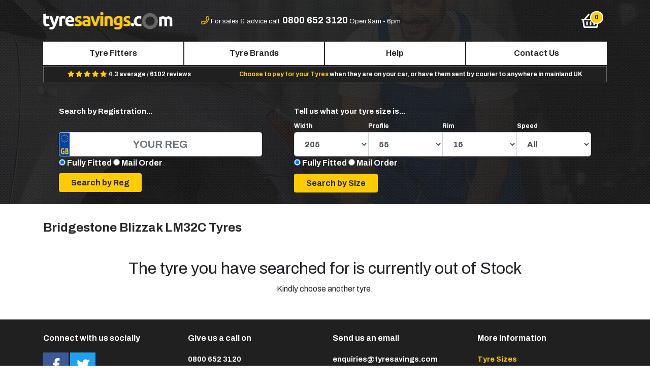

--- FILE ---
content_type: text/html; charset=UTF-8
request_url: https://www.tyresavings.com/bridgestone-blizzak-lm32c
body_size: 8479
content:
<!DOCTYPE html>
<html lang="en">
<head>
    <title>Bridgestone Blizzak LM32C Tyres | Free Fittings | Tyresavings.com</title>
            <!-- Google Tag Manager -->
        
    <!-- Google Tag Manager -->
    <script>(function(w,d,s,l,i){w[l]=w[l]||[];w[l].push({'gtm.start':
    new Date().getTime(),event:'gtm.js'});var f=d.getElementsByTagName(s)[0],
    j=d.createElement(s),dl=l!='dataLayer'?'&l='+l:'';j.async=true;j.src=
    'https://www.googletagmanager.com/gtm.js?id='+i+dl;f.parentNode.insertBefore(j,f);
    })(window,document,'script','dataLayer','GTM-KSXD979T');</script>
    <!-- End Google Tag Manager -->
    
    <!-- mailchimp  -->
    <script id="mcjs">!function(c,h,i,m,p){m=c.createElement(h),p=c.getElementsByTagName(h)[0],m.async=1,m.src=i,p.parentNode.insertBefore(m,p)}(document,"script","https://chimpstatic.com/mcjs-connected/js/users/6416fbd93aa952dc7bb3a731a/1e36b127e18cdf6c76159a856.js");</script>
<!-- mailchimp  -->
    
    
    <meta charset="utf-8" />
    <meta name="viewport" content="width=device-width, initial-scale=1, shrink-to-fit=no" />
    <meta name="description" content="Order Bridgestone Blizzak LM32C Tyres Online at Cheap Price from Tyre Savings. We Have Wide Range of Bridgestone Tyres with Free Fitting Service in The UK." />
    <meta http-equiv="X-UA-Compatible" content="IE=edge" />
    <meta name="csrf-token" content="Fo9C2dtmptM0do1uYCkoo2OGA3acIg72vV7kvAC5" />
    <meta name="google-site-verification" content="gzofvdr-YwsE2DjeR7QeZuh9dzIyKk2mVir2pNPcruU" />
        <meta name="robots" content="INDEX, FOLLOW" />
        <meta property="og:title" content="Bridgestone Blizzak LM32C Tyres | Free Fittings | Tyresavings.com" />
    <meta property="og:description" content="Order Bridgestone Blizzak LM32C Tyres Online at Cheap Price from Tyre Savings. We Have Wide Range of Bridgestone Tyres with Free Fitting Service in The UK." />
    <meta property="og:image" content="https://www.tyresavings.com/img/ogimage.jpg" />
    <meta property="og:url" content="https://www.tyresavings.com/bridgestone-blizzak-lm32c" />
    <script>
        var doc = document.documentElement;
        doc.setAttribute('data-useragent', navigator.userAgent);
    </script>

    <!-- Styles -->
    <link href="https://www.tyresavings.com/css/app.min.css?v=3.2.3" rel="stylesheet" />
    <link rel="shortcut icon" type="image/x-icon" href="/storage/themes/default/favicon.ico" />
    <link rel="canonical" href="https://www.tyresavings.com/bridgestone-blizzak-lm32c" />


    <!-- Canonical Links -->
   
          
    <!-- <script src="https://unpkg.com/sweetalert/dist/sweetalert.min.js"></script> -->
<script src="/js/sweetalert.min.js"></script>
<!-- <link rel="stylesheet" href="https://cdnjs.cloudflare.com/ajax/libs/bootstrap-sweetalert/1.0.1/sweetalert.min.css"> -->
<link rel="stylesheet" href="/css/sweetalert.min.css">
</head>
<body class=" bridgestone-blizzak-lm32c">

<!-- Google Tag Manager (noscript) -->
<noscript><iframe src="https://www.googletagmanager.com/ns.html?id=GTM-KSXD979T"
height="0" width="0" style="display:none;visibility:hidden"></iframe></noscript>
<!-- End Google Tag Manager (noscript) -->


<div id="main" class="cmspage bridgestone-blizzak-lm32c">
    <div class="header">
        <div class="container pb-3">
<!--<div class="row"><div class="covid-msg">

<marquee behavior="scroll" direction="left" onmouseover="this.stop();" onmouseout="this.start();">
          Due to COVID-19 Corona Virus Outbreak and government advice, all new Tyre bookings have been suspended. We will update customers when new booking appointments become available.
        </marquee>
</div></div>-->

            <div class="header-top">
                <div class="row">
                    <div class="col-3 d-md-block d-lg-none">
                        <button type="button" class="btn btn-navbar navbar-toggle" data-toggle="slide-collapse" data-target="#navbar-nav" aria-controls="navbarNav" aria-expanded="false" aria-label="Toggle navigation">
                            <i class="far fa-bars fa-2x" aria-hidden="true"></i>
                        </button>
                    </div>

                    <div class="col-6 col-lg-3 text-center text-lg-left"><a href="/"><img src="/storage/themes/default/images/logo.png" width="100%" alt="Tyresavings.com" title=""/></a></div>


                    <div class="col-5 text-center d-none d-lg-block header-top-contact">

                        <i class="far fa-phone"></i>
                        <span>For sales &amp; advice call: <strong class="">0800 652 3120</strong></span>
                        <span >Open 9am - 6pm</span>
                    </div>

                    <div class="col-3 text-center d-none d-lg-block header-top-contact"><img src="/storage/themes/default/images/tyresafe.png" alt="tyresafe" title="" style="display:none"  ></div>
                    <div class="col-1 text-right">

                        <button type="button" class="btn btn-navbar header-basket">
                            <span class="fa-stack basket-orb" data-count="0">
                                <i class="far fa-shopping-basket fa-2x" aria-hidden="true"></i>
                            </span>
                        </button>

                    </div>
                </div>
            </div>

            <nav id="navbar-nav" class="collapse nav justify-content-around d-lg-flex ">
                <div class="navbar-collapse nav-justified justify-content-around">
                    <ul class="nav nav-pills nav-fill">

                        <li class="nav-item d-lg-none text-center py-3 dark-bg">
                            <a href="/"><img src="/storage/themes/default/images/logo.png" width="60%" alt="Tyresavings.com" title=""/></a>
                        </li>


                        <li class="nav-item d-lg-none">
                            <a class="nav-link" href="/">Home</a>
                        </li>
                        <li class="nav-item">
                            <a class="nav-link" href="https://www.tyresavings.com/search-fitters">Tyre Fitters</a>
                        </li>
                        <li class="nav-item">
                            <a class="nav-link" href="https://www.tyresavings.com/brands">Tyre Brands</a>
                        </li>
                        
                            
                        
                        
                            
                        
                        
                            
                        

                        <li class="nav-item">
                            <a class="nav-link" href="https://www.tyresavings.com/help-advice">Help</a>
                        </li>
                        <li class="nav-item">
                            <a class="nav-link" href="https://www.tyresavings.com/contact-us">Contact Us</a>
                        </li>

                        <li class="nav-item text-center d-lg-none py-3 px-3">

                            <i class="far fa-phone"></i>
                            <span>For sales &amp; advice call <br /><strong class=""><a href="tel:08006523120"><p class="pt-2">0800 652 3120</p></a></strong>Open 9am �" 6pm</span>
                        </li>

                    </ul>
                </div>
            </nav>
                        <div class="usp-bar mb-1 d-flex justify-content-around">
               <!-- <div class=""><span>FREE Local Fitting</span> with every order!</div>-->
                <div class="d-none d-md-block">

                    <span>
                        <i class="fa fa-star"></i>
                        <i class="fa fa-star"></i>
                        <i class="fa fa-star"></i>
                        <i class="fa fa-star"></i>
                        <i class="fa fa-star"></i>
                    </span>
                    4.3 average /  6102 reviews
                </div>
                <div class="d-none d-lg-block"><span>Choose to pay for your Tyres</span> when they are on your car, or have them sent by courier to anywhere in mainland UK</div>
            </div>
            
                        
    <div class="brand-landing container p-0 mt-4">
        <div class="row">
		             <div class="col-12 ">


               <div class="search-header mt-0 mt-xl-3 w-100">
                    <div class="container-fluid">
                        <div class="row">
                            <div class="col-12 col-md-5 col-lg-5 search-home-reg pt-2 px-0 px-sm-3">
                                <div class="container-fluid">
                                    <div class="row">
                                        <div class="col-12">
                                            <div class="search-home-reg-content">
                                                <p class="mb-3 text-center text-lg-left d-none d-md-block">Search by Registration...</p>
                                                

                                                     
                                                    <p class="p-0 m-0 d-md-none text-center font-weight-light">Search for Bridgestone tyres which fit your vehicle.</p>


                                            </div>


                                            <form class="mt-3 mt-sm-0 mt-md-0" method="GET" action="/search-car">
                                                <input type="hidden" name="reset" value="1" />
                                                <input type="hidden" name="brand" value="34" />
                                                <div class="mb-2 mb-md-4"><input type="text" id="car-reg" class="form-control form-control-lg w-100" placeholder="Your Reg" name="car_reg" /></div>
                                                 <!---------- Code Added On 03-02-2022------ By Amit --------->
                                                   <div class="size-switch ">
                                                    <input type="radio"  name="fitting_type" value="fully_fitted" checked="">
                                                    <label>Fully Fitted</label>
                                                    <input type="radio"  name="fitting_type" value="mail_order">
                                                    <label">Mail Order</label>
                                                </div>
                                                <!---------- Code End On 03-02-2022------ By Amit --------->
                                                <div class="mb-2 text-center text-lg-left"><input type="submit" class="btn btn-primary px-lg-4" name="go-reg" value="Search by Reg" /></div>
                                                
                                            </form>

                                        </div>
                                    </div>
                                </div>
                                <div class="search-home-or">Or</div>
                            </div>
                            <div class="col-12 col-md-7 col-lg-7 search-home-size pt-2 px-0 px-sm-3 mt-4 mt-md-0">
                                <div class="container-fluid">
                                    <div class="row">
                                        <div class="col-12">

                                            <form method="POST" action="https://www.tyresavings.com/search-size">
                                                <input type="hidden" name="_token" value="Fo9C2dtmptM0do1uYCkoo2OGA3acIg72vV7kvAC5" />
                                                <input type="hidden" name="cmd" value="home" />
                                                <input type="hidden" name="reset" value="1" />
                                                <input type="hidden" name="brand" value="34" />
												

                                                <div class="search-home-size-content">
                                                    <p class="mb-0 mb-lg-0 text-center text-lg-left"><strong>Tell us what your tyre size is...<br /><br /></strong></p>
                                                    <p class="small text-center text-md-left"><span>Width</span><span>Profile</span><span>Rim</span><span>Speed</span></p>
                                                </div>


                                                <div class="mb-1 mb-md-4">

                                                    <div class="form-group">
                                                        <div class="input-group mb-2 mr-sm-2 mb-sm-0">
                                                            <select name="width" class="home-size-select form-control-lg form-control">

                                                                                                                                    <option value="5.5" >5.5</option>
                                                                                                                                    <option value="6.0" >6.0</option>
                                                                                                                                    <option value="6.5" >6.5</option>
                                                                                                                                    <option value="7.0" >7.0</option>
                                                                                                                                    <option value="7.5" >7.5</option>
                                                                                                                                    <option value="9.5" >9.5</option>
                                                                                                                                    <option value="11" >11</option>
                                                                                                                                    <option value="12" >12</option>
                                                                                                                                    <option value="30" >30</option>
                                                                                                                                    <option value="31" >31</option>
                                                                                                                                    <option value="33" >33</option>
                                                                                                                                    <option value="125" >125</option>
                                                                                                                                    <option value="135" >135</option>
                                                                                                                                    <option value="145" >145</option>
                                                                                                                                    <option value="155" >155</option>
                                                                                                                                    <option value="165" >165</option>
                                                                                                                                    <option value="175" >175</option>
                                                                                                                                    <option value="185" >185</option>
                                                                                                                                    <option value="195" >195</option>
                                                                                                                                    <option value="205" selected=selected>205</option>
                                                                                                                                    <option value="215" >215</option>
                                                                                                                                    <option value="225" >225</option>
                                                                                                                                    <option value="235" >235</option>
                                                                                                                                    <option value="245" >245</option>
                                                                                                                                    <option value="255" >255</option>
                                                                                                                                    <option value="265" >265</option>
                                                                                                                                    <option value="275" >275</option>
                                                                                                                                    <option value="285" >285</option>
                                                                                                                                    <option value="295" >295</option>
                                                                                                                                    <option value="305" >305</option>
                                                                                                                                    <option value="315" >315</option>
                                                                                                                                    <option value="325" >325</option>
                                                                                                                                    <option value="335" >335</option>
                                                                                                                                    <option value="345" >345</option>
                                                                                                                                    <option value="355" >355</option>
                                                                                                                                    <option value="385" >385</option>
                                                                                                                                    <option value="425" >425</option>
                                                                                                                                    <option value="435" >435</option>
                                                                                                                                    <option value="445" >445</option>
                                                                                                                                    <option value="650" >650</option>
                                                                                                                                    <option value="HL2" >HL2</option>
                                                                
                                                            </select>
                                                            <select name="profile" class="home-size-select form-control-lg form-control">
                                                                                                                                    <option value="0" >0</option>
                                                                                                                                    <option value="9." >9.</option>
                                                                                                                                    <option value="10" >10</option>
                                                                                                                                    <option value="12" >12</option>
                                                                                                                                    <option value="25" >25</option>
                                                                                                                                    <option value="30" >30</option>
                                                                                                                                    <option value="35" >35</option>
                                                                                                                                    <option value="40" >40</option>
                                                                                                                                    <option value="45" >45</option>
                                                                                                                                    <option value="50" >50</option>
                                                                                                                                    <option value="55" selected=selected>55</option>
                                                                                                                                    <option value="60" >60</option>
                                                                                                                                    <option value="65" >65</option>
                                                                                                                                    <option value="70" >70</option>
                                                                                                                                    <option value="75" >75</option>
                                                                                                                                    <option value="80" >80</option>
                                                                                                                                    <option value="85" >85</option>
                                                                                                                                    <option value="90" >90</option>
                                                                                                                            </select>
                                                            <select name="rim" class="home-size-select form-control-lg form-control">
                                                                                                                                    <option value="10" >10</option>
                                                                                                                                    <option value="12" >12</option>
                                                                                                                                    <option value="13" >13</option>
                                                                                                                                    <option value="14" >14</option>
                                                                                                                                    <option value="15" >15</option>
                                                                                                                                    <option value="16" selected=selected>16</option>
                                                                                                                                    <option value="17" >17</option>
                                                                                                                                    <option value="18" >18</option>
                                                                                                                                    <option value="19" >19</option>
                                                                                                                                    <option value="20" >20</option>
                                                                                                                                    <option value="21" >21</option>
                                                                                                                                    <option value="22" >22</option>
                                                                                                                                    <option value="23" >23</option>
                                                                                                                                    <option value="24" >24</option>
                                                                                                                            </select>
                                                            <select name="speed" class="form-control-lg form-control home-size-select">
                                                                <option value="">All</option>
                                                                                                                                    <option value="H">H</option>
                                                                                                                                    <option value="J">J</option>
                                                                                                                                    <option value="K">K</option>
                                                                                                                                    <option value="L">L</option>
                                                                                                                                    <option value="M">M</option>
                                                                                                                                    <option value="N">N</option>
                                                                                                                                    <option value="P">P</option>
                                                                                                                                    <option value="Q">Q</option>
                                                                                                                                    <option value="R">R</option>
                                                                                                                                    <option value="S">S</option>
                                                                                                                                    <option value="T">T</option>
                                                                                                                                    <option value="V">V</option>
                                                                                                                                    <option value="W">W</option>
                                                                                                                                    <option value="Y">Y</option>
                                                                                                                                    <option value="Z">Z</option>
                                                                                                                            </select>
                                                        </div>
                                                         <!---------- Code Added On 03-02-2022------ By Amit --------->
                                                   <div class="size-switch ">
                                                    <input type="radio"  name="fitting_type" value="fully_fitted" checked="">
                                                    <label>Fully Fitted</label>
                                                    <input type="radio"  name="fitting_type" value="mail_order">
                                                    <label">Mail Order</label>
                                                </div>
                                                <!---------- Code End On 03-02-2022------ By Amit --------->
                                                    </div>
                                                </div>
                                                <div class="mb-0 text-center text-lg-left" style="margin-top: -15px;"><input type="submit" class="btn btn-primary px-4" name="go-size" value="Search by Size" /></div>
                                            </form>
                                        </div>

                                    </div>
                                </div>
                            </div>
                        </div>
                    </div>
                </div>


            </div>
        </div>

    </div>


        </div>
    </div>

    
    <div class="cms-page-wrapper brand-page mt-3">
        <div class="container">
            <div class="row">

                
                    
                        
                    
                
                <div class="col-12 mt-3 mb-3">


                        <h1 class="text-center text-md-left">Bridgestone Blizzak LM32C Tyres </h1>


                </div>
                
                    
                
                
                    
                
            </div>
        </div>
    </div>

    
    
        
    
    
        
    

    <!-- Search Results -->
    <div id="load">
        <div class="search-results-partial">
            <h2 class="mt-4 text-center">The tyre you have searched for is currently out of Stock</h2>
    <p class="mb-5 text-center">Kindly choose another tyre.</p>



        </div>
    </div>

    <div class="container">
        <div class="row">
                    </div>

    </div>



</div>

<script src="https://www.tyresavings.com/js/app.js"></script>

<script src="https://cdnjs.cloudflare.com/ajax/libs/slick-carousel/1.6.0/slick.min.js"></script>
<script src="https://www.tyresavings.com/js/vendor/modal.min.js?cache=1768744461"></script>
<script src="https://www.tyresavings.com/js/vendor/tippy.min.js?cache=1768744461"></script>
<!-- FOOTER -->
<footer id="footer" class="container-fluid pt-4">
    <div class="row">
        <div class="col-12">
            <div class="container">
                <div class="row">
                    <div class="col-12 col-md-6 col-lg-3 pb-3 text-center text-md-left order-3 order-lg-1">
                        <p>Connect with us socially</p>
                        <a class="footer-social footer-facebook" href="https://www.facebook.com/Tyresavingscom-2042031222707496/"><i class="fab fa-facebook-f"></i></a>
                        <a class="footer-social footer-twitter" href="https://twitter.com/tyresavings8973"><i class="fab fa-twitter"></i></a>
                        <!--<a class="footer-social footer-google" href=""><i class="fa fa-google-plus"></i></a>-->
                    </div>
                    <div class="col-12 col-md-6 col-lg-3 pb-3 text-center text-md-left order-1 order-lg-2">
                        <p>Give us a call on</p>
                        <span>0800 652 3120</span>
                    </div>
                    <div class="col-12 col-md-6 col-lg-3 pb-3 text-center text-md-left order-2 order-lg-3">
                        <p>Send us an email</p>
                        <span>enquiries@tyresavings.com</span>
                    </div>
                    
                        
                        
                            
                            
                                
                                
                                    
                                
                            
                        
                    
                    <div class="col-12 col-md-6 col-lg-3 pb-3 text-center text-md-left order-4 order-lg-4">
                        <p>More Information</p>
                        <a href="/tyre-sizes">Tyre Sizes</a><br />
                        <a href="/sitemap">Sitemap</a><br />
                        <a href="/payment-terms">Terms & Conditions</a>
                    </div>
                </div>
            </div>
        </div>
    </div>
    <!--<div class="row">
        <div class="col-12">
            <div class="container">
                <div class="row">
                    <div class="col-md-12 col-lg-12 pb-3 text-center text-md-left order-3 order-lg-1">
                        tyresavings.com is another trading name of Bond international
                    </div>
                </div>
            </div>
        </div>
    </div>-->
</footer>

<div class="menu-overlay"></div>

<script type="text/javascript">

    $("#newsletter-form").submit(function(e){
        e.preventDefault(); //prevent default action
        $.ajax({
            url: "https://www.tyresavings.com/newsletter/subscribe",
            type: 'post',
            data: $('#newsletter-form').serialize(),
        }).done(function(response) {
            // success?;
            response = JSON.parse(response);
            if (response.status == 'success') {
                $('.newsletter-form-container').html("<div class='col-12'><p class='newsletter-success'>Thanks! You have been Subscribed.</p></div>" );
            }
        });
    });

    function load_mini_basket(data)
    {
        fitting_type="";
        if(fitting_type=='mail_order'){
            load_mini_basket_mail_order(data);
            return ;
        }
        console.log(data.frontAndRear);
        var options = {
            url: "https://www.tyresavings.com/mini-basket",
            title:'We are almost there, you just need to check your order and enter your postcode.',
            size: 'lg',
            buttons: [
                {
                    text: '<span class="d-none d-md-inline">Choose a Fitter</span><span class="d-inline d-md-none">Go</span>',
                    style: 'primary',
                    front_rear: data.frontAndRear,
                    front_tyres: '',
                    rear_tyres: '',
                    postcode : '',
                    postcode_hide :  '',
                    size: 'lg',
                    form_action: '/choose-fitter',
                    close: false,
                },
                //{text: 'Close', style: 'default', close: true }
            ],
        };
        if(data) {
            $('.basket-orb').attr('data-count', data.count);
        }

        eModal.ajax(options);
    }



    $('body').on('click', '.header-basket', function(e) {

        e.preventDefault();

        $.ajax({
            url : 'https://www.tyresavings.com/check-tyres',
            type : 'POST',
            data: '_token=Fo9C2dtmptM0do1uYCkoo2OGA3acIg72vV7kvAC5'
        }).done(function (data) {

            load_mini_basket(data);
        });

    });
function load_mini_basket_mail_order(data){
        var options = {
            url: "https://www.tyresavings.com/mini-basket",
            title:'We are almost there, you just need to check your order and enter your postcode.',
            size: 'lg',
            buttons: [
                {
                    text: 'Continue',
                    style: 'primary',
                    front_rear: data.frontAndRear,
                    front_tyres: '',
                    rear_tyres: '',
                    postcode : '',
                    postcode_hide :  false,
                    size: 'lg',
                    form_action: '/booking-details',
                    close: false,
                    type:'button',
                    id:'submit_after_validate',
                },
                //{text: 'Close', style: 'default', close: true }
            ],
        };
        if(data) {
            $('.basket-orb').attr('data-count', data.count);
        }
        eModal.ajax(options);
        //exit;
}
    function updateDonutChart (el, percent, donut) {
        percent = Math.abs(percent);
        if (percent > 100) {
            percent = 100;
        } else if (percent < 0) {
            percent = 0;
        }
        var deg = Math.round(360 * (percent / 100));

        if (percent > 50) {
            $(el + ' .pie').css('clip', 'rect(auto, auto, auto, auto)');
            $(el + ' .right-side').css('transform', 'rotate(180deg)');
        } else {
            $(el + ' .pie').css('clip', 'rect(0, 1em, 1em, 0.5em)');
            $(el + ' .right-side').css('transform', 'rotate(0deg)');
        }
        if (donut) {
            $(el + ' .right-side').css('border-width', '0.1em');
            $(el + ' .left-side').css('border-width', '0.1em');
            $(el + ' .shadow').css('border-width', '0.1em');
        } else {
            $(el + ' .right-side').css('border-width', '0.5em');
            $(el + ' .left-side').css('border-width', '0.5em');
            $(el + ' .shadow').css('border-width', '0.5em');
        }
        $(el + ' .num').text(percent);
        $(el + ' .left-side').css('transform', 'rotate(' + deg + 'deg)');
    }


    $(function() {

        updateDonutChart('#specificChart', 66.67, true);

        $('.customer-logos').slick({
            slidesToShow: 5,
            slidesToScroll: 5,
            autoplay: false,
            autoplaySpeed: 1000,
            arrows: true,
            dots: false,
            pauseOnHover: false,
            responsive: [{
                breakpoint: 1200,
                settings: {
                    slidesToShow: 4,
                    slidesToScroll: 4,
                }
            },{
                breakpoint: 992,
                settings: {
                    slidesToShow: 3,
                    slidesToScroll: 3,
                }
            },{
                breakpoint: 768,
                settings: {
                    slidesToShow: 3,
                    slidesToScroll: 3,
                }
            }, {
                breakpoint: 576,
                settings: {
                    slidesToShow: 2,
                    slidesToScroll: 2,
                    arrows: false
                }
            }]
        });

        $('body').on('submit', '#eFooter', function(){
           if($('#eFooter #postcode').val() != '') {
            return true;
           } else {
               alert('Please enter a valid postcode!');
               $('#eFooter #postcode').addClass('form-control-danger')
               return false;
           }
        });

        $('body').on('click', '#submit_after_validate', function(){
           if($('#postcode').val() != '') {
            fitting_type="";
            if(fitting_type=='mail_order'){
                postalcode = $("#postcode").val();
                
                $.ajax({
                    url : 'https://www.tyresavings.com/check-postcode',
                    type : 'POST',
                    data: '_token=Fo9C2dtmptM0do1uYCkoo2OGA3acIg72vV7kvAC5&postcode='+postalcode
                    }).done(function (data) {
                        if(data=='error'){
                             swal({
                            title: "Invalid Postcode.",
                            text: "", 
                            icon: "",
                            buttons: true,
                            dangerMode: true,
                        });
                            return false;
                        }else {
                            swal({
                            title: "Mail Order Fee: "+data,
                            text: "", 
                            icon: "",
                            buttons: true,
                            dangerMode: false,
                        })
                        .then((willDelete) => {
                          if (willDelete) {
                            $("#eFooter").submit();
                          } else {
                            return false;
                          }
                        }); 
                        }

                });
                
            }else {
                return true;
            }
           } else {
               alert('Please enter a valid postcode!');
               $('#eFooter #postcode').addClass('form-control-danger')
               return false;
           }
        });
        /*
        if($(window).scrollTop() > 50) {
            $(".homepage .navbar").addClass("navbar-bg");
        }
        $(window).on("scroll", function() {
            if($(window).scrollTop() > 50) {
                $(".homepage .navbar").addClass("navbar-bg");
            } else {
                //remove the background property so it comes transparent again (defined in your css)
                $(".homepage .navbar").removeClass("navbar-bg");
            }
        });*/

        $('body').on('click', '.mini-remove-basket', function(e) {

            var pid = $(this).attr("data-id");

            $.ajax({
                url : 'https://www.tyresavings.com/remove-tyres',
                type : 'POST',
                data: '_token=Fo9C2dtmptM0do1uYCkoo2OGA3acIg72vV7kvAC5&product_id='+$(this).attr("data-id")
            }).done(function (data) {


                $('#mini-basket-product-'+pid).fadeOut('slow').remove();

                if($('.mini-product').length < 1) {
                    eModal.close();
                }

                $('.mini-basket-total >i').html(data.total);
                $('.basket-orb').attr('data-count', data.count);
                $(".mini-basket-total").delay(50).fadeOut().fadeIn('slow');
                if(data.count==0){
                    location.reload();
                }
            });
        });

        $('body').on('shown.bs.modal', function (e) {
           tippy('.tippy', {
               arrow: true,
               distance: 40,
           });
        })

        $('body').on('change', '.product_quantity', function(e) {

            $.ajax({
                url : 'https://www.tyresavings.com/add-tyres',
                type : 'POST',
                data: $(this).closest('form').serialize()
            }).done(function (data) {
                //$('.header-basket').html(data);
                $('.basket-orb').attr('data-count', data.count);
                $('.mini-basket-total >i').html(data);
                $(".mini-basket-total").delay(50).fadeOut().fadeIn('slow');
		if(e.target.getAttribute('data-reload')) {
			window.location.reload();
		}
            });

        });

        

            

            
                
                
                
                
            

            
        
    });

    $('[data-toggle="slide-collapse"]').on('click',function(){

        $navMenuCont=$($(this).data('target'));
        $navMenuCont.animate({'width':'toggle'},350);

        $(".menu-overlay").fadeIn(500);
        $('body').addClass("fixed-position");

    });

    $(".menu-overlay").click(function(event)
    {
        $(".navbar-toggle").trigger("click");
        $(this).fadeOut();
        $('body').removeClass("fixed-position");
    });

    $("#navClose").click(function(event){
        $(".menu-overlay").fadeOut(500);
        $('body').removeClass("fixed-position");
    });



</script>

<script>(function(w,d,t,r,u){var f,n,i;w[u]=w[u]||[],f=function(){var o={ti:"15000596"};o.q=w[u],w[u]=new UET(o),w[u].push("pageLoad")},n=d.createElement(t),n.src=r,n.async=1,n.onload=n.onreadystatechange=function(){var s=this.readyState;s&&s!=="loaded"&&s!=="complete"||(f(),n.onload=n.onreadystatechange=null)},i=d.getElementsByTagName(t)[0],i.parentNode.insertBefore(n,i)})(window,document,"script","//bat.bing.com/bat.js","uetq");</script>
<script type="text/javascript" src="https://dash.reviews.co.uk/widget/float.js" data-store="tyresavings-com" data-color="#12CF6C" data-position="right"></script>
<link href="https://dash.reviews.co.uk/widget/float.css" rel="stylesheet" />
    <script src="https://www.tyresavings.com/js/vendor/sticky.min.js"></script>



    <script>

        $(function() {
            return $("#filter-modal-btn").stick_in_parent({
                parent: "#main"
            });
        });

        $( document ).ajaxComplete(function() {
            return $("#filter-modal-btn").stick_in_parent({
                parent: "#main"
            });
        });


        $(document).on('change','.sort-select', function() {
            $('.sort-form').submit();
        });
        $(document).on('change','.sort-select-dt', function() {
            $('.sort-form-dt').submit();
        });

        // Keep mobile images same as the icon height..include margins
        $(window).on("resize", function () {

            $(".product-img-c").css("height", $(".rating-fuel").height()+$(".rating-wet").height()+$(".rating-noise").height()+10);
            // Invoke the resize event immediately
            $(".product-img-cf").css("height", $(".rating-fuel-featured").height()+$(".rating-wet-featured").height()+$(".rating-noise-featured").height()+10);

        }).resize();

    </script>
    <script>

        $(document).on('click','.filter-header', function() {
            $('#'+$(this).prop('id').replace('-filter-header', '')+'-filter').slideToggle();
        });

        $(document).on('click','.filter-header-mobile', function() {
            $('#'+$(this).prop('id').replace('-filter-header-mobile', '')+'-filter-mobile').slideToggle();
        });
        //$('#'+$(this).prop('id').replace('-filter-header-mobile', '')+'-filter-mobile').collapse();

    </script>
    <script>
    $(function() {

         tippy('.tippy', {
             arrow: true,
             distance: 40,
         });

        $('body').on('click', '.select-tyre', function(e) {

            e.preventDefault();
            e.stopPropagation();
            fitting_type="";
            fitting_type_already_in_basket="";
            if(fitting_type!=fitting_type_already_in_basket && fitting_type_already_in_basket!=''){
             alert("Sorry, it is not possible to add both Fully Fitted And Mail Order tyres to your cart. If you would like to change please clear the cart from top right!");
             return true;
            }
            
            $.ajax({
                url : 'https://www.tyresavings.com/add-tyres',
                type : 'POST',
                data: $(this).closest('form').serialize()
            }).done(function (data) {
                // Method in app.blade
                load_mini_basket(data);
                //load_mini_basket(data);
            }).fail(function () {
                alert('Results could not be loaded.');
            });
        });

        $('body').on('click', '.page-link', function(e) {

            e.preventDefault();
            e.stopPropagation();

            // URL of the pagination
            var url = $(this).attr('href');
            // alert(url);
            // Get the search results
            get_pagination_results(url);

            // Browser history
            window.history.pushState("", "", url);
        });

        $('body').on('click', '.filter-link input[type="checkbox"]', function(e) {

            e.preventDefault();
            e.stopPropagation();

            // Get the search results
            get_filter_results("https://www.tyresavings.com/bridgestone-blizzak-lm32c");

            // Browser history
            window.history.pushState("", "", "https://www.tyresavings.com/bridgestone-blizzak-lm32c");
        });

        function get_filter_results(url) {
            $.ajax({
                url : url,
                type : 'POST',
                data: $("#filter-form").serialize()
            }).done(function (data) {

                // Populate the page
                $('.search-results-partial').html(data);
                $('.search-result-count').html($('#product-total').val());

                //tippy('.tippy', {arrow: true,distance: 40});

                $('#featured_products').hide();
                // Animate the scrollTop
                //$('html, body').animate({scrollTop : $('#search-h1').offset().top-75},400);
                $('html, body').animate({scrollTop : $('body').offset().top-75},400);


            }).fail(function () {
                alert('Results could not be loaded.');
            });
        }

        function get_pagination_results(url) {

            $.ajax({
                url : url,
                cache: false,
                headers: {
                    'Cache-Control': 'no-cache, no-store, must-revalidate',
                    'Pragma': 'no-cache',
                    'Expires': '0'
                }
            }).done(function (data) {

                // Populate the page
                $('.search-results-partial').html(data);
                $('.search-result-count').html($('#product-total').val());

                //tippy('.tippy', {arrow: true,distance: 40});
                // Animate the scrollTop
                //alert($('#search-h1').offset().top);
                //$('html, body').animate({scrollTop : $('#search-h1').offset().top-75},400);
                $('html, body').animate({scrollTop : $('body').offset().top-75},400);



            }).fail(function () {
                alert('Results could not be loaded.');
            });
        }
    });
</script>
</body>
</html>



--- FILE ---
content_type: application/javascript
request_url: https://www.tyresavings.com/js/app.js
body_size: 82293
content:
!function(t){var e={};function n(r){if(e[r])return e[r].exports;var i=e[r]={i:r,l:!1,exports:{}};return t[r].call(i.exports,i,i.exports,n),i.l=!0,i.exports}n.m=t,n.c=e,n.d=function(t,e,r){n.o(t,e)||Object.defineProperty(t,e,{configurable:!1,enumerable:!0,get:r})},n.n=function(t){var e=t&&t.__esModule?function(){return t.default}:function(){return t};return n.d(e,"a",e),e},n.o=function(t,e){return Object.prototype.hasOwnProperty.call(t,e)},n.p="/",n(n.s=7)}([function(t,e,n){var r;!function(e,n){"use strict";"object"==typeof t&&"object"==typeof t.exports?t.exports=e.document?n(e,!0):function(t){if(!t.document)throw new Error("jQuery requires a window with a document");return n(t)}:n(e)}("undefined"!=typeof window?window:this,function(n,i){"use strict";var o=[],a=n.document,s=Object.getPrototypeOf,u=o.slice,l=o.concat,c=o.push,f=o.indexOf,h={},d=h.toString,p=h.hasOwnProperty,g=p.toString,m=g.call(Object),v={},y=function(t){return"function"==typeof t&&"number"!=typeof t.nodeType},_=function(t){return null!=t&&t===t.window},b={type:!0,src:!0,noModule:!0};function w(t,e,n){var r,i=(e=e||a).createElement("script");if(i.text=t,n)for(r in b)n[r]&&(i[r]=n[r]);e.head.appendChild(i).parentNode.removeChild(i)}function x(t){return null==t?t+"":"object"==typeof t||"function"==typeof t?h[d.call(t)]||"object":typeof t}var E=function(t,e){return new E.fn.init(t,e)},T=/^[\s\uFEFF\xA0]+|[\s\uFEFF\xA0]+$/g;function C(t){var e=!!t&&"length"in t&&t.length,n=x(t);return!y(t)&&!_(t)&&("array"===n||0===e||"number"==typeof e&&e>0&&e-1 in t)}E.fn=E.prototype={jquery:"3.3.1",constructor:E,length:0,toArray:function(){return u.call(this)},get:function(t){return null==t?u.call(this):t<0?this[t+this.length]:this[t]},pushStack:function(t){var e=E.merge(this.constructor(),t);return e.prevObject=this,e},each:function(t){return E.each(this,t)},map:function(t){return this.pushStack(E.map(this,function(e,n){return t.call(e,n,e)}))},slice:function(){return this.pushStack(u.apply(this,arguments))},first:function(){return this.eq(0)},last:function(){return this.eq(-1)},eq:function(t){var e=this.length,n=+t+(t<0?e:0);return this.pushStack(n>=0&&n<e?[this[n]]:[])},end:function(){return this.prevObject||this.constructor()},push:c,sort:o.sort,splice:o.splice},E.extend=E.fn.extend=function(){var t,e,n,r,i,o,a=arguments[0]||{},s=1,u=arguments.length,l=!1;for("boolean"==typeof a&&(l=a,a=arguments[s]||{},s++),"object"==typeof a||y(a)||(a={}),s===u&&(a=this,s--);s<u;s++)if(null!=(t=arguments[s]))for(e in t)n=a[e],a!==(r=t[e])&&(l&&r&&(E.isPlainObject(r)||(i=Array.isArray(r)))?(i?(i=!1,o=n&&Array.isArray(n)?n:[]):o=n&&E.isPlainObject(n)?n:{},a[e]=E.extend(l,o,r)):void 0!==r&&(a[e]=r));return a},E.extend({expando:"jQuery"+("3.3.1"+Math.random()).replace(/\D/g,""),isReady:!0,error:function(t){throw new Error(t)},noop:function(){},isPlainObject:function(t){var e,n;return!(!t||"[object Object]"!==d.call(t))&&(!(e=s(t))||"function"==typeof(n=p.call(e,"constructor")&&e.constructor)&&g.call(n)===m)},isEmptyObject:function(t){var e;for(e in t)return!1;return!0},globalEval:function(t){w(t)},each:function(t,e){var n,r=0;if(C(t))for(n=t.length;r<n&&!1!==e.call(t[r],r,t[r]);r++);else for(r in t)if(!1===e.call(t[r],r,t[r]))break;return t},trim:function(t){return null==t?"":(t+"").replace(T,"")},makeArray:function(t,e){var n=e||[];return null!=t&&(C(Object(t))?E.merge(n,"string"==typeof t?[t]:t):c.call(n,t)),n},inArray:function(t,e,n){return null==e?-1:f.call(e,t,n)},merge:function(t,e){for(var n=+e.length,r=0,i=t.length;r<n;r++)t[i++]=e[r];return t.length=i,t},grep:function(t,e,n){for(var r=[],i=0,o=t.length,a=!n;i<o;i++)!e(t[i],i)!==a&&r.push(t[i]);return r},map:function(t,e,n){var r,i,o=0,a=[];if(C(t))for(r=t.length;o<r;o++)null!=(i=e(t[o],o,n))&&a.push(i);else for(o in t)null!=(i=e(t[o],o,n))&&a.push(i);return l.apply([],a)},guid:1,support:v}),"function"==typeof Symbol&&(E.fn[Symbol.iterator]=o[Symbol.iterator]),E.each("Boolean Number String Function Array Date RegExp Object Error Symbol".split(" "),function(t,e){h["[object "+e+"]"]=e.toLowerCase()});var A=function(t){var e,n,r,i,o,a,s,u,l,c,f,h,d,p,g,m,v,y,_,b="sizzle"+1*new Date,w=t.document,x=0,E=0,T=at(),C=at(),A=at(),S=function(t,e){return t===e&&(f=!0),0},D={}.hasOwnProperty,I=[],N=I.pop,k=I.push,O=I.push,j=I.slice,L=function(t,e){for(var n=0,r=t.length;n<r;n++)if(t[n]===e)return n;return-1},R="checked|selected|async|autofocus|autoplay|controls|defer|disabled|hidden|ismap|loop|multiple|open|readonly|required|scoped",P="[\\x20\\t\\r\\n\\f]",q="(?:\\\\.|[\\w-]|[^\0-\\xa0])+",M="\\["+P+"*("+q+")(?:"+P+"*([*^$|!~]?=)"+P+"*(?:'((?:\\\\.|[^\\\\'])*)'|\"((?:\\\\.|[^\\\\\"])*)\"|("+q+"))|)"+P+"*\\]",H=":("+q+")(?:\\((('((?:\\\\.|[^\\\\'])*)'|\"((?:\\\\.|[^\\\\\"])*)\")|((?:\\\\.|[^\\\\()[\\]]|"+M+")*)|.*)\\)|)",F=new RegExp(P+"+","g"),W=new RegExp("^"+P+"+|((?:^|[^\\\\])(?:\\\\.)*)"+P+"+$","g"),B=new RegExp("^"+P+"*,"+P+"*"),U=new RegExp("^"+P+"*([>+~]|"+P+")"+P+"*"),z=new RegExp("="+P+"*([^\\]'\"]*?)"+P+"*\\]","g"),$=new RegExp(H),V=new RegExp("^"+q+"$"),K={ID:new RegExp("^#("+q+")"),CLASS:new RegExp("^\\.("+q+")"),TAG:new RegExp("^("+q+"|[*])"),ATTR:new RegExp("^"+M),PSEUDO:new RegExp("^"+H),CHILD:new RegExp("^:(only|first|last|nth|nth-last)-(child|of-type)(?:\\("+P+"*(even|odd|(([+-]|)(\\d*)n|)"+P+"*(?:([+-]|)"+P+"*(\\d+)|))"+P+"*\\)|)","i"),bool:new RegExp("^(?:"+R+")$","i"),needsContext:new RegExp("^"+P+"*[>+~]|:(even|odd|eq|gt|lt|nth|first|last)(?:\\("+P+"*((?:-\\d)?\\d*)"+P+"*\\)|)(?=[^-]|$)","i")},Q=/^(?:input|select|textarea|button)$/i,Y=/^h\d$/i,G=/^[^{]+\{\s*\[native \w/,X=/^(?:#([\w-]+)|(\w+)|\.([\w-]+))$/,Z=/[+~]/,J=new RegExp("\\\\([\\da-f]{1,6}"+P+"?|("+P+")|.)","ig"),tt=function(t,e,n){var r="0x"+e-65536;return r!=r||n?e:r<0?String.fromCharCode(r+65536):String.fromCharCode(r>>10|55296,1023&r|56320)},et=/([\0-\x1f\x7f]|^-?\d)|^-$|[^\0-\x1f\x7f-\uFFFF\w-]/g,nt=function(t,e){return e?"\0"===t?"�":t.slice(0,-1)+"\\"+t.charCodeAt(t.length-1).toString(16)+" ":"\\"+t},rt=function(){h()},it=yt(function(t){return!0===t.disabled&&("form"in t||"label"in t)},{dir:"parentNode",next:"legend"});try{O.apply(I=j.call(w.childNodes),w.childNodes),I[w.childNodes.length].nodeType}catch(t){O={apply:I.length?function(t,e){k.apply(t,j.call(e))}:function(t,e){for(var n=t.length,r=0;t[n++]=e[r++];);t.length=n-1}}}function ot(t,e,r,i){var o,s,l,c,f,p,v,y=e&&e.ownerDocument,x=e?e.nodeType:9;if(r=r||[],"string"!=typeof t||!t||1!==x&&9!==x&&11!==x)return r;if(!i&&((e?e.ownerDocument||e:w)!==d&&h(e),e=e||d,g)){if(11!==x&&(f=X.exec(t)))if(o=f[1]){if(9===x){if(!(l=e.getElementById(o)))return r;if(l.id===o)return r.push(l),r}else if(y&&(l=y.getElementById(o))&&_(e,l)&&l.id===o)return r.push(l),r}else{if(f[2])return O.apply(r,e.getElementsByTagName(t)),r;if((o=f[3])&&n.getElementsByClassName&&e.getElementsByClassName)return O.apply(r,e.getElementsByClassName(o)),r}if(n.qsa&&!A[t+" "]&&(!m||!m.test(t))){if(1!==x)y=e,v=t;else if("object"!==e.nodeName.toLowerCase()){for((c=e.getAttribute("id"))?c=c.replace(et,nt):e.setAttribute("id",c=b),s=(p=a(t)).length;s--;)p[s]="#"+c+" "+vt(p[s]);v=p.join(","),y=Z.test(t)&&gt(e.parentNode)||e}if(v)try{return O.apply(r,y.querySelectorAll(v)),r}catch(t){}finally{c===b&&e.removeAttribute("id")}}}return u(t.replace(W,"$1"),e,r,i)}function at(){var t=[];return function e(n,i){return t.push(n+" ")>r.cacheLength&&delete e[t.shift()],e[n+" "]=i}}function st(t){return t[b]=!0,t}function ut(t){var e=d.createElement("fieldset");try{return!!t(e)}catch(t){return!1}finally{e.parentNode&&e.parentNode.removeChild(e),e=null}}function lt(t,e){for(var n=t.split("|"),i=n.length;i--;)r.attrHandle[n[i]]=e}function ct(t,e){var n=e&&t,r=n&&1===t.nodeType&&1===e.nodeType&&t.sourceIndex-e.sourceIndex;if(r)return r;if(n)for(;n=n.nextSibling;)if(n===e)return-1;return t?1:-1}function ft(t){return function(e){return"input"===e.nodeName.toLowerCase()&&e.type===t}}function ht(t){return function(e){var n=e.nodeName.toLowerCase();return("input"===n||"button"===n)&&e.type===t}}function dt(t){return function(e){return"form"in e?e.parentNode&&!1===e.disabled?"label"in e?"label"in e.parentNode?e.parentNode.disabled===t:e.disabled===t:e.isDisabled===t||e.isDisabled!==!t&&it(e)===t:e.disabled===t:"label"in e&&e.disabled===t}}function pt(t){return st(function(e){return e=+e,st(function(n,r){for(var i,o=t([],n.length,e),a=o.length;a--;)n[i=o[a]]&&(n[i]=!(r[i]=n[i]))})})}function gt(t){return t&&void 0!==t.getElementsByTagName&&t}for(e in n=ot.support={},o=ot.isXML=function(t){var e=t&&(t.ownerDocument||t).documentElement;return!!e&&"HTML"!==e.nodeName},h=ot.setDocument=function(t){var e,i,a=t?t.ownerDocument||t:w;return a!==d&&9===a.nodeType&&a.documentElement?(p=(d=a).documentElement,g=!o(d),w!==d&&(i=d.defaultView)&&i.top!==i&&(i.addEventListener?i.addEventListener("unload",rt,!1):i.attachEvent&&i.attachEvent("onunload",rt)),n.attributes=ut(function(t){return t.className="i",!t.getAttribute("className")}),n.getElementsByTagName=ut(function(t){return t.appendChild(d.createComment("")),!t.getElementsByTagName("*").length}),n.getElementsByClassName=G.test(d.getElementsByClassName),n.getById=ut(function(t){return p.appendChild(t).id=b,!d.getElementsByName||!d.getElementsByName(b).length}),n.getById?(r.filter.ID=function(t){var e=t.replace(J,tt);return function(t){return t.getAttribute("id")===e}},r.find.ID=function(t,e){if(void 0!==e.getElementById&&g){var n=e.getElementById(t);return n?[n]:[]}}):(r.filter.ID=function(t){var e=t.replace(J,tt);return function(t){var n=void 0!==t.getAttributeNode&&t.getAttributeNode("id");return n&&n.value===e}},r.find.ID=function(t,e){if(void 0!==e.getElementById&&g){var n,r,i,o=e.getElementById(t);if(o){if((n=o.getAttributeNode("id"))&&n.value===t)return[o];for(i=e.getElementsByName(t),r=0;o=i[r++];)if((n=o.getAttributeNode("id"))&&n.value===t)return[o]}return[]}}),r.find.TAG=n.getElementsByTagName?function(t,e){return void 0!==e.getElementsByTagName?e.getElementsByTagName(t):n.qsa?e.querySelectorAll(t):void 0}:function(t,e){var n,r=[],i=0,o=e.getElementsByTagName(t);if("*"===t){for(;n=o[i++];)1===n.nodeType&&r.push(n);return r}return o},r.find.CLASS=n.getElementsByClassName&&function(t,e){if(void 0!==e.getElementsByClassName&&g)return e.getElementsByClassName(t)},v=[],m=[],(n.qsa=G.test(d.querySelectorAll))&&(ut(function(t){p.appendChild(t).innerHTML="<a id='"+b+"'></a><select id='"+b+"-\r\\' msallowcapture=''><option selected=''></option></select>",t.querySelectorAll("[msallowcapture^='']").length&&m.push("[*^$]="+P+"*(?:''|\"\")"),t.querySelectorAll("[selected]").length||m.push("\\["+P+"*(?:value|"+R+")"),t.querySelectorAll("[id~="+b+"-]").length||m.push("~="),t.querySelectorAll(":checked").length||m.push(":checked"),t.querySelectorAll("a#"+b+"+*").length||m.push(".#.+[+~]")}),ut(function(t){t.innerHTML="<a href='' disabled='disabled'></a><select disabled='disabled'><option/></select>";var e=d.createElement("input");e.setAttribute("type","hidden"),t.appendChild(e).setAttribute("name","D"),t.querySelectorAll("[name=d]").length&&m.push("name"+P+"*[*^$|!~]?="),2!==t.querySelectorAll(":enabled").length&&m.push(":enabled",":disabled"),p.appendChild(t).disabled=!0,2!==t.querySelectorAll(":disabled").length&&m.push(":enabled",":disabled"),t.querySelectorAll("*,:x"),m.push(",.*:")})),(n.matchesSelector=G.test(y=p.matches||p.webkitMatchesSelector||p.mozMatchesSelector||p.oMatchesSelector||p.msMatchesSelector))&&ut(function(t){n.disconnectedMatch=y.call(t,"*"),y.call(t,"[s!='']:x"),v.push("!=",H)}),m=m.length&&new RegExp(m.join("|")),v=v.length&&new RegExp(v.join("|")),e=G.test(p.compareDocumentPosition),_=e||G.test(p.contains)?function(t,e){var n=9===t.nodeType?t.documentElement:t,r=e&&e.parentNode;return t===r||!(!r||1!==r.nodeType||!(n.contains?n.contains(r):t.compareDocumentPosition&&16&t.compareDocumentPosition(r)))}:function(t,e){if(e)for(;e=e.parentNode;)if(e===t)return!0;return!1},S=e?function(t,e){if(t===e)return f=!0,0;var r=!t.compareDocumentPosition-!e.compareDocumentPosition;return r||(1&(r=(t.ownerDocument||t)===(e.ownerDocument||e)?t.compareDocumentPosition(e):1)||!n.sortDetached&&e.compareDocumentPosition(t)===r?t===d||t.ownerDocument===w&&_(w,t)?-1:e===d||e.ownerDocument===w&&_(w,e)?1:c?L(c,t)-L(c,e):0:4&r?-1:1)}:function(t,e){if(t===e)return f=!0,0;var n,r=0,i=t.parentNode,o=e.parentNode,a=[t],s=[e];if(!i||!o)return t===d?-1:e===d?1:i?-1:o?1:c?L(c,t)-L(c,e):0;if(i===o)return ct(t,e);for(n=t;n=n.parentNode;)a.unshift(n);for(n=e;n=n.parentNode;)s.unshift(n);for(;a[r]===s[r];)r++;return r?ct(a[r],s[r]):a[r]===w?-1:s[r]===w?1:0},d):d},ot.matches=function(t,e){return ot(t,null,null,e)},ot.matchesSelector=function(t,e){if((t.ownerDocument||t)!==d&&h(t),e=e.replace(z,"='$1']"),n.matchesSelector&&g&&!A[e+" "]&&(!v||!v.test(e))&&(!m||!m.test(e)))try{var r=y.call(t,e);if(r||n.disconnectedMatch||t.document&&11!==t.document.nodeType)return r}catch(t){}return ot(e,d,null,[t]).length>0},ot.contains=function(t,e){return(t.ownerDocument||t)!==d&&h(t),_(t,e)},ot.attr=function(t,e){(t.ownerDocument||t)!==d&&h(t);var i=r.attrHandle[e.toLowerCase()],o=i&&D.call(r.attrHandle,e.toLowerCase())?i(t,e,!g):void 0;return void 0!==o?o:n.attributes||!g?t.getAttribute(e):(o=t.getAttributeNode(e))&&o.specified?o.value:null},ot.escape=function(t){return(t+"").replace(et,nt)},ot.error=function(t){throw new Error("Syntax error, unrecognized expression: "+t)},ot.uniqueSort=function(t){var e,r=[],i=0,o=0;if(f=!n.detectDuplicates,c=!n.sortStable&&t.slice(0),t.sort(S),f){for(;e=t[o++];)e===t[o]&&(i=r.push(o));for(;i--;)t.splice(r[i],1)}return c=null,t},i=ot.getText=function(t){var e,n="",r=0,o=t.nodeType;if(o){if(1===o||9===o||11===o){if("string"==typeof t.textContent)return t.textContent;for(t=t.firstChild;t;t=t.nextSibling)n+=i(t)}else if(3===o||4===o)return t.nodeValue}else for(;e=t[r++];)n+=i(e);return n},(r=ot.selectors={cacheLength:50,createPseudo:st,match:K,attrHandle:{},find:{},relative:{">":{dir:"parentNode",first:!0}," ":{dir:"parentNode"},"+":{dir:"previousSibling",first:!0},"~":{dir:"previousSibling"}},preFilter:{ATTR:function(t){return t[1]=t[1].replace(J,tt),t[3]=(t[3]||t[4]||t[5]||"").replace(J,tt),"~="===t[2]&&(t[3]=" "+t[3]+" "),t.slice(0,4)},CHILD:function(t){return t[1]=t[1].toLowerCase(),"nth"===t[1].slice(0,3)?(t[3]||ot.error(t[0]),t[4]=+(t[4]?t[5]+(t[6]||1):2*("even"===t[3]||"odd"===t[3])),t[5]=+(t[7]+t[8]||"odd"===t[3])):t[3]&&ot.error(t[0]),t},PSEUDO:function(t){var e,n=!t[6]&&t[2];return K.CHILD.test(t[0])?null:(t[3]?t[2]=t[4]||t[5]||"":n&&$.test(n)&&(e=a(n,!0))&&(e=n.indexOf(")",n.length-e)-n.length)&&(t[0]=t[0].slice(0,e),t[2]=n.slice(0,e)),t.slice(0,3))}},filter:{TAG:function(t){var e=t.replace(J,tt).toLowerCase();return"*"===t?function(){return!0}:function(t){return t.nodeName&&t.nodeName.toLowerCase()===e}},CLASS:function(t){var e=T[t+" "];return e||(e=new RegExp("(^|"+P+")"+t+"("+P+"|$)"))&&T(t,function(t){return e.test("string"==typeof t.className&&t.className||void 0!==t.getAttribute&&t.getAttribute("class")||"")})},ATTR:function(t,e,n){return function(r){var i=ot.attr(r,t);return null==i?"!="===e:!e||(i+="","="===e?i===n:"!="===e?i!==n:"^="===e?n&&0===i.indexOf(n):"*="===e?n&&i.indexOf(n)>-1:"$="===e?n&&i.slice(-n.length)===n:"~="===e?(" "+i.replace(F," ")+" ").indexOf(n)>-1:"|="===e&&(i===n||i.slice(0,n.length+1)===n+"-"))}},CHILD:function(t,e,n,r,i){var o="nth"!==t.slice(0,3),a="last"!==t.slice(-4),s="of-type"===e;return 1===r&&0===i?function(t){return!!t.parentNode}:function(e,n,u){var l,c,f,h,d,p,g=o!==a?"nextSibling":"previousSibling",m=e.parentNode,v=s&&e.nodeName.toLowerCase(),y=!u&&!s,_=!1;if(m){if(o){for(;g;){for(h=e;h=h[g];)if(s?h.nodeName.toLowerCase()===v:1===h.nodeType)return!1;p=g="only"===t&&!p&&"nextSibling"}return!0}if(p=[a?m.firstChild:m.lastChild],a&&y){for(_=(d=(l=(c=(f=(h=m)[b]||(h[b]={}))[h.uniqueID]||(f[h.uniqueID]={}))[t]||[])[0]===x&&l[1])&&l[2],h=d&&m.childNodes[d];h=++d&&h&&h[g]||(_=d=0)||p.pop();)if(1===h.nodeType&&++_&&h===e){c[t]=[x,d,_];break}}else if(y&&(_=d=(l=(c=(f=(h=e)[b]||(h[b]={}))[h.uniqueID]||(f[h.uniqueID]={}))[t]||[])[0]===x&&l[1]),!1===_)for(;(h=++d&&h&&h[g]||(_=d=0)||p.pop())&&((s?h.nodeName.toLowerCase()!==v:1!==h.nodeType)||!++_||(y&&((c=(f=h[b]||(h[b]={}))[h.uniqueID]||(f[h.uniqueID]={}))[t]=[x,_]),h!==e)););return(_-=i)===r||_%r==0&&_/r>=0}}},PSEUDO:function(t,e){var n,i=r.pseudos[t]||r.setFilters[t.toLowerCase()]||ot.error("unsupported pseudo: "+t);return i[b]?i(e):i.length>1?(n=[t,t,"",e],r.setFilters.hasOwnProperty(t.toLowerCase())?st(function(t,n){for(var r,o=i(t,e),a=o.length;a--;)t[r=L(t,o[a])]=!(n[r]=o[a])}):function(t){return i(t,0,n)}):i}},pseudos:{not:st(function(t){var e=[],n=[],r=s(t.replace(W,"$1"));return r[b]?st(function(t,e,n,i){for(var o,a=r(t,null,i,[]),s=t.length;s--;)(o=a[s])&&(t[s]=!(e[s]=o))}):function(t,i,o){return e[0]=t,r(e,null,o,n),e[0]=null,!n.pop()}}),has:st(function(t){return function(e){return ot(t,e).length>0}}),contains:st(function(t){return t=t.replace(J,tt),function(e){return(e.textContent||e.innerText||i(e)).indexOf(t)>-1}}),lang:st(function(t){return V.test(t||"")||ot.error("unsupported lang: "+t),t=t.replace(J,tt).toLowerCase(),function(e){var n;do{if(n=g?e.lang:e.getAttribute("xml:lang")||e.getAttribute("lang"))return(n=n.toLowerCase())===t||0===n.indexOf(t+"-")}while((e=e.parentNode)&&1===e.nodeType);return!1}}),target:function(e){var n=t.location&&t.location.hash;return n&&n.slice(1)===e.id},root:function(t){return t===p},focus:function(t){return t===d.activeElement&&(!d.hasFocus||d.hasFocus())&&!!(t.type||t.href||~t.tabIndex)},enabled:dt(!1),disabled:dt(!0),checked:function(t){var e=t.nodeName.toLowerCase();return"input"===e&&!!t.checked||"option"===e&&!!t.selected},selected:function(t){return t.parentNode&&t.parentNode.selectedIndex,!0===t.selected},empty:function(t){for(t=t.firstChild;t;t=t.nextSibling)if(t.nodeType<6)return!1;return!0},parent:function(t){return!r.pseudos.empty(t)},header:function(t){return Y.test(t.nodeName)},input:function(t){return Q.test(t.nodeName)},button:function(t){var e=t.nodeName.toLowerCase();return"input"===e&&"button"===t.type||"button"===e},text:function(t){var e;return"input"===t.nodeName.toLowerCase()&&"text"===t.type&&(null==(e=t.getAttribute("type"))||"text"===e.toLowerCase())},first:pt(function(){return[0]}),last:pt(function(t,e){return[e-1]}),eq:pt(function(t,e,n){return[n<0?n+e:n]}),even:pt(function(t,e){for(var n=0;n<e;n+=2)t.push(n);return t}),odd:pt(function(t,e){for(var n=1;n<e;n+=2)t.push(n);return t}),lt:pt(function(t,e,n){for(var r=n<0?n+e:n;--r>=0;)t.push(r);return t}),gt:pt(function(t,e,n){for(var r=n<0?n+e:n;++r<e;)t.push(r);return t})}}).pseudos.nth=r.pseudos.eq,{radio:!0,checkbox:!0,file:!0,password:!0,image:!0})r.pseudos[e]=ft(e);for(e in{submit:!0,reset:!0})r.pseudos[e]=ht(e);function mt(){}function vt(t){for(var e=0,n=t.length,r="";e<n;e++)r+=t[e].value;return r}function yt(t,e,n){var r=e.dir,i=e.next,o=i||r,a=n&&"parentNode"===o,s=E++;return e.first?function(e,n,i){for(;e=e[r];)if(1===e.nodeType||a)return t(e,n,i);return!1}:function(e,n,u){var l,c,f,h=[x,s];if(u){for(;e=e[r];)if((1===e.nodeType||a)&&t(e,n,u))return!0}else for(;e=e[r];)if(1===e.nodeType||a)if(c=(f=e[b]||(e[b]={}))[e.uniqueID]||(f[e.uniqueID]={}),i&&i===e.nodeName.toLowerCase())e=e[r]||e;else{if((l=c[o])&&l[0]===x&&l[1]===s)return h[2]=l[2];if(c[o]=h,h[2]=t(e,n,u))return!0}return!1}}function _t(t){return t.length>1?function(e,n,r){for(var i=t.length;i--;)if(!t[i](e,n,r))return!1;return!0}:t[0]}function bt(t,e,n,r,i){for(var o,a=[],s=0,u=t.length,l=null!=e;s<u;s++)(o=t[s])&&(n&&!n(o,r,i)||(a.push(o),l&&e.push(s)));return a}function wt(t,e,n,r,i,o){return r&&!r[b]&&(r=wt(r)),i&&!i[b]&&(i=wt(i,o)),st(function(o,a,s,u){var l,c,f,h=[],d=[],p=a.length,g=o||function(t,e,n){for(var r=0,i=e.length;r<i;r++)ot(t,e[r],n);return n}(e||"*",s.nodeType?[s]:s,[]),m=!t||!o&&e?g:bt(g,h,t,s,u),v=n?i||(o?t:p||r)?[]:a:m;if(n&&n(m,v,s,u),r)for(l=bt(v,d),r(l,[],s,u),c=l.length;c--;)(f=l[c])&&(v[d[c]]=!(m[d[c]]=f));if(o){if(i||t){if(i){for(l=[],c=v.length;c--;)(f=v[c])&&l.push(m[c]=f);i(null,v=[],l,u)}for(c=v.length;c--;)(f=v[c])&&(l=i?L(o,f):h[c])>-1&&(o[l]=!(a[l]=f))}}else v=bt(v===a?v.splice(p,v.length):v),i?i(null,a,v,u):O.apply(a,v)})}function xt(t){for(var e,n,i,o=t.length,a=r.relative[t[0].type],s=a||r.relative[" "],u=a?1:0,c=yt(function(t){return t===e},s,!0),f=yt(function(t){return L(e,t)>-1},s,!0),h=[function(t,n,r){var i=!a&&(r||n!==l)||((e=n).nodeType?c(t,n,r):f(t,n,r));return e=null,i}];u<o;u++)if(n=r.relative[t[u].type])h=[yt(_t(h),n)];else{if((n=r.filter[t[u].type].apply(null,t[u].matches))[b]){for(i=++u;i<o&&!r.relative[t[i].type];i++);return wt(u>1&&_t(h),u>1&&vt(t.slice(0,u-1).concat({value:" "===t[u-2].type?"*":""})).replace(W,"$1"),n,u<i&&xt(t.slice(u,i)),i<o&&xt(t=t.slice(i)),i<o&&vt(t))}h.push(n)}return _t(h)}return mt.prototype=r.filters=r.pseudos,r.setFilters=new mt,a=ot.tokenize=function(t,e){var n,i,o,a,s,u,l,c=C[t+" "];if(c)return e?0:c.slice(0);for(s=t,u=[],l=r.preFilter;s;){for(a in n&&!(i=B.exec(s))||(i&&(s=s.slice(i[0].length)||s),u.push(o=[])),n=!1,(i=U.exec(s))&&(n=i.shift(),o.push({value:n,type:i[0].replace(W," ")}),s=s.slice(n.length)),r.filter)!(i=K[a].exec(s))||l[a]&&!(i=l[a](i))||(n=i.shift(),o.push({value:n,type:a,matches:i}),s=s.slice(n.length));if(!n)break}return e?s.length:s?ot.error(t):C(t,u).slice(0)},s=ot.compile=function(t,e){var n,i=[],o=[],s=A[t+" "];if(!s){for(e||(e=a(t)),n=e.length;n--;)(s=xt(e[n]))[b]?i.push(s):o.push(s);(s=A(t,function(t,e){var n=e.length>0,i=t.length>0,o=function(o,a,s,u,c){var f,p,m,v=0,y="0",_=o&&[],b=[],w=l,E=o||i&&r.find.TAG("*",c),T=x+=null==w?1:Math.random()||.1,C=E.length;for(c&&(l=a===d||a||c);y!==C&&null!=(f=E[y]);y++){if(i&&f){for(p=0,a||f.ownerDocument===d||(h(f),s=!g);m=t[p++];)if(m(f,a||d,s)){u.push(f);break}c&&(x=T)}n&&((f=!m&&f)&&v--,o&&_.push(f))}if(v+=y,n&&y!==v){for(p=0;m=e[p++];)m(_,b,a,s);if(o){if(v>0)for(;y--;)_[y]||b[y]||(b[y]=N.call(u));b=bt(b)}O.apply(u,b),c&&!o&&b.length>0&&v+e.length>1&&ot.uniqueSort(u)}return c&&(x=T,l=w),_};return n?st(o):o}(o,i))).selector=t}return s},u=ot.select=function(t,e,n,i){var o,u,l,c,f,h="function"==typeof t&&t,d=!i&&a(t=h.selector||t);if(n=n||[],1===d.length){if((u=d[0]=d[0].slice(0)).length>2&&"ID"===(l=u[0]).type&&9===e.nodeType&&g&&r.relative[u[1].type]){if(!(e=(r.find.ID(l.matches[0].replace(J,tt),e)||[])[0]))return n;h&&(e=e.parentNode),t=t.slice(u.shift().value.length)}for(o=K.needsContext.test(t)?0:u.length;o--&&(l=u[o],!r.relative[c=l.type]);)if((f=r.find[c])&&(i=f(l.matches[0].replace(J,tt),Z.test(u[0].type)&&gt(e.parentNode)||e))){if(u.splice(o,1),!(t=i.length&&vt(u)))return O.apply(n,i),n;break}}return(h||s(t,d))(i,e,!g,n,!e||Z.test(t)&&gt(e.parentNode)||e),n},n.sortStable=b.split("").sort(S).join("")===b,n.detectDuplicates=!!f,h(),n.sortDetached=ut(function(t){return 1&t.compareDocumentPosition(d.createElement("fieldset"))}),ut(function(t){return t.innerHTML="<a href='#'></a>","#"===t.firstChild.getAttribute("href")})||lt("type|href|height|width",function(t,e,n){if(!n)return t.getAttribute(e,"type"===e.toLowerCase()?1:2)}),n.attributes&&ut(function(t){return t.innerHTML="<input/>",t.firstChild.setAttribute("value",""),""===t.firstChild.getAttribute("value")})||lt("value",function(t,e,n){if(!n&&"input"===t.nodeName.toLowerCase())return t.defaultValue}),ut(function(t){return null==t.getAttribute("disabled")})||lt(R,function(t,e,n){var r;if(!n)return!0===t[e]?e.toLowerCase():(r=t.getAttributeNode(e))&&r.specified?r.value:null}),ot}(n);E.find=A,E.expr=A.selectors,E.expr[":"]=E.expr.pseudos,E.uniqueSort=E.unique=A.uniqueSort,E.text=A.getText,E.isXMLDoc=A.isXML,E.contains=A.contains,E.escapeSelector=A.escape;var S=function(t,e,n){for(var r=[],i=void 0!==n;(t=t[e])&&9!==t.nodeType;)if(1===t.nodeType){if(i&&E(t).is(n))break;r.push(t)}return r},D=function(t,e){for(var n=[];t;t=t.nextSibling)1===t.nodeType&&t!==e&&n.push(t);return n},I=E.expr.match.needsContext;function N(t,e){return t.nodeName&&t.nodeName.toLowerCase()===e.toLowerCase()}var k=/^<([a-z][^\/\0>:\x20\t\r\n\f]*)[\x20\t\r\n\f]*\/?>(?:<\/\1>|)$/i;function O(t,e,n){return y(e)?E.grep(t,function(t,r){return!!e.call(t,r,t)!==n}):e.nodeType?E.grep(t,function(t){return t===e!==n}):"string"!=typeof e?E.grep(t,function(t){return f.call(e,t)>-1!==n}):E.filter(e,t,n)}E.filter=function(t,e,n){var r=e[0];return n&&(t=":not("+t+")"),1===e.length&&1===r.nodeType?E.find.matchesSelector(r,t)?[r]:[]:E.find.matches(t,E.grep(e,function(t){return 1===t.nodeType}))},E.fn.extend({find:function(t){var e,n,r=this.length,i=this;if("string"!=typeof t)return this.pushStack(E(t).filter(function(){for(e=0;e<r;e++)if(E.contains(i[e],this))return!0}));for(n=this.pushStack([]),e=0;e<r;e++)E.find(t,i[e],n);return r>1?E.uniqueSort(n):n},filter:function(t){return this.pushStack(O(this,t||[],!1))},not:function(t){return this.pushStack(O(this,t||[],!0))},is:function(t){return!!O(this,"string"==typeof t&&I.test(t)?E(t):t||[],!1).length}});var j,L=/^(?:\s*(<[\w\W]+>)[^>]*|#([\w-]+))$/;(E.fn.init=function(t,e,n){var r,i;if(!t)return this;if(n=n||j,"string"==typeof t){if(!(r="<"===t[0]&&">"===t[t.length-1]&&t.length>=3?[null,t,null]:L.exec(t))||!r[1]&&e)return!e||e.jquery?(e||n).find(t):this.constructor(e).find(t);if(r[1]){if(e=e instanceof E?e[0]:e,E.merge(this,E.parseHTML(r[1],e&&e.nodeType?e.ownerDocument||e:a,!0)),k.test(r[1])&&E.isPlainObject(e))for(r in e)y(this[r])?this[r](e[r]):this.attr(r,e[r]);return this}return(i=a.getElementById(r[2]))&&(this[0]=i,this.length=1),this}return t.nodeType?(this[0]=t,this.length=1,this):y(t)?void 0!==n.ready?n.ready(t):t(E):E.makeArray(t,this)}).prototype=E.fn,j=E(a);var R=/^(?:parents|prev(?:Until|All))/,P={children:!0,contents:!0,next:!0,prev:!0};function q(t,e){for(;(t=t[e])&&1!==t.nodeType;);return t}E.fn.extend({has:function(t){var e=E(t,this),n=e.length;return this.filter(function(){for(var t=0;t<n;t++)if(E.contains(this,e[t]))return!0})},closest:function(t,e){var n,r=0,i=this.length,o=[],a="string"!=typeof t&&E(t);if(!I.test(t))for(;r<i;r++)for(n=this[r];n&&n!==e;n=n.parentNode)if(n.nodeType<11&&(a?a.index(n)>-1:1===n.nodeType&&E.find.matchesSelector(n,t))){o.push(n);break}return this.pushStack(o.length>1?E.uniqueSort(o):o)},index:function(t){return t?"string"==typeof t?f.call(E(t),this[0]):f.call(this,t.jquery?t[0]:t):this[0]&&this[0].parentNode?this.first().prevAll().length:-1},add:function(t,e){return this.pushStack(E.uniqueSort(E.merge(this.get(),E(t,e))))},addBack:function(t){return this.add(null==t?this.prevObject:this.prevObject.filter(t))}}),E.each({parent:function(t){var e=t.parentNode;return e&&11!==e.nodeType?e:null},parents:function(t){return S(t,"parentNode")},parentsUntil:function(t,e,n){return S(t,"parentNode",n)},next:function(t){return q(t,"nextSibling")},prev:function(t){return q(t,"previousSibling")},nextAll:function(t){return S(t,"nextSibling")},prevAll:function(t){return S(t,"previousSibling")},nextUntil:function(t,e,n){return S(t,"nextSibling",n)},prevUntil:function(t,e,n){return S(t,"previousSibling",n)},siblings:function(t){return D((t.parentNode||{}).firstChild,t)},children:function(t){return D(t.firstChild)},contents:function(t){return N(t,"iframe")?t.contentDocument:(N(t,"template")&&(t=t.content||t),E.merge([],t.childNodes))}},function(t,e){E.fn[t]=function(n,r){var i=E.map(this,e,n);return"Until"!==t.slice(-5)&&(r=n),r&&"string"==typeof r&&(i=E.filter(r,i)),this.length>1&&(P[t]||E.uniqueSort(i),R.test(t)&&i.reverse()),this.pushStack(i)}});var M=/[^\x20\t\r\n\f]+/g;function H(t){return t}function F(t){throw t}function W(t,e,n,r){var i;try{t&&y(i=t.promise)?i.call(t).done(e).fail(n):t&&y(i=t.then)?i.call(t,e,n):e.apply(void 0,[t].slice(r))}catch(t){n.apply(void 0,[t])}}E.Callbacks=function(t){t="string"==typeof t?function(t){var e={};return E.each(t.match(M)||[],function(t,n){e[n]=!0}),e}(t):E.extend({},t);var e,n,r,i,o=[],a=[],s=-1,u=function(){for(i=i||t.once,r=e=!0;a.length;s=-1)for(n=a.shift();++s<o.length;)!1===o[s].apply(n[0],n[1])&&t.stopOnFalse&&(s=o.length,n=!1);t.memory||(n=!1),e=!1,i&&(o=n?[]:"")},l={add:function(){return o&&(n&&!e&&(s=o.length-1,a.push(n)),function e(n){E.each(n,function(n,r){y(r)?t.unique&&l.has(r)||o.push(r):r&&r.length&&"string"!==x(r)&&e(r)})}(arguments),n&&!e&&u()),this},remove:function(){return E.each(arguments,function(t,e){for(var n;(n=E.inArray(e,o,n))>-1;)o.splice(n,1),n<=s&&s--}),this},has:function(t){return t?E.inArray(t,o)>-1:o.length>0},empty:function(){return o&&(o=[]),this},disable:function(){return i=a=[],o=n="",this},disabled:function(){return!o},lock:function(){return i=a=[],n||e||(o=n=""),this},locked:function(){return!!i},fireWith:function(t,n){return i||(n=[t,(n=n||[]).slice?n.slice():n],a.push(n),e||u()),this},fire:function(){return l.fireWith(this,arguments),this},fired:function(){return!!r}};return l},E.extend({Deferred:function(t){var e=[["notify","progress",E.Callbacks("memory"),E.Callbacks("memory"),2],["resolve","done",E.Callbacks("once memory"),E.Callbacks("once memory"),0,"resolved"],["reject","fail",E.Callbacks("once memory"),E.Callbacks("once memory"),1,"rejected"]],r="pending",i={state:function(){return r},always:function(){return o.done(arguments).fail(arguments),this},catch:function(t){return i.then(null,t)},pipe:function(){var t=arguments;return E.Deferred(function(n){E.each(e,function(e,r){var i=y(t[r[4]])&&t[r[4]];o[r[1]](function(){var t=i&&i.apply(this,arguments);t&&y(t.promise)?t.promise().progress(n.notify).done(n.resolve).fail(n.reject):n[r[0]+"With"](this,i?[t]:arguments)})}),t=null}).promise()},then:function(t,r,i){var o=0;function a(t,e,r,i){return function(){var s=this,u=arguments,l=function(){var n,l;if(!(t<o)){if((n=r.apply(s,u))===e.promise())throw new TypeError("Thenable self-resolution");l=n&&("object"==typeof n||"function"==typeof n)&&n.then,y(l)?i?l.call(n,a(o,e,H,i),a(o,e,F,i)):(o++,l.call(n,a(o,e,H,i),a(o,e,F,i),a(o,e,H,e.notifyWith))):(r!==H&&(s=void 0,u=[n]),(i||e.resolveWith)(s,u))}},c=i?l:function(){try{l()}catch(n){E.Deferred.exceptionHook&&E.Deferred.exceptionHook(n,c.stackTrace),t+1>=o&&(r!==F&&(s=void 0,u=[n]),e.rejectWith(s,u))}};t?c():(E.Deferred.getStackHook&&(c.stackTrace=E.Deferred.getStackHook()),n.setTimeout(c))}}return E.Deferred(function(n){e[0][3].add(a(0,n,y(i)?i:H,n.notifyWith)),e[1][3].add(a(0,n,y(t)?t:H)),e[2][3].add(a(0,n,y(r)?r:F))}).promise()},promise:function(t){return null!=t?E.extend(t,i):i}},o={};return E.each(e,function(t,n){var a=n[2],s=n[5];i[n[1]]=a.add,s&&a.add(function(){r=s},e[3-t][2].disable,e[3-t][3].disable,e[0][2].lock,e[0][3].lock),a.add(n[3].fire),o[n[0]]=function(){return o[n[0]+"With"](this===o?void 0:this,arguments),this},o[n[0]+"With"]=a.fireWith}),i.promise(o),t&&t.call(o,o),o},when:function(t){var e=arguments.length,n=e,r=Array(n),i=u.call(arguments),o=E.Deferred(),a=function(t){return function(n){r[t]=this,i[t]=arguments.length>1?u.call(arguments):n,--e||o.resolveWith(r,i)}};if(e<=1&&(W(t,o.done(a(n)).resolve,o.reject,!e),"pending"===o.state()||y(i[n]&&i[n].then)))return o.then();for(;n--;)W(i[n],a(n),o.reject);return o.promise()}});var B=/^(Eval|Internal|Range|Reference|Syntax|Type|URI)Error$/;E.Deferred.exceptionHook=function(t,e){n.console&&n.console.warn&&t&&B.test(t.name)&&n.console.warn("jQuery.Deferred exception: "+t.message,t.stack,e)},E.readyException=function(t){n.setTimeout(function(){throw t})};var U=E.Deferred();function z(){a.removeEventListener("DOMContentLoaded",z),n.removeEventListener("load",z),E.ready()}E.fn.ready=function(t){return U.then(t).catch(function(t){E.readyException(t)}),this},E.extend({isReady:!1,readyWait:1,ready:function(t){(!0===t?--E.readyWait:E.isReady)||(E.isReady=!0,!0!==t&&--E.readyWait>0||U.resolveWith(a,[E]))}}),E.ready.then=U.then,"complete"===a.readyState||"loading"!==a.readyState&&!a.documentElement.doScroll?n.setTimeout(E.ready):(a.addEventListener("DOMContentLoaded",z),n.addEventListener("load",z));var $=function(t,e,n,r,i,o,a){var s=0,u=t.length,l=null==n;if("object"===x(n))for(s in i=!0,n)$(t,e,s,n[s],!0,o,a);else if(void 0!==r&&(i=!0,y(r)||(a=!0),l&&(a?(e.call(t,r),e=null):(l=e,e=function(t,e,n){return l.call(E(t),n)})),e))for(;s<u;s++)e(t[s],n,a?r:r.call(t[s],s,e(t[s],n)));return i?t:l?e.call(t):u?e(t[0],n):o},V=/^-ms-/,K=/-([a-z])/g;function Q(t,e){return e.toUpperCase()}function Y(t){return t.replace(V,"ms-").replace(K,Q)}var G=function(t){return 1===t.nodeType||9===t.nodeType||!+t.nodeType};function X(){this.expando=E.expando+X.uid++}X.uid=1,X.prototype={cache:function(t){var e=t[this.expando];return e||(e={},G(t)&&(t.nodeType?t[this.expando]=e:Object.defineProperty(t,this.expando,{value:e,configurable:!0}))),e},set:function(t,e,n){var r,i=this.cache(t);if("string"==typeof e)i[Y(e)]=n;else for(r in e)i[Y(r)]=e[r];return i},get:function(t,e){return void 0===e?this.cache(t):t[this.expando]&&t[this.expando][Y(e)]},access:function(t,e,n){return void 0===e||e&&"string"==typeof e&&void 0===n?this.get(t,e):(this.set(t,e,n),void 0!==n?n:e)},remove:function(t,e){var n,r=t[this.expando];if(void 0!==r){if(void 0!==e){n=(e=Array.isArray(e)?e.map(Y):(e=Y(e))in r?[e]:e.match(M)||[]).length;for(;n--;)delete r[e[n]]}(void 0===e||E.isEmptyObject(r))&&(t.nodeType?t[this.expando]=void 0:delete t[this.expando])}},hasData:function(t){var e=t[this.expando];return void 0!==e&&!E.isEmptyObject(e)}};var Z=new X,J=new X,tt=/^(?:\{[\w\W]*\}|\[[\w\W]*\])$/,et=/[A-Z]/g;function nt(t,e,n){var r;if(void 0===n&&1===t.nodeType)if(r="data-"+e.replace(et,"-$&").toLowerCase(),"string"==typeof(n=t.getAttribute(r))){try{n=function(t){return"true"===t||"false"!==t&&("null"===t?null:t===+t+""?+t:tt.test(t)?JSON.parse(t):t)}(n)}catch(t){}J.set(t,e,n)}else n=void 0;return n}E.extend({hasData:function(t){return J.hasData(t)||Z.hasData(t)},data:function(t,e,n){return J.access(t,e,n)},removeData:function(t,e){J.remove(t,e)},_data:function(t,e,n){return Z.access(t,e,n)},_removeData:function(t,e){Z.remove(t,e)}}),E.fn.extend({data:function(t,e){var n,r,i,o=this[0],a=o&&o.attributes;if(void 0===t){if(this.length&&(i=J.get(o),1===o.nodeType&&!Z.get(o,"hasDataAttrs"))){for(n=a.length;n--;)a[n]&&0===(r=a[n].name).indexOf("data-")&&(r=Y(r.slice(5)),nt(o,r,i[r]));Z.set(o,"hasDataAttrs",!0)}return i}return"object"==typeof t?this.each(function(){J.set(this,t)}):$(this,function(e){var n;if(o&&void 0===e)return void 0!==(n=J.get(o,t))?n:void 0!==(n=nt(o,t))?n:void 0;this.each(function(){J.set(this,t,e)})},null,e,arguments.length>1,null,!0)},removeData:function(t){return this.each(function(){J.remove(this,t)})}}),E.extend({queue:function(t,e,n){var r;if(t)return e=(e||"fx")+"queue",r=Z.get(t,e),n&&(!r||Array.isArray(n)?r=Z.access(t,e,E.makeArray(n)):r.push(n)),r||[]},dequeue:function(t,e){e=e||"fx";var n=E.queue(t,e),r=n.length,i=n.shift(),o=E._queueHooks(t,e);"inprogress"===i&&(i=n.shift(),r--),i&&("fx"===e&&n.unshift("inprogress"),delete o.stop,i.call(t,function(){E.dequeue(t,e)},o)),!r&&o&&o.empty.fire()},_queueHooks:function(t,e){var n=e+"queueHooks";return Z.get(t,n)||Z.access(t,n,{empty:E.Callbacks("once memory").add(function(){Z.remove(t,[e+"queue",n])})})}}),E.fn.extend({queue:function(t,e){var n=2;return"string"!=typeof t&&(e=t,t="fx",n--),arguments.length<n?E.queue(this[0],t):void 0===e?this:this.each(function(){var n=E.queue(this,t,e);E._queueHooks(this,t),"fx"===t&&"inprogress"!==n[0]&&E.dequeue(this,t)})},dequeue:function(t){return this.each(function(){E.dequeue(this,t)})},clearQueue:function(t){return this.queue(t||"fx",[])},promise:function(t,e){var n,r=1,i=E.Deferred(),o=this,a=this.length,s=function(){--r||i.resolveWith(o,[o])};for("string"!=typeof t&&(e=t,t=void 0),t=t||"fx";a--;)(n=Z.get(o[a],t+"queueHooks"))&&n.empty&&(r++,n.empty.add(s));return s(),i.promise(e)}});var rt=/[+-]?(?:\d*\.|)\d+(?:[eE][+-]?\d+|)/.source,it=new RegExp("^(?:([+-])=|)("+rt+")([a-z%]*)$","i"),ot=["Top","Right","Bottom","Left"],at=function(t,e){return"none"===(t=e||t).style.display||""===t.style.display&&E.contains(t.ownerDocument,t)&&"none"===E.css(t,"display")},st=function(t,e,n,r){var i,o,a={};for(o in e)a[o]=t.style[o],t.style[o]=e[o];for(o in i=n.apply(t,r||[]),e)t.style[o]=a[o];return i};function ut(t,e,n,r){var i,o,a=20,s=r?function(){return r.cur()}:function(){return E.css(t,e,"")},u=s(),l=n&&n[3]||(E.cssNumber[e]?"":"px"),c=(E.cssNumber[e]||"px"!==l&&+u)&&it.exec(E.css(t,e));if(c&&c[3]!==l){for(u/=2,l=l||c[3],c=+u||1;a--;)E.style(t,e,c+l),(1-o)*(1-(o=s()/u||.5))<=0&&(a=0),c/=o;c*=2,E.style(t,e,c+l),n=n||[]}return n&&(c=+c||+u||0,i=n[1]?c+(n[1]+1)*n[2]:+n[2],r&&(r.unit=l,r.start=c,r.end=i)),i}var lt={};function ct(t){var e,n=t.ownerDocument,r=t.nodeName,i=lt[r];return i||(e=n.body.appendChild(n.createElement(r)),i=E.css(e,"display"),e.parentNode.removeChild(e),"none"===i&&(i="block"),lt[r]=i,i)}function ft(t,e){for(var n,r,i=[],o=0,a=t.length;o<a;o++)(r=t[o]).style&&(n=r.style.display,e?("none"===n&&(i[o]=Z.get(r,"display")||null,i[o]||(r.style.display="")),""===r.style.display&&at(r)&&(i[o]=ct(r))):"none"!==n&&(i[o]="none",Z.set(r,"display",n)));for(o=0;o<a;o++)null!=i[o]&&(t[o].style.display=i[o]);return t}E.fn.extend({show:function(){return ft(this,!0)},hide:function(){return ft(this)},toggle:function(t){return"boolean"==typeof t?t?this.show():this.hide():this.each(function(){at(this)?E(this).show():E(this).hide()})}});var ht=/^(?:checkbox|radio)$/i,dt=/<([a-z][^\/\0>\x20\t\r\n\f]+)/i,pt=/^$|^module$|\/(?:java|ecma)script/i,gt={option:[1,"<select multiple='multiple'>","</select>"],thead:[1,"<table>","</table>"],col:[2,"<table><colgroup>","</colgroup></table>"],tr:[2,"<table><tbody>","</tbody></table>"],td:[3,"<table><tbody><tr>","</tr></tbody></table>"],_default:[0,"",""]};function mt(t,e){var n;return n=void 0!==t.getElementsByTagName?t.getElementsByTagName(e||"*"):void 0!==t.querySelectorAll?t.querySelectorAll(e||"*"):[],void 0===e||e&&N(t,e)?E.merge([t],n):n}function vt(t,e){for(var n=0,r=t.length;n<r;n++)Z.set(t[n],"globalEval",!e||Z.get(e[n],"globalEval"))}gt.optgroup=gt.option,gt.tbody=gt.tfoot=gt.colgroup=gt.caption=gt.thead,gt.th=gt.td;var yt,_t,bt=/<|&#?\w+;/;function wt(t,e,n,r,i){for(var o,a,s,u,l,c,f=e.createDocumentFragment(),h=[],d=0,p=t.length;d<p;d++)if((o=t[d])||0===o)if("object"===x(o))E.merge(h,o.nodeType?[o]:o);else if(bt.test(o)){for(a=a||f.appendChild(e.createElement("div")),s=(dt.exec(o)||["",""])[1].toLowerCase(),u=gt[s]||gt._default,a.innerHTML=u[1]+E.htmlPrefilter(o)+u[2],c=u[0];c--;)a=a.lastChild;E.merge(h,a.childNodes),(a=f.firstChild).textContent=""}else h.push(e.createTextNode(o));for(f.textContent="",d=0;o=h[d++];)if(r&&E.inArray(o,r)>-1)i&&i.push(o);else if(l=E.contains(o.ownerDocument,o),a=mt(f.appendChild(o),"script"),l&&vt(a),n)for(c=0;o=a[c++];)pt.test(o.type||"")&&n.push(o);return f}yt=a.createDocumentFragment().appendChild(a.createElement("div")),(_t=a.createElement("input")).setAttribute("type","radio"),_t.setAttribute("checked","checked"),_t.setAttribute("name","t"),yt.appendChild(_t),v.checkClone=yt.cloneNode(!0).cloneNode(!0).lastChild.checked,yt.innerHTML="<textarea>x</textarea>",v.noCloneChecked=!!yt.cloneNode(!0).lastChild.defaultValue;var xt=a.documentElement,Et=/^key/,Tt=/^(?:mouse|pointer|contextmenu|drag|drop)|click/,Ct=/^([^.]*)(?:\.(.+)|)/;function At(){return!0}function St(){return!1}function Dt(){try{return a.activeElement}catch(t){}}function It(t,e,n,r,i,o){var a,s;if("object"==typeof e){for(s in"string"!=typeof n&&(r=r||n,n=void 0),e)It(t,s,n,r,e[s],o);return t}if(null==r&&null==i?(i=n,r=n=void 0):null==i&&("string"==typeof n?(i=r,r=void 0):(i=r,r=n,n=void 0)),!1===i)i=St;else if(!i)return t;return 1===o&&(a=i,(i=function(t){return E().off(t),a.apply(this,arguments)}).guid=a.guid||(a.guid=E.guid++)),t.each(function(){E.event.add(this,e,i,r,n)})}E.event={global:{},add:function(t,e,n,r,i){var o,a,s,u,l,c,f,h,d,p,g,m=Z.get(t);if(m)for(n.handler&&(n=(o=n).handler,i=o.selector),i&&E.find.matchesSelector(xt,i),n.guid||(n.guid=E.guid++),(u=m.events)||(u=m.events={}),(a=m.handle)||(a=m.handle=function(e){return void 0!==E&&E.event.triggered!==e.type?E.event.dispatch.apply(t,arguments):void 0}),l=(e=(e||"").match(M)||[""]).length;l--;)d=g=(s=Ct.exec(e[l])||[])[1],p=(s[2]||"").split(".").sort(),d&&(f=E.event.special[d]||{},d=(i?f.delegateType:f.bindType)||d,f=E.event.special[d]||{},c=E.extend({type:d,origType:g,data:r,handler:n,guid:n.guid,selector:i,needsContext:i&&E.expr.match.needsContext.test(i),namespace:p.join(".")},o),(h=u[d])||((h=u[d]=[]).delegateCount=0,f.setup&&!1!==f.setup.call(t,r,p,a)||t.addEventListener&&t.addEventListener(d,a)),f.add&&(f.add.call(t,c),c.handler.guid||(c.handler.guid=n.guid)),i?h.splice(h.delegateCount++,0,c):h.push(c),E.event.global[d]=!0)},remove:function(t,e,n,r,i){var o,a,s,u,l,c,f,h,d,p,g,m=Z.hasData(t)&&Z.get(t);if(m&&(u=m.events)){for(l=(e=(e||"").match(M)||[""]).length;l--;)if(d=g=(s=Ct.exec(e[l])||[])[1],p=(s[2]||"").split(".").sort(),d){for(f=E.event.special[d]||{},h=u[d=(r?f.delegateType:f.bindType)||d]||[],s=s[2]&&new RegExp("(^|\\.)"+p.join("\\.(?:.*\\.|)")+"(\\.|$)"),a=o=h.length;o--;)c=h[o],!i&&g!==c.origType||n&&n.guid!==c.guid||s&&!s.test(c.namespace)||r&&r!==c.selector&&("**"!==r||!c.selector)||(h.splice(o,1),c.selector&&h.delegateCount--,f.remove&&f.remove.call(t,c));a&&!h.length&&(f.teardown&&!1!==f.teardown.call(t,p,m.handle)||E.removeEvent(t,d,m.handle),delete u[d])}else for(d in u)E.event.remove(t,d+e[l],n,r,!0);E.isEmptyObject(u)&&Z.remove(t,"handle events")}},dispatch:function(t){var e,n,r,i,o,a,s=E.event.fix(t),u=new Array(arguments.length),l=(Z.get(this,"events")||{})[s.type]||[],c=E.event.special[s.type]||{};for(u[0]=s,e=1;e<arguments.length;e++)u[e]=arguments[e];if(s.delegateTarget=this,!c.preDispatch||!1!==c.preDispatch.call(this,s)){for(a=E.event.handlers.call(this,s,l),e=0;(i=a[e++])&&!s.isPropagationStopped();)for(s.currentTarget=i.elem,n=0;(o=i.handlers[n++])&&!s.isImmediatePropagationStopped();)s.rnamespace&&!s.rnamespace.test(o.namespace)||(s.handleObj=o,s.data=o.data,void 0!==(r=((E.event.special[o.origType]||{}).handle||o.handler).apply(i.elem,u))&&!1===(s.result=r)&&(s.preventDefault(),s.stopPropagation()));return c.postDispatch&&c.postDispatch.call(this,s),s.result}},handlers:function(t,e){var n,r,i,o,a,s=[],u=e.delegateCount,l=t.target;if(u&&l.nodeType&&!("click"===t.type&&t.button>=1))for(;l!==this;l=l.parentNode||this)if(1===l.nodeType&&("click"!==t.type||!0!==l.disabled)){for(o=[],a={},n=0;n<u;n++)void 0===a[i=(r=e[n]).selector+" "]&&(a[i]=r.needsContext?E(i,this).index(l)>-1:E.find(i,this,null,[l]).length),a[i]&&o.push(r);o.length&&s.push({elem:l,handlers:o})}return l=this,u<e.length&&s.push({elem:l,handlers:e.slice(u)}),s},addProp:function(t,e){Object.defineProperty(E.Event.prototype,t,{enumerable:!0,configurable:!0,get:y(e)?function(){if(this.originalEvent)return e(this.originalEvent)}:function(){if(this.originalEvent)return this.originalEvent[t]},set:function(e){Object.defineProperty(this,t,{enumerable:!0,configurable:!0,writable:!0,value:e})}})},fix:function(t){return t[E.expando]?t:new E.Event(t)},special:{load:{noBubble:!0},focus:{trigger:function(){if(this!==Dt()&&this.focus)return this.focus(),!1},delegateType:"focusin"},blur:{trigger:function(){if(this===Dt()&&this.blur)return this.blur(),!1},delegateType:"focusout"},click:{trigger:function(){if("checkbox"===this.type&&this.click&&N(this,"input"))return this.click(),!1},_default:function(t){return N(t.target,"a")}},beforeunload:{postDispatch:function(t){void 0!==t.result&&t.originalEvent&&(t.originalEvent.returnValue=t.result)}}}},E.removeEvent=function(t,e,n){t.removeEventListener&&t.removeEventListener(e,n)},E.Event=function(t,e){if(!(this instanceof E.Event))return new E.Event(t,e);t&&t.type?(this.originalEvent=t,this.type=t.type,this.isDefaultPrevented=t.defaultPrevented||void 0===t.defaultPrevented&&!1===t.returnValue?At:St,this.target=t.target&&3===t.target.nodeType?t.target.parentNode:t.target,this.currentTarget=t.currentTarget,this.relatedTarget=t.relatedTarget):this.type=t,e&&E.extend(this,e),this.timeStamp=t&&t.timeStamp||Date.now(),this[E.expando]=!0},E.Event.prototype={constructor:E.Event,isDefaultPrevented:St,isPropagationStopped:St,isImmediatePropagationStopped:St,isSimulated:!1,preventDefault:function(){var t=this.originalEvent;this.isDefaultPrevented=At,t&&!this.isSimulated&&t.preventDefault()},stopPropagation:function(){var t=this.originalEvent;this.isPropagationStopped=At,t&&!this.isSimulated&&t.stopPropagation()},stopImmediatePropagation:function(){var t=this.originalEvent;this.isImmediatePropagationStopped=At,t&&!this.isSimulated&&t.stopImmediatePropagation(),this.stopPropagation()}},E.each({altKey:!0,bubbles:!0,cancelable:!0,changedTouches:!0,ctrlKey:!0,detail:!0,eventPhase:!0,metaKey:!0,pageX:!0,pageY:!0,shiftKey:!0,view:!0,char:!0,charCode:!0,key:!0,keyCode:!0,button:!0,buttons:!0,clientX:!0,clientY:!0,offsetX:!0,offsetY:!0,pointerId:!0,pointerType:!0,screenX:!0,screenY:!0,targetTouches:!0,toElement:!0,touches:!0,which:function(t){var e=t.button;return null==t.which&&Et.test(t.type)?null!=t.charCode?t.charCode:t.keyCode:!t.which&&void 0!==e&&Tt.test(t.type)?1&e?1:2&e?3:4&e?2:0:t.which}},E.event.addProp),E.each({mouseenter:"mouseover",mouseleave:"mouseout",pointerenter:"pointerover",pointerleave:"pointerout"},function(t,e){E.event.special[t]={delegateType:e,bindType:e,handle:function(t){var n,r=t.relatedTarget,i=t.handleObj;return r&&(r===this||E.contains(this,r))||(t.type=i.origType,n=i.handler.apply(this,arguments),t.type=e),n}}}),E.fn.extend({on:function(t,e,n,r){return It(this,t,e,n,r)},one:function(t,e,n,r){return It(this,t,e,n,r,1)},off:function(t,e,n){var r,i;if(t&&t.preventDefault&&t.handleObj)return r=t.handleObj,E(t.delegateTarget).off(r.namespace?r.origType+"."+r.namespace:r.origType,r.selector,r.handler),this;if("object"==typeof t){for(i in t)this.off(i,e,t[i]);return this}return!1!==e&&"function"!=typeof e||(n=e,e=void 0),!1===n&&(n=St),this.each(function(){E.event.remove(this,t,n,e)})}});var Nt=/<(?!area|br|col|embed|hr|img|input|link|meta|param)(([a-z][^\/\0>\x20\t\r\n\f]*)[^>]*)\/>/gi,kt=/<script|<style|<link/i,Ot=/checked\s*(?:[^=]|=\s*.checked.)/i,jt=/^\s*<!(?:\[CDATA\[|--)|(?:\]\]|--)>\s*$/g;function Lt(t,e){return N(t,"table")&&N(11!==e.nodeType?e:e.firstChild,"tr")&&E(t).children("tbody")[0]||t}function Rt(t){return t.type=(null!==t.getAttribute("type"))+"/"+t.type,t}function Pt(t){return"true/"===(t.type||"").slice(0,5)?t.type=t.type.slice(5):t.removeAttribute("type"),t}function qt(t,e){var n,r,i,o,a,s,u,l;if(1===e.nodeType){if(Z.hasData(t)&&(o=Z.access(t),a=Z.set(e,o),l=o.events))for(i in delete a.handle,a.events={},l)for(n=0,r=l[i].length;n<r;n++)E.event.add(e,i,l[i][n]);J.hasData(t)&&(s=J.access(t),u=E.extend({},s),J.set(e,u))}}function Mt(t,e,n,r){e=l.apply([],e);var i,o,a,s,u,c,f=0,h=t.length,d=h-1,p=e[0],g=y(p);if(g||h>1&&"string"==typeof p&&!v.checkClone&&Ot.test(p))return t.each(function(i){var o=t.eq(i);g&&(e[0]=p.call(this,i,o.html())),Mt(o,e,n,r)});if(h&&(o=(i=wt(e,t[0].ownerDocument,!1,t,r)).firstChild,1===i.childNodes.length&&(i=o),o||r)){for(s=(a=E.map(mt(i,"script"),Rt)).length;f<h;f++)u=i,f!==d&&(u=E.clone(u,!0,!0),s&&E.merge(a,mt(u,"script"))),n.call(t[f],u,f);if(s)for(c=a[a.length-1].ownerDocument,E.map(a,Pt),f=0;f<s;f++)u=a[f],pt.test(u.type||"")&&!Z.access(u,"globalEval")&&E.contains(c,u)&&(u.src&&"module"!==(u.type||"").toLowerCase()?E._evalUrl&&E._evalUrl(u.src):w(u.textContent.replace(jt,""),c,u))}return t}function Ht(t,e,n){for(var r,i=e?E.filter(e,t):t,o=0;null!=(r=i[o]);o++)n||1!==r.nodeType||E.cleanData(mt(r)),r.parentNode&&(n&&E.contains(r.ownerDocument,r)&&vt(mt(r,"script")),r.parentNode.removeChild(r));return t}E.extend({htmlPrefilter:function(t){return t.replace(Nt,"<$1></$2>")},clone:function(t,e,n){var r,i,o,a,s,u,l,c=t.cloneNode(!0),f=E.contains(t.ownerDocument,t);if(!(v.noCloneChecked||1!==t.nodeType&&11!==t.nodeType||E.isXMLDoc(t)))for(a=mt(c),r=0,i=(o=mt(t)).length;r<i;r++)s=o[r],u=a[r],void 0,"input"===(l=u.nodeName.toLowerCase())&&ht.test(s.type)?u.checked=s.checked:"input"!==l&&"textarea"!==l||(u.defaultValue=s.defaultValue);if(e)if(n)for(o=o||mt(t),a=a||mt(c),r=0,i=o.length;r<i;r++)qt(o[r],a[r]);else qt(t,c);return(a=mt(c,"script")).length>0&&vt(a,!f&&mt(t,"script")),c},cleanData:function(t){for(var e,n,r,i=E.event.special,o=0;void 0!==(n=t[o]);o++)if(G(n)){if(e=n[Z.expando]){if(e.events)for(r in e.events)i[r]?E.event.remove(n,r):E.removeEvent(n,r,e.handle);n[Z.expando]=void 0}n[J.expando]&&(n[J.expando]=void 0)}}}),E.fn.extend({detach:function(t){return Ht(this,t,!0)},remove:function(t){return Ht(this,t)},text:function(t){return $(this,function(t){return void 0===t?E.text(this):this.empty().each(function(){1!==this.nodeType&&11!==this.nodeType&&9!==this.nodeType||(this.textContent=t)})},null,t,arguments.length)},append:function(){return Mt(this,arguments,function(t){1!==this.nodeType&&11!==this.nodeType&&9!==this.nodeType||Lt(this,t).appendChild(t)})},prepend:function(){return Mt(this,arguments,function(t){if(1===this.nodeType||11===this.nodeType||9===this.nodeType){var e=Lt(this,t);e.insertBefore(t,e.firstChild)}})},before:function(){return Mt(this,arguments,function(t){this.parentNode&&this.parentNode.insertBefore(t,this)})},after:function(){return Mt(this,arguments,function(t){this.parentNode&&this.parentNode.insertBefore(t,this.nextSibling)})},empty:function(){for(var t,e=0;null!=(t=this[e]);e++)1===t.nodeType&&(E.cleanData(mt(t,!1)),t.textContent="");return this},clone:function(t,e){return t=null!=t&&t,e=null==e?t:e,this.map(function(){return E.clone(this,t,e)})},html:function(t){return $(this,function(t){var e=this[0]||{},n=0,r=this.length;if(void 0===t&&1===e.nodeType)return e.innerHTML;if("string"==typeof t&&!kt.test(t)&&!gt[(dt.exec(t)||["",""])[1].toLowerCase()]){t=E.htmlPrefilter(t);try{for(;n<r;n++)1===(e=this[n]||{}).nodeType&&(E.cleanData(mt(e,!1)),e.innerHTML=t);e=0}catch(t){}}e&&this.empty().append(t)},null,t,arguments.length)},replaceWith:function(){var t=[];return Mt(this,arguments,function(e){var n=this.parentNode;E.inArray(this,t)<0&&(E.cleanData(mt(this)),n&&n.replaceChild(e,this))},t)}}),E.each({appendTo:"append",prependTo:"prepend",insertBefore:"before",insertAfter:"after",replaceAll:"replaceWith"},function(t,e){E.fn[t]=function(t){for(var n,r=[],i=E(t),o=i.length-1,a=0;a<=o;a++)n=a===o?this:this.clone(!0),E(i[a])[e](n),c.apply(r,n.get());return this.pushStack(r)}});var Ft=new RegExp("^("+rt+")(?!px)[a-z%]+$","i"),Wt=function(t){var e=t.ownerDocument.defaultView;return e&&e.opener||(e=n),e.getComputedStyle(t)},Bt=new RegExp(ot.join("|"),"i");function Ut(t,e,n){var r,i,o,a,s=t.style;return(n=n||Wt(t))&&(""!==(a=n.getPropertyValue(e)||n[e])||E.contains(t.ownerDocument,t)||(a=E.style(t,e)),!v.pixelBoxStyles()&&Ft.test(a)&&Bt.test(e)&&(r=s.width,i=s.minWidth,o=s.maxWidth,s.minWidth=s.maxWidth=s.width=a,a=n.width,s.width=r,s.minWidth=i,s.maxWidth=o)),void 0!==a?a+"":a}function zt(t,e){return{get:function(){if(!t())return(this.get=e).apply(this,arguments);delete this.get}}}!function(){function t(){if(c){l.style.cssText="position:absolute;left:-11111px;width:60px;margin-top:1px;padding:0;border:0",c.style.cssText="position:relative;display:block;box-sizing:border-box;overflow:scroll;margin:auto;border:1px;padding:1px;width:60%;top:1%",xt.appendChild(l).appendChild(c);var t=n.getComputedStyle(c);r="1%"!==t.top,u=12===e(t.marginLeft),c.style.right="60%",s=36===e(t.right),i=36===e(t.width),c.style.position="absolute",o=36===c.offsetWidth||"absolute",xt.removeChild(l),c=null}}function e(t){return Math.round(parseFloat(t))}var r,i,o,s,u,l=a.createElement("div"),c=a.createElement("div");c.style&&(c.style.backgroundClip="content-box",c.cloneNode(!0).style.backgroundClip="",v.clearCloneStyle="content-box"===c.style.backgroundClip,E.extend(v,{boxSizingReliable:function(){return t(),i},pixelBoxStyles:function(){return t(),s},pixelPosition:function(){return t(),r},reliableMarginLeft:function(){return t(),u},scrollboxSize:function(){return t(),o}}))}();var $t=/^(none|table(?!-c[ea]).+)/,Vt=/^--/,Kt={position:"absolute",visibility:"hidden",display:"block"},Qt={letterSpacing:"0",fontWeight:"400"},Yt=["Webkit","Moz","ms"],Gt=a.createElement("div").style;function Xt(t){var e=E.cssProps[t];return e||(e=E.cssProps[t]=function(t){if(t in Gt)return t;for(var e=t[0].toUpperCase()+t.slice(1),n=Yt.length;n--;)if((t=Yt[n]+e)in Gt)return t}(t)||t),e}function Zt(t,e,n){var r=it.exec(e);return r?Math.max(0,r[2]-(n||0))+(r[3]||"px"):e}function Jt(t,e,n,r,i,o){var a="width"===e?1:0,s=0,u=0;if(n===(r?"border":"content"))return 0;for(;a<4;a+=2)"margin"===n&&(u+=E.css(t,n+ot[a],!0,i)),r?("content"===n&&(u-=E.css(t,"padding"+ot[a],!0,i)),"margin"!==n&&(u-=E.css(t,"border"+ot[a]+"Width",!0,i))):(u+=E.css(t,"padding"+ot[a],!0,i),"padding"!==n?u+=E.css(t,"border"+ot[a]+"Width",!0,i):s+=E.css(t,"border"+ot[a]+"Width",!0,i));return!r&&o>=0&&(u+=Math.max(0,Math.ceil(t["offset"+e[0].toUpperCase()+e.slice(1)]-o-u-s-.5))),u}function te(t,e,n){var r=Wt(t),i=Ut(t,e,r),o="border-box"===E.css(t,"boxSizing",!1,r),a=o;if(Ft.test(i)){if(!n)return i;i="auto"}return a=a&&(v.boxSizingReliable()||i===t.style[e]),("auto"===i||!parseFloat(i)&&"inline"===E.css(t,"display",!1,r))&&(i=t["offset"+e[0].toUpperCase()+e.slice(1)],a=!0),(i=parseFloat(i)||0)+Jt(t,e,n||(o?"border":"content"),a,r,i)+"px"}function ee(t,e,n,r,i){return new ee.prototype.init(t,e,n,r,i)}E.extend({cssHooks:{opacity:{get:function(t,e){if(e){var n=Ut(t,"opacity");return""===n?"1":n}}}},cssNumber:{animationIterationCount:!0,columnCount:!0,fillOpacity:!0,flexGrow:!0,flexShrink:!0,fontWeight:!0,lineHeight:!0,opacity:!0,order:!0,orphans:!0,widows:!0,zIndex:!0,zoom:!0},cssProps:{},style:function(t,e,n,r){if(t&&3!==t.nodeType&&8!==t.nodeType&&t.style){var i,o,a,s=Y(e),u=Vt.test(e),l=t.style;if(u||(e=Xt(s)),a=E.cssHooks[e]||E.cssHooks[s],void 0===n)return a&&"get"in a&&void 0!==(i=a.get(t,!1,r))?i:l[e];"string"===(o=typeof n)&&(i=it.exec(n))&&i[1]&&(n=ut(t,e,i),o="number"),null!=n&&n==n&&("number"===o&&(n+=i&&i[3]||(E.cssNumber[s]?"":"px")),v.clearCloneStyle||""!==n||0!==e.indexOf("background")||(l[e]="inherit"),a&&"set"in a&&void 0===(n=a.set(t,n,r))||(u?l.setProperty(e,n):l[e]=n))}},css:function(t,e,n,r){var i,o,a,s=Y(e);return Vt.test(e)||(e=Xt(s)),(a=E.cssHooks[e]||E.cssHooks[s])&&"get"in a&&(i=a.get(t,!0,n)),void 0===i&&(i=Ut(t,e,r)),"normal"===i&&e in Qt&&(i=Qt[e]),""===n||n?(o=parseFloat(i),!0===n||isFinite(o)?o||0:i):i}}),E.each(["height","width"],function(t,e){E.cssHooks[e]={get:function(t,n,r){if(n)return!$t.test(E.css(t,"display"))||t.getClientRects().length&&t.getBoundingClientRect().width?te(t,e,r):st(t,Kt,function(){return te(t,e,r)})},set:function(t,n,r){var i,o=Wt(t),a="border-box"===E.css(t,"boxSizing",!1,o),s=r&&Jt(t,e,r,a,o);return a&&v.scrollboxSize()===o.position&&(s-=Math.ceil(t["offset"+e[0].toUpperCase()+e.slice(1)]-parseFloat(o[e])-Jt(t,e,"border",!1,o)-.5)),s&&(i=it.exec(n))&&"px"!==(i[3]||"px")&&(t.style[e]=n,n=E.css(t,e)),Zt(0,n,s)}}}),E.cssHooks.marginLeft=zt(v.reliableMarginLeft,function(t,e){if(e)return(parseFloat(Ut(t,"marginLeft"))||t.getBoundingClientRect().left-st(t,{marginLeft:0},function(){return t.getBoundingClientRect().left}))+"px"}),E.each({margin:"",padding:"",border:"Width"},function(t,e){E.cssHooks[t+e]={expand:function(n){for(var r=0,i={},o="string"==typeof n?n.split(" "):[n];r<4;r++)i[t+ot[r]+e]=o[r]||o[r-2]||o[0];return i}},"margin"!==t&&(E.cssHooks[t+e].set=Zt)}),E.fn.extend({css:function(t,e){return $(this,function(t,e,n){var r,i,o={},a=0;if(Array.isArray(e)){for(r=Wt(t),i=e.length;a<i;a++)o[e[a]]=E.css(t,e[a],!1,r);return o}return void 0!==n?E.style(t,e,n):E.css(t,e)},t,e,arguments.length>1)}}),E.Tween=ee,ee.prototype={constructor:ee,init:function(t,e,n,r,i,o){this.elem=t,this.prop=n,this.easing=i||E.easing._default,this.options=e,this.start=this.now=this.cur(),this.end=r,this.unit=o||(E.cssNumber[n]?"":"px")},cur:function(){var t=ee.propHooks[this.prop];return t&&t.get?t.get(this):ee.propHooks._default.get(this)},run:function(t){var e,n=ee.propHooks[this.prop];return this.options.duration?this.pos=e=E.easing[this.easing](t,this.options.duration*t,0,1,this.options.duration):this.pos=e=t,this.now=(this.end-this.start)*e+this.start,this.options.step&&this.options.step.call(this.elem,this.now,this),n&&n.set?n.set(this):ee.propHooks._default.set(this),this}},ee.prototype.init.prototype=ee.prototype,ee.propHooks={_default:{get:function(t){var e;return 1!==t.elem.nodeType||null!=t.elem[t.prop]&&null==t.elem.style[t.prop]?t.elem[t.prop]:(e=E.css(t.elem,t.prop,""))&&"auto"!==e?e:0},set:function(t){E.fx.step[t.prop]?E.fx.step[t.prop](t):1!==t.elem.nodeType||null==t.elem.style[E.cssProps[t.prop]]&&!E.cssHooks[t.prop]?t.elem[t.prop]=t.now:E.style(t.elem,t.prop,t.now+t.unit)}}},ee.propHooks.scrollTop=ee.propHooks.scrollLeft={set:function(t){t.elem.nodeType&&t.elem.parentNode&&(t.elem[t.prop]=t.now)}},E.easing={linear:function(t){return t},swing:function(t){return.5-Math.cos(t*Math.PI)/2},_default:"swing"},E.fx=ee.prototype.init,E.fx.step={};var ne,re,ie=/^(?:toggle|show|hide)$/,oe=/queueHooks$/;function ae(){re&&(!1===a.hidden&&n.requestAnimationFrame?n.requestAnimationFrame(ae):n.setTimeout(ae,E.fx.interval),E.fx.tick())}function se(){return n.setTimeout(function(){ne=void 0}),ne=Date.now()}function ue(t,e){var n,r=0,i={height:t};for(e=e?1:0;r<4;r+=2-e)i["margin"+(n=ot[r])]=i["padding"+n]=t;return e&&(i.opacity=i.width=t),i}function le(t,e,n){for(var r,i=(ce.tweeners[e]||[]).concat(ce.tweeners["*"]),o=0,a=i.length;o<a;o++)if(r=i[o].call(n,e,t))return r}function ce(t,e,n){var r,i,o=0,a=ce.prefilters.length,s=E.Deferred().always(function(){delete u.elem}),u=function(){if(i)return!1;for(var e=ne||se(),n=Math.max(0,l.startTime+l.duration-e),r=1-(n/l.duration||0),o=0,a=l.tweens.length;o<a;o++)l.tweens[o].run(r);return s.notifyWith(t,[l,r,n]),r<1&&a?n:(a||s.notifyWith(t,[l,1,0]),s.resolveWith(t,[l]),!1)},l=s.promise({elem:t,props:E.extend({},e),opts:E.extend(!0,{specialEasing:{},easing:E.easing._default},n),originalProperties:e,originalOptions:n,startTime:ne||se(),duration:n.duration,tweens:[],createTween:function(e,n){var r=E.Tween(t,l.opts,e,n,l.opts.specialEasing[e]||l.opts.easing);return l.tweens.push(r),r},stop:function(e){var n=0,r=e?l.tweens.length:0;if(i)return this;for(i=!0;n<r;n++)l.tweens[n].run(1);return e?(s.notifyWith(t,[l,1,0]),s.resolveWith(t,[l,e])):s.rejectWith(t,[l,e]),this}}),c=l.props;for(!function(t,e){var n,r,i,o,a;for(n in t)if(i=e[r=Y(n)],o=t[n],Array.isArray(o)&&(i=o[1],o=t[n]=o[0]),n!==r&&(t[r]=o,delete t[n]),(a=E.cssHooks[r])&&"expand"in a)for(n in o=a.expand(o),delete t[r],o)n in t||(t[n]=o[n],e[n]=i);else e[r]=i}(c,l.opts.specialEasing);o<a;o++)if(r=ce.prefilters[o].call(l,t,c,l.opts))return y(r.stop)&&(E._queueHooks(l.elem,l.opts.queue).stop=r.stop.bind(r)),r;return E.map(c,le,l),y(l.opts.start)&&l.opts.start.call(t,l),l.progress(l.opts.progress).done(l.opts.done,l.opts.complete).fail(l.opts.fail).always(l.opts.always),E.fx.timer(E.extend(u,{elem:t,anim:l,queue:l.opts.queue})),l}E.Animation=E.extend(ce,{tweeners:{"*":[function(t,e){var n=this.createTween(t,e);return ut(n.elem,t,it.exec(e),n),n}]},tweener:function(t,e){y(t)?(e=t,t=["*"]):t=t.match(M);for(var n,r=0,i=t.length;r<i;r++)n=t[r],ce.tweeners[n]=ce.tweeners[n]||[],ce.tweeners[n].unshift(e)},prefilters:[function(t,e,n){var r,i,o,a,s,u,l,c,f="width"in e||"height"in e,h=this,d={},p=t.style,g=t.nodeType&&at(t),m=Z.get(t,"fxshow");for(r in n.queue||(null==(a=E._queueHooks(t,"fx")).unqueued&&(a.unqueued=0,s=a.empty.fire,a.empty.fire=function(){a.unqueued||s()}),a.unqueued++,h.always(function(){h.always(function(){a.unqueued--,E.queue(t,"fx").length||a.empty.fire()})})),e)if(i=e[r],ie.test(i)){if(delete e[r],o=o||"toggle"===i,i===(g?"hide":"show")){if("show"!==i||!m||void 0===m[r])continue;g=!0}d[r]=m&&m[r]||E.style(t,r)}if((u=!E.isEmptyObject(e))||!E.isEmptyObject(d))for(r in f&&1===t.nodeType&&(n.overflow=[p.overflow,p.overflowX,p.overflowY],null==(l=m&&m.display)&&(l=Z.get(t,"display")),"none"===(c=E.css(t,"display"))&&(l?c=l:(ft([t],!0),l=t.style.display||l,c=E.css(t,"display"),ft([t]))),("inline"===c||"inline-block"===c&&null!=l)&&"none"===E.css(t,"float")&&(u||(h.done(function(){p.display=l}),null==l&&(c=p.display,l="none"===c?"":c)),p.display="inline-block")),n.overflow&&(p.overflow="hidden",h.always(function(){p.overflow=n.overflow[0],p.overflowX=n.overflow[1],p.overflowY=n.overflow[2]})),u=!1,d)u||(m?"hidden"in m&&(g=m.hidden):m=Z.access(t,"fxshow",{display:l}),o&&(m.hidden=!g),g&&ft([t],!0),h.done(function(){for(r in g||ft([t]),Z.remove(t,"fxshow"),d)E.style(t,r,d[r])})),u=le(g?m[r]:0,r,h),r in m||(m[r]=u.start,g&&(u.end=u.start,u.start=0))}],prefilter:function(t,e){e?ce.prefilters.unshift(t):ce.prefilters.push(t)}}),E.speed=function(t,e,n){var r=t&&"object"==typeof t?E.extend({},t):{complete:n||!n&&e||y(t)&&t,duration:t,easing:n&&e||e&&!y(e)&&e};return E.fx.off?r.duration=0:"number"!=typeof r.duration&&(r.duration in E.fx.speeds?r.duration=E.fx.speeds[r.duration]:r.duration=E.fx.speeds._default),null!=r.queue&&!0!==r.queue||(r.queue="fx"),r.old=r.complete,r.complete=function(){y(r.old)&&r.old.call(this),r.queue&&E.dequeue(this,r.queue)},r},E.fn.extend({fadeTo:function(t,e,n,r){return this.filter(at).css("opacity",0).show().end().animate({opacity:e},t,n,r)},animate:function(t,e,n,r){var i=E.isEmptyObject(t),o=E.speed(e,n,r),a=function(){var e=ce(this,E.extend({},t),o);(i||Z.get(this,"finish"))&&e.stop(!0)};return a.finish=a,i||!1===o.queue?this.each(a):this.queue(o.queue,a)},stop:function(t,e,n){var r=function(t){var e=t.stop;delete t.stop,e(n)};return"string"!=typeof t&&(n=e,e=t,t=void 0),e&&!1!==t&&this.queue(t||"fx",[]),this.each(function(){var e=!0,i=null!=t&&t+"queueHooks",o=E.timers,a=Z.get(this);if(i)a[i]&&a[i].stop&&r(a[i]);else for(i in a)a[i]&&a[i].stop&&oe.test(i)&&r(a[i]);for(i=o.length;i--;)o[i].elem!==this||null!=t&&o[i].queue!==t||(o[i].anim.stop(n),e=!1,o.splice(i,1));!e&&n||E.dequeue(this,t)})},finish:function(t){return!1!==t&&(t=t||"fx"),this.each(function(){var e,n=Z.get(this),r=n[t+"queue"],i=n[t+"queueHooks"],o=E.timers,a=r?r.length:0;for(n.finish=!0,E.queue(this,t,[]),i&&i.stop&&i.stop.call(this,!0),e=o.length;e--;)o[e].elem===this&&o[e].queue===t&&(o[e].anim.stop(!0),o.splice(e,1));for(e=0;e<a;e++)r[e]&&r[e].finish&&r[e].finish.call(this);delete n.finish})}}),E.each(["toggle","show","hide"],function(t,e){var n=E.fn[e];E.fn[e]=function(t,r,i){return null==t||"boolean"==typeof t?n.apply(this,arguments):this.animate(ue(e,!0),t,r,i)}}),E.each({slideDown:ue("show"),slideUp:ue("hide"),slideToggle:ue("toggle"),fadeIn:{opacity:"show"},fadeOut:{opacity:"hide"},fadeToggle:{opacity:"toggle"}},function(t,e){E.fn[t]=function(t,n,r){return this.animate(e,t,n,r)}}),E.timers=[],E.fx.tick=function(){var t,e=0,n=E.timers;for(ne=Date.now();e<n.length;e++)(t=n[e])()||n[e]!==t||n.splice(e--,1);n.length||E.fx.stop(),ne=void 0},E.fx.timer=function(t){E.timers.push(t),E.fx.start()},E.fx.interval=13,E.fx.start=function(){re||(re=!0,ae())},E.fx.stop=function(){re=null},E.fx.speeds={slow:600,fast:200,_default:400},E.fn.delay=function(t,e){return t=E.fx&&E.fx.speeds[t]||t,e=e||"fx",this.queue(e,function(e,r){var i=n.setTimeout(e,t);r.stop=function(){n.clearTimeout(i)}})},function(){var t=a.createElement("input"),e=a.createElement("select").appendChild(a.createElement("option"));t.type="checkbox",v.checkOn=""!==t.value,v.optSelected=e.selected,(t=a.createElement("input")).value="t",t.type="radio",v.radioValue="t"===t.value}();var fe,he=E.expr.attrHandle;E.fn.extend({attr:function(t,e){return $(this,E.attr,t,e,arguments.length>1)},removeAttr:function(t){return this.each(function(){E.removeAttr(this,t)})}}),E.extend({attr:function(t,e,n){var r,i,o=t.nodeType;if(3!==o&&8!==o&&2!==o)return void 0===t.getAttribute?E.prop(t,e,n):(1===o&&E.isXMLDoc(t)||(i=E.attrHooks[e.toLowerCase()]||(E.expr.match.bool.test(e)?fe:void 0)),void 0!==n?null===n?void E.removeAttr(t,e):i&&"set"in i&&void 0!==(r=i.set(t,n,e))?r:(t.setAttribute(e,n+""),n):i&&"get"in i&&null!==(r=i.get(t,e))?r:null==(r=E.find.attr(t,e))?void 0:r)},attrHooks:{type:{set:function(t,e){if(!v.radioValue&&"radio"===e&&N(t,"input")){var n=t.value;return t.setAttribute("type",e),n&&(t.value=n),e}}}},removeAttr:function(t,e){var n,r=0,i=e&&e.match(M);if(i&&1===t.nodeType)for(;n=i[r++];)t.removeAttribute(n)}}),fe={set:function(t,e,n){return!1===e?E.removeAttr(t,n):t.setAttribute(n,n),n}},E.each(E.expr.match.bool.source.match(/\w+/g),function(t,e){var n=he[e]||E.find.attr;he[e]=function(t,e,r){var i,o,a=e.toLowerCase();return r||(o=he[a],he[a]=i,i=null!=n(t,e,r)?a:null,he[a]=o),i}});var de=/^(?:input|select|textarea|button)$/i,pe=/^(?:a|area)$/i;function ge(t){return(t.match(M)||[]).join(" ")}function me(t){return t.getAttribute&&t.getAttribute("class")||""}function ve(t){return Array.isArray(t)?t:"string"==typeof t&&t.match(M)||[]}E.fn.extend({prop:function(t,e){return $(this,E.prop,t,e,arguments.length>1)},removeProp:function(t){return this.each(function(){delete this[E.propFix[t]||t]})}}),E.extend({prop:function(t,e,n){var r,i,o=t.nodeType;if(3!==o&&8!==o&&2!==o)return 1===o&&E.isXMLDoc(t)||(e=E.propFix[e]||e,i=E.propHooks[e]),void 0!==n?i&&"set"in i&&void 0!==(r=i.set(t,n,e))?r:t[e]=n:i&&"get"in i&&null!==(r=i.get(t,e))?r:t[e]},propHooks:{tabIndex:{get:function(t){var e=E.find.attr(t,"tabindex");return e?parseInt(e,10):de.test(t.nodeName)||pe.test(t.nodeName)&&t.href?0:-1}}},propFix:{for:"htmlFor",class:"className"}}),v.optSelected||(E.propHooks.selected={get:function(t){var e=t.parentNode;return e&&e.parentNode&&e.parentNode.selectedIndex,null},set:function(t){var e=t.parentNode;e&&(e.selectedIndex,e.parentNode&&e.parentNode.selectedIndex)}}),E.each(["tabIndex","readOnly","maxLength","cellSpacing","cellPadding","rowSpan","colSpan","useMap","frameBorder","contentEditable"],function(){E.propFix[this.toLowerCase()]=this}),E.fn.extend({addClass:function(t){var e,n,r,i,o,a,s,u=0;if(y(t))return this.each(function(e){E(this).addClass(t.call(this,e,me(this)))});if((e=ve(t)).length)for(;n=this[u++];)if(i=me(n),r=1===n.nodeType&&" "+ge(i)+" "){for(a=0;o=e[a++];)r.indexOf(" "+o+" ")<0&&(r+=o+" ");i!==(s=ge(r))&&n.setAttribute("class",s)}return this},removeClass:function(t){var e,n,r,i,o,a,s,u=0;if(y(t))return this.each(function(e){E(this).removeClass(t.call(this,e,me(this)))});if(!arguments.length)return this.attr("class","");if((e=ve(t)).length)for(;n=this[u++];)if(i=me(n),r=1===n.nodeType&&" "+ge(i)+" "){for(a=0;o=e[a++];)for(;r.indexOf(" "+o+" ")>-1;)r=r.replace(" "+o+" "," ");i!==(s=ge(r))&&n.setAttribute("class",s)}return this},toggleClass:function(t,e){var n=typeof t,r="string"===n||Array.isArray(t);return"boolean"==typeof e&&r?e?this.addClass(t):this.removeClass(t):y(t)?this.each(function(n){E(this).toggleClass(t.call(this,n,me(this),e),e)}):this.each(function(){var e,i,o,a;if(r)for(i=0,o=E(this),a=ve(t);e=a[i++];)o.hasClass(e)?o.removeClass(e):o.addClass(e);else void 0!==t&&"boolean"!==n||((e=me(this))&&Z.set(this,"__className__",e),this.setAttribute&&this.setAttribute("class",e||!1===t?"":Z.get(this,"__className__")||""))})},hasClass:function(t){var e,n,r=0;for(e=" "+t+" ";n=this[r++];)if(1===n.nodeType&&(" "+ge(me(n))+" ").indexOf(e)>-1)return!0;return!1}});var ye=/\r/g;E.fn.extend({val:function(t){var e,n,r,i=this[0];return arguments.length?(r=y(t),this.each(function(n){var i;1===this.nodeType&&(null==(i=r?t.call(this,n,E(this).val()):t)?i="":"number"==typeof i?i+="":Array.isArray(i)&&(i=E.map(i,function(t){return null==t?"":t+""})),(e=E.valHooks[this.type]||E.valHooks[this.nodeName.toLowerCase()])&&"set"in e&&void 0!==e.set(this,i,"value")||(this.value=i))})):i?(e=E.valHooks[i.type]||E.valHooks[i.nodeName.toLowerCase()])&&"get"in e&&void 0!==(n=e.get(i,"value"))?n:"string"==typeof(n=i.value)?n.replace(ye,""):null==n?"":n:void 0}}),E.extend({valHooks:{option:{get:function(t){var e=E.find.attr(t,"value");return null!=e?e:ge(E.text(t))}},select:{get:function(t){var e,n,r,i=t.options,o=t.selectedIndex,a="select-one"===t.type,s=a?null:[],u=a?o+1:i.length;for(r=o<0?u:a?o:0;r<u;r++)if(((n=i[r]).selected||r===o)&&!n.disabled&&(!n.parentNode.disabled||!N(n.parentNode,"optgroup"))){if(e=E(n).val(),a)return e;s.push(e)}return s},set:function(t,e){for(var n,r,i=t.options,o=E.makeArray(e),a=i.length;a--;)((r=i[a]).selected=E.inArray(E.valHooks.option.get(r),o)>-1)&&(n=!0);return n||(t.selectedIndex=-1),o}}}}),E.each(["radio","checkbox"],function(){E.valHooks[this]={set:function(t,e){if(Array.isArray(e))return t.checked=E.inArray(E(t).val(),e)>-1}},v.checkOn||(E.valHooks[this].get=function(t){return null===t.getAttribute("value")?"on":t.value})}),v.focusin="onfocusin"in n;var _e=/^(?:focusinfocus|focusoutblur)$/,be=function(t){t.stopPropagation()};E.extend(E.event,{trigger:function(t,e,r,i){var o,s,u,l,c,f,h,d,g=[r||a],m=p.call(t,"type")?t.type:t,v=p.call(t,"namespace")?t.namespace.split("."):[];if(s=d=u=r=r||a,3!==r.nodeType&&8!==r.nodeType&&!_e.test(m+E.event.triggered)&&(m.indexOf(".")>-1&&(m=(v=m.split(".")).shift(),v.sort()),c=m.indexOf(":")<0&&"on"+m,(t=t[E.expando]?t:new E.Event(m,"object"==typeof t&&t)).isTrigger=i?2:3,t.namespace=v.join("."),t.rnamespace=t.namespace?new RegExp("(^|\\.)"+v.join("\\.(?:.*\\.|)")+"(\\.|$)"):null,t.result=void 0,t.target||(t.target=r),e=null==e?[t]:E.makeArray(e,[t]),h=E.event.special[m]||{},i||!h.trigger||!1!==h.trigger.apply(r,e))){if(!i&&!h.noBubble&&!_(r)){for(l=h.delegateType||m,_e.test(l+m)||(s=s.parentNode);s;s=s.parentNode)g.push(s),u=s;u===(r.ownerDocument||a)&&g.push(u.defaultView||u.parentWindow||n)}for(o=0;(s=g[o++])&&!t.isPropagationStopped();)d=s,t.type=o>1?l:h.bindType||m,(f=(Z.get(s,"events")||{})[t.type]&&Z.get(s,"handle"))&&f.apply(s,e),(f=c&&s[c])&&f.apply&&G(s)&&(t.result=f.apply(s,e),!1===t.result&&t.preventDefault());return t.type=m,i||t.isDefaultPrevented()||h._default&&!1!==h._default.apply(g.pop(),e)||!G(r)||c&&y(r[m])&&!_(r)&&((u=r[c])&&(r[c]=null),E.event.triggered=m,t.isPropagationStopped()&&d.addEventListener(m,be),r[m](),t.isPropagationStopped()&&d.removeEventListener(m,be),E.event.triggered=void 0,u&&(r[c]=u)),t.result}},simulate:function(t,e,n){var r=E.extend(new E.Event,n,{type:t,isSimulated:!0});E.event.trigger(r,null,e)}}),E.fn.extend({trigger:function(t,e){return this.each(function(){E.event.trigger(t,e,this)})},triggerHandler:function(t,e){var n=this[0];if(n)return E.event.trigger(t,e,n,!0)}}),v.focusin||E.each({focus:"focusin",blur:"focusout"},function(t,e){var n=function(t){E.event.simulate(e,t.target,E.event.fix(t))};E.event.special[e]={setup:function(){var r=this.ownerDocument||this,i=Z.access(r,e);i||r.addEventListener(t,n,!0),Z.access(r,e,(i||0)+1)},teardown:function(){var r=this.ownerDocument||this,i=Z.access(r,e)-1;i?Z.access(r,e,i):(r.removeEventListener(t,n,!0),Z.remove(r,e))}}});var we=n.location,xe=Date.now(),Ee=/\?/;E.parseXML=function(t){var e;if(!t||"string"!=typeof t)return null;try{e=(new n.DOMParser).parseFromString(t,"text/xml")}catch(t){e=void 0}return e&&!e.getElementsByTagName("parsererror").length||E.error("Invalid XML: "+t),e};var Te=/\[\]$/,Ce=/\r?\n/g,Ae=/^(?:submit|button|image|reset|file)$/i,Se=/^(?:input|select|textarea|keygen)/i;function De(t,e,n,r){var i;if(Array.isArray(e))E.each(e,function(e,i){n||Te.test(t)?r(t,i):De(t+"["+("object"==typeof i&&null!=i?e:"")+"]",i,n,r)});else if(n||"object"!==x(e))r(t,e);else for(i in e)De(t+"["+i+"]",e[i],n,r)}E.param=function(t,e){var n,r=[],i=function(t,e){var n=y(e)?e():e;r[r.length]=encodeURIComponent(t)+"="+encodeURIComponent(null==n?"":n)};if(Array.isArray(t)||t.jquery&&!E.isPlainObject(t))E.each(t,function(){i(this.name,this.value)});else for(n in t)De(n,t[n],e,i);return r.join("&")},E.fn.extend({serialize:function(){return E.param(this.serializeArray())},serializeArray:function(){return this.map(function(){var t=E.prop(this,"elements");return t?E.makeArray(t):this}).filter(function(){var t=this.type;return this.name&&!E(this).is(":disabled")&&Se.test(this.nodeName)&&!Ae.test(t)&&(this.checked||!ht.test(t))}).map(function(t,e){var n=E(this).val();return null==n?null:Array.isArray(n)?E.map(n,function(t){return{name:e.name,value:t.replace(Ce,"\r\n")}}):{name:e.name,value:n.replace(Ce,"\r\n")}}).get()}});var Ie=/%20/g,Ne=/#.*$/,ke=/([?&])_=[^&]*/,Oe=/^(.*?):[ \t]*([^\r\n]*)$/gm,je=/^(?:GET|HEAD)$/,Le=/^\/\//,Re={},Pe={},qe="*/".concat("*"),Me=a.createElement("a");function He(t){return function(e,n){"string"!=typeof e&&(n=e,e="*");var r,i=0,o=e.toLowerCase().match(M)||[];if(y(n))for(;r=o[i++];)"+"===r[0]?(r=r.slice(1)||"*",(t[r]=t[r]||[]).unshift(n)):(t[r]=t[r]||[]).push(n)}}function Fe(t,e,n,r){var i={},o=t===Pe;function a(s){var u;return i[s]=!0,E.each(t[s]||[],function(t,s){var l=s(e,n,r);return"string"!=typeof l||o||i[l]?o?!(u=l):void 0:(e.dataTypes.unshift(l),a(l),!1)}),u}return a(e.dataTypes[0])||!i["*"]&&a("*")}function We(t,e){var n,r,i=E.ajaxSettings.flatOptions||{};for(n in e)void 0!==e[n]&&((i[n]?t:r||(r={}))[n]=e[n]);return r&&E.extend(!0,t,r),t}Me.href=we.href,E.extend({active:0,lastModified:{},etag:{},ajaxSettings:{url:we.href,type:"GET",isLocal:/^(?:about|app|app-storage|.+-extension|file|res|widget):$/.test(we.protocol),global:!0,processData:!0,async:!0,contentType:"application/x-www-form-urlencoded; charset=UTF-8",accepts:{"*":qe,text:"text/plain",html:"text/html",xml:"application/xml, text/xml",json:"application/json, text/javascript"},contents:{xml:/\bxml\b/,html:/\bhtml/,json:/\bjson\b/},responseFields:{xml:"responseXML",text:"responseText",json:"responseJSON"},converters:{"* text":String,"text html":!0,"text json":JSON.parse,"text xml":E.parseXML},flatOptions:{url:!0,context:!0}},ajaxSetup:function(t,e){return e?We(We(t,E.ajaxSettings),e):We(E.ajaxSettings,t)},ajaxPrefilter:He(Re),ajaxTransport:He(Pe),ajax:function(t,e){"object"==typeof t&&(e=t,t=void 0),e=e||{};var r,i,o,s,u,l,c,f,h,d,p=E.ajaxSetup({},e),g=p.context||p,m=p.context&&(g.nodeType||g.jquery)?E(g):E.event,v=E.Deferred(),y=E.Callbacks("once memory"),_=p.statusCode||{},b={},w={},x="canceled",T={readyState:0,getResponseHeader:function(t){var e;if(c){if(!s)for(s={};e=Oe.exec(o);)s[e[1].toLowerCase()]=e[2];e=s[t.toLowerCase()]}return null==e?null:e},getAllResponseHeaders:function(){return c?o:null},setRequestHeader:function(t,e){return null==c&&(t=w[t.toLowerCase()]=w[t.toLowerCase()]||t,b[t]=e),this},overrideMimeType:function(t){return null==c&&(p.mimeType=t),this},statusCode:function(t){var e;if(t)if(c)T.always(t[T.status]);else for(e in t)_[e]=[_[e],t[e]];return this},abort:function(t){var e=t||x;return r&&r.abort(e),C(0,e),this}};if(v.promise(T),p.url=((t||p.url||we.href)+"").replace(Le,we.protocol+"//"),p.type=e.method||e.type||p.method||p.type,p.dataTypes=(p.dataType||"*").toLowerCase().match(M)||[""],null==p.crossDomain){l=a.createElement("a");try{l.href=p.url,l.href=l.href,p.crossDomain=Me.protocol+"//"+Me.host!=l.protocol+"//"+l.host}catch(t){p.crossDomain=!0}}if(p.data&&p.processData&&"string"!=typeof p.data&&(p.data=E.param(p.data,p.traditional)),Fe(Re,p,e,T),c)return T;for(h in(f=E.event&&p.global)&&0==E.active++&&E.event.trigger("ajaxStart"),p.type=p.type.toUpperCase(),p.hasContent=!je.test(p.type),i=p.url.replace(Ne,""),p.hasContent?p.data&&p.processData&&0===(p.contentType||"").indexOf("application/x-www-form-urlencoded")&&(p.data=p.data.replace(Ie,"+")):(d=p.url.slice(i.length),p.data&&(p.processData||"string"==typeof p.data)&&(i+=(Ee.test(i)?"&":"?")+p.data,delete p.data),!1===p.cache&&(i=i.replace(ke,"$1"),d=(Ee.test(i)?"&":"?")+"_="+xe+++d),p.url=i+d),p.ifModified&&(E.lastModified[i]&&T.setRequestHeader("If-Modified-Since",E.lastModified[i]),E.etag[i]&&T.setRequestHeader("If-None-Match",E.etag[i])),(p.data&&p.hasContent&&!1!==p.contentType||e.contentType)&&T.setRequestHeader("Content-Type",p.contentType),T.setRequestHeader("Accept",p.dataTypes[0]&&p.accepts[p.dataTypes[0]]?p.accepts[p.dataTypes[0]]+("*"!==p.dataTypes[0]?", "+qe+"; q=0.01":""):p.accepts["*"]),p.headers)T.setRequestHeader(h,p.headers[h]);if(p.beforeSend&&(!1===p.beforeSend.call(g,T,p)||c))return T.abort();if(x="abort",y.add(p.complete),T.done(p.success),T.fail(p.error),r=Fe(Pe,p,e,T)){if(T.readyState=1,f&&m.trigger("ajaxSend",[T,p]),c)return T;p.async&&p.timeout>0&&(u=n.setTimeout(function(){T.abort("timeout")},p.timeout));try{c=!1,r.send(b,C)}catch(t){if(c)throw t;C(-1,t)}}else C(-1,"No Transport");function C(t,e,a,s){var l,h,d,b,w,x=e;c||(c=!0,u&&n.clearTimeout(u),r=void 0,o=s||"",T.readyState=t>0?4:0,l=t>=200&&t<300||304===t,a&&(b=function(t,e,n){for(var r,i,o,a,s=t.contents,u=t.dataTypes;"*"===u[0];)u.shift(),void 0===r&&(r=t.mimeType||e.getResponseHeader("Content-Type"));if(r)for(i in s)if(s[i]&&s[i].test(r)){u.unshift(i);break}if(u[0]in n)o=u[0];else{for(i in n){if(!u[0]||t.converters[i+" "+u[0]]){o=i;break}a||(a=i)}o=o||a}if(o)return o!==u[0]&&u.unshift(o),n[o]}(p,T,a)),b=function(t,e,n,r){var i,o,a,s,u,l={},c=t.dataTypes.slice();if(c[1])for(a in t.converters)l[a.toLowerCase()]=t.converters[a];for(o=c.shift();o;)if(t.responseFields[o]&&(n[t.responseFields[o]]=e),!u&&r&&t.dataFilter&&(e=t.dataFilter(e,t.dataType)),u=o,o=c.shift())if("*"===o)o=u;else if("*"!==u&&u!==o){if(!(a=l[u+" "+o]||l["* "+o]))for(i in l)if((s=i.split(" "))[1]===o&&(a=l[u+" "+s[0]]||l["* "+s[0]])){!0===a?a=l[i]:!0!==l[i]&&(o=s[0],c.unshift(s[1]));break}if(!0!==a)if(a&&t.throws)e=a(e);else try{e=a(e)}catch(t){return{state:"parsererror",error:a?t:"No conversion from "+u+" to "+o}}}return{state:"success",data:e}}(p,b,T,l),l?(p.ifModified&&((w=T.getResponseHeader("Last-Modified"))&&(E.lastModified[i]=w),(w=T.getResponseHeader("etag"))&&(E.etag[i]=w)),204===t||"HEAD"===p.type?x="nocontent":304===t?x="notmodified":(x=b.state,h=b.data,l=!(d=b.error))):(d=x,!t&&x||(x="error",t<0&&(t=0))),T.status=t,T.statusText=(e||x)+"",l?v.resolveWith(g,[h,x,T]):v.rejectWith(g,[T,x,d]),T.statusCode(_),_=void 0,f&&m.trigger(l?"ajaxSuccess":"ajaxError",[T,p,l?h:d]),y.fireWith(g,[T,x]),f&&(m.trigger("ajaxComplete",[T,p]),--E.active||E.event.trigger("ajaxStop")))}return T},getJSON:function(t,e,n){return E.get(t,e,n,"json")},getScript:function(t,e){return E.get(t,void 0,e,"script")}}),E.each(["get","post"],function(t,e){E[e]=function(t,n,r,i){return y(n)&&(i=i||r,r=n,n=void 0),E.ajax(E.extend({url:t,type:e,dataType:i,data:n,success:r},E.isPlainObject(t)&&t))}}),E._evalUrl=function(t){return E.ajax({url:t,type:"GET",dataType:"script",cache:!0,async:!1,global:!1,throws:!0})},E.fn.extend({wrapAll:function(t){var e;return this[0]&&(y(t)&&(t=t.call(this[0])),e=E(t,this[0].ownerDocument).eq(0).clone(!0),this[0].parentNode&&e.insertBefore(this[0]),e.map(function(){for(var t=this;t.firstElementChild;)t=t.firstElementChild;return t}).append(this)),this},wrapInner:function(t){return y(t)?this.each(function(e){E(this).wrapInner(t.call(this,e))}):this.each(function(){var e=E(this),n=e.contents();n.length?n.wrapAll(t):e.append(t)})},wrap:function(t){var e=y(t);return this.each(function(n){E(this).wrapAll(e?t.call(this,n):t)})},unwrap:function(t){return this.parent(t).not("body").each(function(){E(this).replaceWith(this.childNodes)}),this}}),E.expr.pseudos.hidden=function(t){return!E.expr.pseudos.visible(t)},E.expr.pseudos.visible=function(t){return!!(t.offsetWidth||t.offsetHeight||t.getClientRects().length)},E.ajaxSettings.xhr=function(){try{return new n.XMLHttpRequest}catch(t){}};var Be={0:200,1223:204},Ue=E.ajaxSettings.xhr();v.cors=!!Ue&&"withCredentials"in Ue,v.ajax=Ue=!!Ue,E.ajaxTransport(function(t){var e,r;if(v.cors||Ue&&!t.crossDomain)return{send:function(i,o){var a,s=t.xhr();if(s.open(t.type,t.url,t.async,t.username,t.password),t.xhrFields)for(a in t.xhrFields)s[a]=t.xhrFields[a];for(a in t.mimeType&&s.overrideMimeType&&s.overrideMimeType(t.mimeType),t.crossDomain||i["X-Requested-With"]||(i["X-Requested-With"]="XMLHttpRequest"),i)s.setRequestHeader(a,i[a]);e=function(t){return function(){e&&(e=r=s.onload=s.onerror=s.onabort=s.ontimeout=s.onreadystatechange=null,"abort"===t?s.abort():"error"===t?"number"!=typeof s.status?o(0,"error"):o(s.status,s.statusText):o(Be[s.status]||s.status,s.statusText,"text"!==(s.responseType||"text")||"string"!=typeof s.responseText?{binary:s.response}:{text:s.responseText},s.getAllResponseHeaders()))}},s.onload=e(),r=s.onerror=s.ontimeout=e("error"),void 0!==s.onabort?s.onabort=r:s.onreadystatechange=function(){4===s.readyState&&n.setTimeout(function(){e&&r()})},e=e("abort");try{s.send(t.hasContent&&t.data||null)}catch(t){if(e)throw t}},abort:function(){e&&e()}}}),E.ajaxPrefilter(function(t){t.crossDomain&&(t.contents.script=!1)}),E.ajaxSetup({accepts:{script:"text/javascript, application/javascript, application/ecmascript, application/x-ecmascript"},contents:{script:/\b(?:java|ecma)script\b/},converters:{"text script":function(t){return E.globalEval(t),t}}}),E.ajaxPrefilter("script",function(t){void 0===t.cache&&(t.cache=!1),t.crossDomain&&(t.type="GET")}),E.ajaxTransport("script",function(t){var e,n;if(t.crossDomain)return{send:function(r,i){e=E("<script>").prop({charset:t.scriptCharset,src:t.url}).on("load error",n=function(t){e.remove(),n=null,t&&i("error"===t.type?404:200,t.type)}),a.head.appendChild(e[0])},abort:function(){n&&n()}}});var ze,$e=[],Ve=/(=)\?(?=&|$)|\?\?/;E.ajaxSetup({jsonp:"callback",jsonpCallback:function(){var t=$e.pop()||E.expando+"_"+xe++;return this[t]=!0,t}}),E.ajaxPrefilter("json jsonp",function(t,e,r){var i,o,a,s=!1!==t.jsonp&&(Ve.test(t.url)?"url":"string"==typeof t.data&&0===(t.contentType||"").indexOf("application/x-www-form-urlencoded")&&Ve.test(t.data)&&"data");if(s||"jsonp"===t.dataTypes[0])return i=t.jsonpCallback=y(t.jsonpCallback)?t.jsonpCallback():t.jsonpCallback,s?t[s]=t[s].replace(Ve,"$1"+i):!1!==t.jsonp&&(t.url+=(Ee.test(t.url)?"&":"?")+t.jsonp+"="+i),t.converters["script json"]=function(){return a||E.error(i+" was not called"),a[0]},t.dataTypes[0]="json",o=n[i],n[i]=function(){a=arguments},r.always(function(){void 0===o?E(n).removeProp(i):n[i]=o,t[i]&&(t.jsonpCallback=e.jsonpCallback,$e.push(i)),a&&y(o)&&o(a[0]),a=o=void 0}),"script"}),v.createHTMLDocument=((ze=a.implementation.createHTMLDocument("").body).innerHTML="<form></form><form></form>",2===ze.childNodes.length),E.parseHTML=function(t,e,n){return"string"!=typeof t?[]:("boolean"==typeof e&&(n=e,e=!1),e||(v.createHTMLDocument?((r=(e=a.implementation.createHTMLDocument("")).createElement("base")).href=a.location.href,e.head.appendChild(r)):e=a),i=k.exec(t),o=!n&&[],i?[e.createElement(i[1])]:(i=wt([t],e,o),o&&o.length&&E(o).remove(),E.merge([],i.childNodes)));var r,i,o},E.fn.load=function(t,e,n){var r,i,o,a=this,s=t.indexOf(" ");return s>-1&&(r=ge(t.slice(s)),t=t.slice(0,s)),y(e)?(n=e,e=void 0):e&&"object"==typeof e&&(i="POST"),a.length>0&&E.ajax({url:t,type:i||"GET",dataType:"html",data:e}).done(function(t){o=arguments,a.html(r?E("<div>").append(E.parseHTML(t)).find(r):t)}).always(n&&function(t,e){a.each(function(){n.apply(this,o||[t.responseText,e,t])})}),this},E.each(["ajaxStart","ajaxStop","ajaxComplete","ajaxError","ajaxSuccess","ajaxSend"],function(t,e){E.fn[e]=function(t){return this.on(e,t)}}),E.expr.pseudos.animated=function(t){return E.grep(E.timers,function(e){return t===e.elem}).length},E.offset={setOffset:function(t,e,n){var r,i,o,a,s,u,l=E.css(t,"position"),c=E(t),f={};"static"===l&&(t.style.position="relative"),s=c.offset(),o=E.css(t,"top"),u=E.css(t,"left"),("absolute"===l||"fixed"===l)&&(o+u).indexOf("auto")>-1?(a=(r=c.position()).top,i=r.left):(a=parseFloat(o)||0,i=parseFloat(u)||0),y(e)&&(e=e.call(t,n,E.extend({},s))),null!=e.top&&(f.top=e.top-s.top+a),null!=e.left&&(f.left=e.left-s.left+i),"using"in e?e.using.call(t,f):c.css(f)}},E.fn.extend({offset:function(t){if(arguments.length)return void 0===t?this:this.each(function(e){E.offset.setOffset(this,t,e)});var e,n,r=this[0];return r?r.getClientRects().length?(e=r.getBoundingClientRect(),n=r.ownerDocument.defaultView,{top:e.top+n.pageYOffset,left:e.left+n.pageXOffset}):{top:0,left:0}:void 0},position:function(){if(this[0]){var t,e,n,r=this[0],i={top:0,left:0};if("fixed"===E.css(r,"position"))e=r.getBoundingClientRect();else{for(e=this.offset(),n=r.ownerDocument,t=r.offsetParent||n.documentElement;t&&(t===n.body||t===n.documentElement)&&"static"===E.css(t,"position");)t=t.parentNode;t&&t!==r&&1===t.nodeType&&((i=E(t).offset()).top+=E.css(t,"borderTopWidth",!0),i.left+=E.css(t,"borderLeftWidth",!0))}return{top:e.top-i.top-E.css(r,"marginTop",!0),left:e.left-i.left-E.css(r,"marginLeft",!0)}}},offsetParent:function(){return this.map(function(){for(var t=this.offsetParent;t&&"static"===E.css(t,"position");)t=t.offsetParent;return t||xt})}}),E.each({scrollLeft:"pageXOffset",scrollTop:"pageYOffset"},function(t,e){var n="pageYOffset"===e;E.fn[t]=function(r){return $(this,function(t,r,i){var o;if(_(t)?o=t:9===t.nodeType&&(o=t.defaultView),void 0===i)return o?o[e]:t[r];o?o.scrollTo(n?o.pageXOffset:i,n?i:o.pageYOffset):t[r]=i},t,r,arguments.length)}}),E.each(["top","left"],function(t,e){E.cssHooks[e]=zt(v.pixelPosition,function(t,n){if(n)return n=Ut(t,e),Ft.test(n)?E(t).position()[e]+"px":n})}),E.each({Height:"height",Width:"width"},function(t,e){E.each({padding:"inner"+t,content:e,"":"outer"+t},function(n,r){E.fn[r]=function(i,o){var a=arguments.length&&(n||"boolean"!=typeof i),s=n||(!0===i||!0===o?"margin":"border");return $(this,function(e,n,i){var o;return _(e)?0===r.indexOf("outer")?e["inner"+t]:e.document.documentElement["client"+t]:9===e.nodeType?(o=e.documentElement,Math.max(e.body["scroll"+t],o["scroll"+t],e.body["offset"+t],o["offset"+t],o["client"+t])):void 0===i?E.css(e,n,s):E.style(e,n,i,s)},e,a?i:void 0,a)}})}),E.each("blur focus focusin focusout resize scroll click dblclick mousedown mouseup mousemove mouseover mouseout mouseenter mouseleave change select submit keydown keypress keyup contextmenu".split(" "),function(t,e){E.fn[e]=function(t,n){return arguments.length>0?this.on(e,null,t,n):this.trigger(e)}}),E.fn.extend({hover:function(t,e){return this.mouseenter(t).mouseleave(e||t)}}),E.fn.extend({bind:function(t,e,n){return this.on(t,null,e,n)},unbind:function(t,e){return this.off(t,null,e)},delegate:function(t,e,n,r){return this.on(e,t,n,r)},undelegate:function(t,e,n){return 1===arguments.length?this.off(t,"**"):this.off(e,t||"**",n)}}),E.proxy=function(t,e){var n,r,i;if("string"==typeof e&&(n=t[e],e=t,t=n),y(t))return r=u.call(arguments,2),(i=function(){return t.apply(e||this,r.concat(u.call(arguments)))}).guid=t.guid=t.guid||E.guid++,i},E.holdReady=function(t){t?E.readyWait++:E.ready(!0)},E.isArray=Array.isArray,E.parseJSON=JSON.parse,E.nodeName=N,E.isFunction=y,E.isWindow=_,E.camelCase=Y,E.type=x,E.now=Date.now,E.isNumeric=function(t){var e=E.type(t);return("number"===e||"string"===e)&&!isNaN(t-parseFloat(t))},void 0===(r=function(){return E}.apply(e,[]))||(t.exports=r);var Ke=n.jQuery,Qe=n.$;return E.noConflict=function(t){return n.$===E&&(n.$=Qe),t&&n.jQuery===E&&(n.jQuery=Ke),E},i||(n.jQuery=n.$=E),E})},function(t,e){var n;n=function(){return this}();try{n=n||Function("return this")()||(0,eval)("this")}catch(t){"object"==typeof window&&(n=window)}t.exports=n},function(t,e,n){"use strict";Object.defineProperty(e,"__esModule",{value:!0}),function(t){for(var n="undefined"!=typeof window&&"undefined"!=typeof document,r=["Edge","Trident","Firefox"],i=0,o=0;o<r.length;o+=1)if(n&&navigator.userAgent.indexOf(r[o])>=0){i=1;break}var a=n&&window.Promise?function(t){var e=!1;return function(){e||(e=!0,window.Promise.resolve().then(function(){e=!1,t()}))}}:function(t){var e=!1;return function(){e||(e=!0,setTimeout(function(){e=!1,t()},i))}};function s(t){return t&&"[object Function]"==={}.toString.call(t)}function u(t,e){if(1!==t.nodeType)return[];var n=t.ownerDocument.defaultView.getComputedStyle(t,null);return e?n[e]:n}function l(t){return"HTML"===t.nodeName?t:t.parentNode||t.host}function c(t){if(!t)return document.body;switch(t.nodeName){case"HTML":case"BODY":return t.ownerDocument.body;case"#document":return t.body}var e=u(t),n=e.overflow,r=e.overflowX,i=e.overflowY;return/(auto|scroll|overlay)/.test(n+i+r)?t:c(l(t))}var f=n&&!(!window.MSInputMethodContext||!document.documentMode),h=n&&/MSIE 10/.test(navigator.userAgent);function d(t){return 11===t?f:10===t?h:f||h}function p(t){if(!t)return document.documentElement;for(var e=d(10)?document.body:null,n=t.offsetParent||null;n===e&&t.nextElementSibling;)n=(t=t.nextElementSibling).offsetParent;var r=n&&n.nodeName;return r&&"BODY"!==r&&"HTML"!==r?-1!==["TH","TD","TABLE"].indexOf(n.nodeName)&&"static"===u(n,"position")?p(n):n:t?t.ownerDocument.documentElement:document.documentElement}function g(t){return null!==t.parentNode?g(t.parentNode):t}function m(t,e){if(!(t&&t.nodeType&&e&&e.nodeType))return document.documentElement;var n=t.compareDocumentPosition(e)&Node.DOCUMENT_POSITION_FOLLOWING,r=n?t:e,i=n?e:t,o=document.createRange();o.setStart(r,0),o.setEnd(i,0);var a,s,u=o.commonAncestorContainer;if(t!==u&&e!==u||r.contains(i))return"BODY"===(s=(a=u).nodeName)||"HTML"!==s&&p(a.firstElementChild)!==a?p(u):u;var l=g(t);return l.host?m(l.host,e):m(t,g(e).host)}function v(t){var e="top"===(arguments.length>1&&void 0!==arguments[1]?arguments[1]:"top")?"scrollTop":"scrollLeft",n=t.nodeName;if("BODY"===n||"HTML"===n){var r=t.ownerDocument.documentElement;return(t.ownerDocument.scrollingElement||r)[e]}return t[e]}function y(t,e){var n="x"===e?"Left":"Top",r="Left"===n?"Right":"Bottom";return parseFloat(t["border"+n+"Width"],10)+parseFloat(t["border"+r+"Width"],10)}function _(t,e,n,r){return Math.max(e["offset"+t],e["scroll"+t],n["client"+t],n["offset"+t],n["scroll"+t],d(10)?parseInt(n["offset"+t])+parseInt(r["margin"+("Height"===t?"Top":"Left")])+parseInt(r["margin"+("Height"===t?"Bottom":"Right")]):0)}function b(t){var e=t.body,n=t.documentElement,r=d(10)&&getComputedStyle(n);return{height:_("Height",e,n,r),width:_("Width",e,n,r)}}var w=function(t,e){if(!(t instanceof e))throw new TypeError("Cannot call a class as a function")},x=function(){function t(t,e){for(var n=0;n<e.length;n++){var r=e[n];r.enumerable=r.enumerable||!1,r.configurable=!0,"value"in r&&(r.writable=!0),Object.defineProperty(t,r.key,r)}}return function(e,n,r){return n&&t(e.prototype,n),r&&t(e,r),e}}(),E=function(t,e,n){return e in t?Object.defineProperty(t,e,{value:n,enumerable:!0,configurable:!0,writable:!0}):t[e]=n,t},T=Object.assign||function(t){for(var e=1;e<arguments.length;e++){var n=arguments[e];for(var r in n)Object.prototype.hasOwnProperty.call(n,r)&&(t[r]=n[r])}return t};function C(t){return T({},t,{right:t.left+t.width,bottom:t.top+t.height})}function A(t){var e={};try{if(d(10)){e=t.getBoundingClientRect();var n=v(t,"top"),r=v(t,"left");e.top+=n,e.left+=r,e.bottom+=n,e.right+=r}else e=t.getBoundingClientRect()}catch(t){}var i={left:e.left,top:e.top,width:e.right-e.left,height:e.bottom-e.top},o="HTML"===t.nodeName?b(t.ownerDocument):{},a=o.width||t.clientWidth||i.right-i.left,s=o.height||t.clientHeight||i.bottom-i.top,l=t.offsetWidth-a,c=t.offsetHeight-s;if(l||c){var f=u(t);l-=y(f,"x"),c-=y(f,"y"),i.width-=l,i.height-=c}return C(i)}function S(t,e){var n=arguments.length>2&&void 0!==arguments[2]&&arguments[2],r=d(10),i="HTML"===e.nodeName,o=A(t),a=A(e),s=c(t),l=u(e),f=parseFloat(l.borderTopWidth,10),h=parseFloat(l.borderLeftWidth,10);n&&i&&(a.top=Math.max(a.top,0),a.left=Math.max(a.left,0));var p=C({top:o.top-a.top-f,left:o.left-a.left-h,width:o.width,height:o.height});if(p.marginTop=0,p.marginLeft=0,!r&&i){var g=parseFloat(l.marginTop,10),m=parseFloat(l.marginLeft,10);p.top-=f-g,p.bottom-=f-g,p.left-=h-m,p.right-=h-m,p.marginTop=g,p.marginLeft=m}return(r&&!n?e.contains(s):e===s&&"BODY"!==s.nodeName)&&(p=function(t,e){var n=arguments.length>2&&void 0!==arguments[2]&&arguments[2],r=v(e,"top"),i=v(e,"left"),o=n?-1:1;return t.top+=r*o,t.bottom+=r*o,t.left+=i*o,t.right+=i*o,t}(p,e)),p}function D(t){if(!t||!t.parentElement||d())return document.documentElement;for(var e=t.parentElement;e&&"none"===u(e,"transform");)e=e.parentElement;return e||document.documentElement}function I(t,e,n,r){var i=arguments.length>4&&void 0!==arguments[4]&&arguments[4],o={top:0,left:0},a=i?D(t):m(t,e);if("viewport"===r)o=function(t){var e=arguments.length>1&&void 0!==arguments[1]&&arguments[1],n=t.ownerDocument.documentElement,r=S(t,n),i=Math.max(n.clientWidth,window.innerWidth||0),o=Math.max(n.clientHeight,window.innerHeight||0),a=e?0:v(n),s=e?0:v(n,"left");return C({top:a-r.top+r.marginTop,left:s-r.left+r.marginLeft,width:i,height:o})}(a,i);else{var s=void 0;"scrollParent"===r?"BODY"===(s=c(l(e))).nodeName&&(s=t.ownerDocument.documentElement):s="window"===r?t.ownerDocument.documentElement:r;var f=S(s,a,i);if("HTML"!==s.nodeName||function t(e){var n=e.nodeName;return"BODY"!==n&&"HTML"!==n&&("fixed"===u(e,"position")||t(l(e)))}(a))o=f;else{var h=b(t.ownerDocument),d=h.height,p=h.width;o.top+=f.top-f.marginTop,o.bottom=d+f.top,o.left+=f.left-f.marginLeft,o.right=p+f.left}}var g="number"==typeof(n=n||0);return o.left+=g?n:n.left||0,o.top+=g?n:n.top||0,o.right-=g?n:n.right||0,o.bottom-=g?n:n.bottom||0,o}function N(t,e,n,r,i){var o=arguments.length>5&&void 0!==arguments[5]?arguments[5]:0;if(-1===t.indexOf("auto"))return t;var a=I(n,r,o,i),s={top:{width:a.width,height:e.top-a.top},right:{width:a.right-e.right,height:a.height},bottom:{width:a.width,height:a.bottom-e.bottom},left:{width:e.left-a.left,height:a.height}},u=Object.keys(s).map(function(t){return T({key:t},s[t],{area:(e=s[t],e.width*e.height)});var e}).sort(function(t,e){return e.area-t.area}),l=u.filter(function(t){var e=t.width,r=t.height;return e>=n.clientWidth&&r>=n.clientHeight}),c=l.length>0?l[0].key:u[0].key,f=t.split("-")[1];return c+(f?"-"+f:"")}function k(t,e,n){var r=arguments.length>3&&void 0!==arguments[3]?arguments[3]:null;return S(n,r?D(e):m(e,n),r)}function O(t){var e=t.ownerDocument.defaultView.getComputedStyle(t),n=parseFloat(e.marginTop)+parseFloat(e.marginBottom),r=parseFloat(e.marginLeft)+parseFloat(e.marginRight);return{width:t.offsetWidth+r,height:t.offsetHeight+n}}function j(t){var e={left:"right",right:"left",bottom:"top",top:"bottom"};return t.replace(/left|right|bottom|top/g,function(t){return e[t]})}function L(t,e,n){n=n.split("-")[0];var r=O(t),i={width:r.width,height:r.height},o=-1!==["right","left"].indexOf(n),a=o?"top":"left",s=o?"left":"top",u=o?"height":"width",l=o?"width":"height";return i[a]=e[a]+e[u]/2-r[u]/2,i[s]=n===s?e[s]-r[l]:e[j(s)],i}function R(t,e){return Array.prototype.find?t.find(e):t.filter(e)[0]}function P(t,e,n){return(void 0===n?t:t.slice(0,function(t,e,n){if(Array.prototype.findIndex)return t.findIndex(function(t){return t[e]===n});var r=R(t,function(t){return t[e]===n});return t.indexOf(r)}(t,"name",n))).forEach(function(t){t.function&&console.warn("`modifier.function` is deprecated, use `modifier.fn`!");var n=t.function||t.fn;t.enabled&&s(n)&&(e.offsets.popper=C(e.offsets.popper),e.offsets.reference=C(e.offsets.reference),e=n(e,t))}),e}function q(t,e){return t.some(function(t){var n=t.name;return t.enabled&&n===e})}function M(t){for(var e=[!1,"ms","Webkit","Moz","O"],n=t.charAt(0).toUpperCase()+t.slice(1),r=0;r<e.length;r++){var i=e[r],o=i?""+i+n:t;if(void 0!==document.body.style[o])return o}return null}function H(t){var e=t.ownerDocument;return e?e.defaultView:window}function F(t,e,n,r){n.updateBound=r,H(t).addEventListener("resize",n.updateBound,{passive:!0});var i=c(t);return function t(e,n,r,i){var o="BODY"===e.nodeName,a=o?e.ownerDocument.defaultView:e;a.addEventListener(n,r,{passive:!0}),o||t(c(a.parentNode),n,r,i),i.push(a)}(i,"scroll",n.updateBound,n.scrollParents),n.scrollElement=i,n.eventsEnabled=!0,n}function W(){var t,e;this.state.eventsEnabled&&(cancelAnimationFrame(this.scheduleUpdate),this.state=(t=this.reference,e=this.state,H(t).removeEventListener("resize",e.updateBound),e.scrollParents.forEach(function(t){t.removeEventListener("scroll",e.updateBound)}),e.updateBound=null,e.scrollParents=[],e.scrollElement=null,e.eventsEnabled=!1,e))}function B(t){return""!==t&&!isNaN(parseFloat(t))&&isFinite(t)}function U(t,e){Object.keys(e).forEach(function(n){var r="";-1!==["width","height","top","right","bottom","left"].indexOf(n)&&B(e[n])&&(r="px"),t.style[n]=e[n]+r})}function z(t,e,n){var r=R(t,function(t){return t.name===e}),i=!!r&&t.some(function(t){return t.name===n&&t.enabled&&t.order<r.order});if(!i){var o="`"+e+"`",a="`"+n+"`";console.warn(a+" modifier is required by "+o+" modifier in order to work, be sure to include it before "+o+"!")}return i}var $=["auto-start","auto","auto-end","top-start","top","top-end","right-start","right","right-end","bottom-end","bottom","bottom-start","left-end","left","left-start"],V=$.slice(3);function K(t){var e=arguments.length>1&&void 0!==arguments[1]&&arguments[1],n=V.indexOf(t),r=V.slice(n+1).concat(V.slice(0,n));return e?r.reverse():r}var Q={FLIP:"flip",CLOCKWISE:"clockwise",COUNTERCLOCKWISE:"counterclockwise"};function Y(t,e,n,r){var i=[0,0],o=-1!==["right","left"].indexOf(r),a=t.split(/(\+|\-)/).map(function(t){return t.trim()}),s=a.indexOf(R(a,function(t){return-1!==t.search(/,|\s/)}));a[s]&&-1===a[s].indexOf(",")&&console.warn("Offsets separated by white space(s) are deprecated, use a comma (,) instead.");var u=/\s*,\s*|\s+/,l=-1!==s?[a.slice(0,s).concat([a[s].split(u)[0]]),[a[s].split(u)[1]].concat(a.slice(s+1))]:[a];return(l=l.map(function(t,r){var i=(1===r?!o:o)?"height":"width",a=!1;return t.reduce(function(t,e){return""===t[t.length-1]&&-1!==["+","-"].indexOf(e)?(t[t.length-1]=e,a=!0,t):a?(t[t.length-1]+=e,a=!1,t):t.concat(e)},[]).map(function(t){return function(t,e,n,r){var i=t.match(/((?:\-|\+)?\d*\.?\d*)(.*)/),o=+i[1],a=i[2];if(!o)return t;if(0===a.indexOf("%")){var s=void 0;switch(a){case"%p":s=n;break;case"%":case"%r":default:s=r}return C(s)[e]/100*o}if("vh"===a||"vw"===a)return("vh"===a?Math.max(document.documentElement.clientHeight,window.innerHeight||0):Math.max(document.documentElement.clientWidth,window.innerWidth||0))/100*o;return o}(t,i,e,n)})})).forEach(function(t,e){t.forEach(function(n,r){B(n)&&(i[e]+=n*("-"===t[r-1]?-1:1))})}),i}var G={placement:"bottom",positionFixed:!1,eventsEnabled:!0,removeOnDestroy:!1,onCreate:function(){},onUpdate:function(){},modifiers:{shift:{order:100,enabled:!0,fn:function(t){var e=t.placement,n=e.split("-")[0],r=e.split("-")[1];if(r){var i=t.offsets,o=i.reference,a=i.popper,s=-1!==["bottom","top"].indexOf(n),u=s?"left":"top",l=s?"width":"height",c={start:E({},u,o[u]),end:E({},u,o[u]+o[l]-a[l])};t.offsets.popper=T({},a,c[r])}return t}},offset:{order:200,enabled:!0,fn:function(t,e){var n=e.offset,r=t.placement,i=t.offsets,o=i.popper,a=i.reference,s=r.split("-")[0],u=void 0;return u=B(+n)?[+n,0]:Y(n,o,a,s),"left"===s?(o.top+=u[0],o.left-=u[1]):"right"===s?(o.top+=u[0],o.left+=u[1]):"top"===s?(o.left+=u[0],o.top-=u[1]):"bottom"===s&&(o.left+=u[0],o.top+=u[1]),t.popper=o,t},offset:0},preventOverflow:{order:300,enabled:!0,fn:function(t,e){var n=e.boundariesElement||p(t.instance.popper);t.instance.reference===n&&(n=p(n));var r=M("transform"),i=t.instance.popper.style,o=i.top,a=i.left,s=i[r];i.top="",i.left="",i[r]="";var u=I(t.instance.popper,t.instance.reference,e.padding,n,t.positionFixed);i.top=o,i.left=a,i[r]=s,e.boundaries=u;var l=e.priority,c=t.offsets.popper,f={primary:function(t){var n=c[t];return c[t]<u[t]&&!e.escapeWithReference&&(n=Math.max(c[t],u[t])),E({},t,n)},secondary:function(t){var n="right"===t?"left":"top",r=c[n];return c[t]>u[t]&&!e.escapeWithReference&&(r=Math.min(c[n],u[t]-("right"===t?c.width:c.height))),E({},n,r)}};return l.forEach(function(t){var e=-1!==["left","top"].indexOf(t)?"primary":"secondary";c=T({},c,f[e](t))}),t.offsets.popper=c,t},priority:["left","right","top","bottom"],padding:5,boundariesElement:"scrollParent"},keepTogether:{order:400,enabled:!0,fn:function(t){var e=t.offsets,n=e.popper,r=e.reference,i=t.placement.split("-")[0],o=Math.floor,a=-1!==["top","bottom"].indexOf(i),s=a?"right":"bottom",u=a?"left":"top",l=a?"width":"height";return n[s]<o(r[u])&&(t.offsets.popper[u]=o(r[u])-n[l]),n[u]>o(r[s])&&(t.offsets.popper[u]=o(r[s])),t}},arrow:{order:500,enabled:!0,fn:function(t,e){var n;if(!z(t.instance.modifiers,"arrow","keepTogether"))return t;var r=e.element;if("string"==typeof r){if(!(r=t.instance.popper.querySelector(r)))return t}else if(!t.instance.popper.contains(r))return console.warn("WARNING: `arrow.element` must be child of its popper element!"),t;var i=t.placement.split("-")[0],o=t.offsets,a=o.popper,s=o.reference,l=-1!==["left","right"].indexOf(i),c=l?"height":"width",f=l?"Top":"Left",h=f.toLowerCase(),d=l?"left":"top",p=l?"bottom":"right",g=O(r)[c];s[p]-g<a[h]&&(t.offsets.popper[h]-=a[h]-(s[p]-g)),s[h]+g>a[p]&&(t.offsets.popper[h]+=s[h]+g-a[p]),t.offsets.popper=C(t.offsets.popper);var m=s[h]+s[c]/2-g/2,v=u(t.instance.popper),y=parseFloat(v["margin"+f],10),_=parseFloat(v["border"+f+"Width"],10),b=m-t.offsets.popper[h]-y-_;return b=Math.max(Math.min(a[c]-g,b),0),t.arrowElement=r,t.offsets.arrow=(E(n={},h,Math.round(b)),E(n,d,""),n),t},element:"[x-arrow]"},flip:{order:600,enabled:!0,fn:function(t,e){if(q(t.instance.modifiers,"inner"))return t;if(t.flipped&&t.placement===t.originalPlacement)return t;var n=I(t.instance.popper,t.instance.reference,e.padding,e.boundariesElement,t.positionFixed),r=t.placement.split("-")[0],i=j(r),o=t.placement.split("-")[1]||"",a=[];switch(e.behavior){case Q.FLIP:a=[r,i];break;case Q.CLOCKWISE:a=K(r);break;case Q.COUNTERCLOCKWISE:a=K(r,!0);break;default:a=e.behavior}return a.forEach(function(s,u){if(r!==s||a.length===u+1)return t;r=t.placement.split("-")[0],i=j(r);var l=t.offsets.popper,c=t.offsets.reference,f=Math.floor,h="left"===r&&f(l.right)>f(c.left)||"right"===r&&f(l.left)<f(c.right)||"top"===r&&f(l.bottom)>f(c.top)||"bottom"===r&&f(l.top)<f(c.bottom),d=f(l.left)<f(n.left),p=f(l.right)>f(n.right),g=f(l.top)<f(n.top),m=f(l.bottom)>f(n.bottom),v="left"===r&&d||"right"===r&&p||"top"===r&&g||"bottom"===r&&m,y=-1!==["top","bottom"].indexOf(r),_=!!e.flipVariations&&(y&&"start"===o&&d||y&&"end"===o&&p||!y&&"start"===o&&g||!y&&"end"===o&&m);(h||v||_)&&(t.flipped=!0,(h||v)&&(r=a[u+1]),_&&(o=function(t){return"end"===t?"start":"start"===t?"end":t}(o)),t.placement=r+(o?"-"+o:""),t.offsets.popper=T({},t.offsets.popper,L(t.instance.popper,t.offsets.reference,t.placement)),t=P(t.instance.modifiers,t,"flip"))}),t},behavior:"flip",padding:5,boundariesElement:"viewport"},inner:{order:700,enabled:!1,fn:function(t){var e=t.placement,n=e.split("-")[0],r=t.offsets,i=r.popper,o=r.reference,a=-1!==["left","right"].indexOf(n),s=-1===["top","left"].indexOf(n);return i[a?"left":"top"]=o[n]-(s?i[a?"width":"height"]:0),t.placement=j(e),t.offsets.popper=C(i),t}},hide:{order:800,enabled:!0,fn:function(t){if(!z(t.instance.modifiers,"hide","preventOverflow"))return t;var e=t.offsets.reference,n=R(t.instance.modifiers,function(t){return"preventOverflow"===t.name}).boundaries;if(e.bottom<n.top||e.left>n.right||e.top>n.bottom||e.right<n.left){if(!0===t.hide)return t;t.hide=!0,t.attributes["x-out-of-boundaries"]=""}else{if(!1===t.hide)return t;t.hide=!1,t.attributes["x-out-of-boundaries"]=!1}return t}},computeStyle:{order:850,enabled:!0,fn:function(t,e){var n=e.x,r=e.y,i=t.offsets.popper,o=R(t.instance.modifiers,function(t){return"applyStyle"===t.name}).gpuAcceleration;void 0!==o&&console.warn("WARNING: `gpuAcceleration` option moved to `computeStyle` modifier and will not be supported in future versions of Popper.js!");var a=void 0!==o?o:e.gpuAcceleration,s=p(t.instance.popper),u=A(s),l={position:i.position},c={left:Math.floor(i.left),top:Math.round(i.top),bottom:Math.round(i.bottom),right:Math.floor(i.right)},f="bottom"===n?"top":"bottom",h="right"===r?"left":"right",d=M("transform"),g=void 0,m=void 0;if(m="bottom"===f?"HTML"===s.nodeName?-s.clientHeight+c.bottom:-u.height+c.bottom:c.top,g="right"===h?"HTML"===s.nodeName?-s.clientWidth+c.right:-u.width+c.right:c.left,a&&d)l[d]="translate3d("+g+"px, "+m+"px, 0)",l[f]=0,l[h]=0,l.willChange="transform";else{var v="bottom"===f?-1:1,y="right"===h?-1:1;l[f]=m*v,l[h]=g*y,l.willChange=f+", "+h}var _={"x-placement":t.placement};return t.attributes=T({},_,t.attributes),t.styles=T({},l,t.styles),t.arrowStyles=T({},t.offsets.arrow,t.arrowStyles),t},gpuAcceleration:!0,x:"bottom",y:"right"},applyStyle:{order:900,enabled:!0,fn:function(t){var e,n;return U(t.instance.popper,t.styles),e=t.instance.popper,n=t.attributes,Object.keys(n).forEach(function(t){!1!==n[t]?e.setAttribute(t,n[t]):e.removeAttribute(t)}),t.arrowElement&&Object.keys(t.arrowStyles).length&&U(t.arrowElement,t.arrowStyles),t},onLoad:function(t,e,n,r,i){var o=k(i,e,t,n.positionFixed),a=N(n.placement,o,e,t,n.modifiers.flip.boundariesElement,n.modifiers.flip.padding);return e.setAttribute("x-placement",a),U(e,{position:n.positionFixed?"fixed":"absolute"}),n},gpuAcceleration:void 0}}},X=function(){function t(e,n){var r=this,i=arguments.length>2&&void 0!==arguments[2]?arguments[2]:{};w(this,t),this.scheduleUpdate=function(){return requestAnimationFrame(r.update)},this.update=a(this.update.bind(this)),this.options=T({},t.Defaults,i),this.state={isDestroyed:!1,isCreated:!1,scrollParents:[]},this.reference=e&&e.jquery?e[0]:e,this.popper=n&&n.jquery?n[0]:n,this.options.modifiers={},Object.keys(T({},t.Defaults.modifiers,i.modifiers)).forEach(function(e){r.options.modifiers[e]=T({},t.Defaults.modifiers[e]||{},i.modifiers?i.modifiers[e]:{})}),this.modifiers=Object.keys(this.options.modifiers).map(function(t){return T({name:t},r.options.modifiers[t])}).sort(function(t,e){return t.order-e.order}),this.modifiers.forEach(function(t){t.enabled&&s(t.onLoad)&&t.onLoad(r.reference,r.popper,r.options,t,r.state)}),this.update();var o=this.options.eventsEnabled;o&&this.enableEventListeners(),this.state.eventsEnabled=o}return x(t,[{key:"update",value:function(){return function(){if(!this.state.isDestroyed){var t={instance:this,styles:{},arrowStyles:{},attributes:{},flipped:!1,offsets:{}};t.offsets.reference=k(this.state,this.popper,this.reference,this.options.positionFixed),t.placement=N(this.options.placement,t.offsets.reference,this.popper,this.reference,this.options.modifiers.flip.boundariesElement,this.options.modifiers.flip.padding),t.originalPlacement=t.placement,t.positionFixed=this.options.positionFixed,t.offsets.popper=L(this.popper,t.offsets.reference,t.placement),t.offsets.popper.position=this.options.positionFixed?"fixed":"absolute",t=P(this.modifiers,t),this.state.isCreated?this.options.onUpdate(t):(this.state.isCreated=!0,this.options.onCreate(t))}}.call(this)}},{key:"destroy",value:function(){return function(){return this.state.isDestroyed=!0,q(this.modifiers,"applyStyle")&&(this.popper.removeAttribute("x-placement"),this.popper.style.position="",this.popper.style.top="",this.popper.style.left="",this.popper.style.right="",this.popper.style.bottom="",this.popper.style.willChange="",this.popper.style[M("transform")]=""),this.disableEventListeners(),this.options.removeOnDestroy&&this.popper.parentNode.removeChild(this.popper),this}.call(this)}},{key:"enableEventListeners",value:function(){return function(){this.state.eventsEnabled||(this.state=F(this.reference,this.options,this.state,this.scheduleUpdate))}.call(this)}},{key:"disableEventListeners",value:function(){return W.call(this)}}]),t}();X.Utils=("undefined"!=typeof window?window:t).PopperUtils,X.placements=$,X.Defaults=G,e.default=X}.call(e,n(1))},function(t,e,n){window._=n(4);try{window.$=window.jQuery=n(0),window.Popper=n(2),n(6)}catch(t){}},function(t,e,n){(function(t,r){var i;(function(){var o,a=200,s="Unsupported core-js use. Try https://npms.io/search?q=ponyfill.",u="Expected a function",l="__lodash_hash_undefined__",c=500,f="__lodash_placeholder__",h=1,d=2,p=4,g=1,m=2,v=1,y=2,_=4,b=8,w=16,x=32,E=64,T=128,C=256,A=512,S=30,D="...",I=800,N=16,k=1,O=2,j=1/0,L=9007199254740991,R=1.7976931348623157e308,P=NaN,q=4294967295,M=q-1,H=q>>>1,F=[["ary",T],["bind",v],["bindKey",y],["curry",b],["curryRight",w],["flip",A],["partial",x],["partialRight",E],["rearg",C]],W="[object Arguments]",B="[object Array]",U="[object AsyncFunction]",z="[object Boolean]",$="[object Date]",V="[object DOMException]",K="[object Error]",Q="[object Function]",Y="[object GeneratorFunction]",G="[object Map]",X="[object Number]",Z="[object Null]",J="[object Object]",tt="[object Proxy]",et="[object RegExp]",nt="[object Set]",rt="[object String]",it="[object Symbol]",ot="[object Undefined]",at="[object WeakMap]",st="[object WeakSet]",ut="[object ArrayBuffer]",lt="[object DataView]",ct="[object Float32Array]",ft="[object Float64Array]",ht="[object Int8Array]",dt="[object Int16Array]",pt="[object Int32Array]",gt="[object Uint8Array]",mt="[object Uint8ClampedArray]",vt="[object Uint16Array]",yt="[object Uint32Array]",_t=/\b__p \+= '';/g,bt=/\b(__p \+=) '' \+/g,wt=/(__e\(.*?\)|\b__t\)) \+\n'';/g,xt=/&(?:amp|lt|gt|quot|#39);/g,Et=/[&<>"']/g,Tt=RegExp(xt.source),Ct=RegExp(Et.source),At=/<%-([\s\S]+?)%>/g,St=/<%([\s\S]+?)%>/g,Dt=/<%=([\s\S]+?)%>/g,It=/\.|\[(?:[^[\]]*|(["'])(?:(?!\1)[^\\]|\\.)*?\1)\]/,Nt=/^\w*$/,kt=/[^.[\]]+|\[(?:(-?\d+(?:\.\d+)?)|(["'])((?:(?!\2)[^\\]|\\.)*?)\2)\]|(?=(?:\.|\[\])(?:\.|\[\]|$))/g,Ot=/[\\^$.*+?()[\]{}|]/g,jt=RegExp(Ot.source),Lt=/^\s+|\s+$/g,Rt=/^\s+/,Pt=/\s+$/,qt=/\{(?:\n\/\* \[wrapped with .+\] \*\/)?\n?/,Mt=/\{\n\/\* \[wrapped with (.+)\] \*/,Ht=/,? & /,Ft=/[^\x00-\x2f\x3a-\x40\x5b-\x60\x7b-\x7f]+/g,Wt=/\\(\\)?/g,Bt=/\$\{([^\\}]*(?:\\.[^\\}]*)*)\}/g,Ut=/\w*$/,zt=/^[-+]0x[0-9a-f]+$/i,$t=/^0b[01]+$/i,Vt=/^\[object .+?Constructor\]$/,Kt=/^0o[0-7]+$/i,Qt=/^(?:0|[1-9]\d*)$/,Yt=/[\xc0-\xd6\xd8-\xf6\xf8-\xff\u0100-\u017f]/g,Gt=/($^)/,Xt=/['\n\r\u2028\u2029\\]/g,Zt="\\u0300-\\u036f\\ufe20-\\ufe2f\\u20d0-\\u20ff",Jt="\\xac\\xb1\\xd7\\xf7\\x00-\\x2f\\x3a-\\x40\\x5b-\\x60\\x7b-\\xbf\\u2000-\\u206f \\t\\x0b\\f\\xa0\\ufeff\\n\\r\\u2028\\u2029\\u1680\\u180e\\u2000\\u2001\\u2002\\u2003\\u2004\\u2005\\u2006\\u2007\\u2008\\u2009\\u200a\\u202f\\u205f\\u3000",te="[\\ud800-\\udfff]",ee="["+Jt+"]",ne="["+Zt+"]",re="\\d+",ie="[\\u2700-\\u27bf]",oe="[a-z\\xdf-\\xf6\\xf8-\\xff]",ae="[^\\ud800-\\udfff"+Jt+re+"\\u2700-\\u27bfa-z\\xdf-\\xf6\\xf8-\\xffA-Z\\xc0-\\xd6\\xd8-\\xde]",se="\\ud83c[\\udffb-\\udfff]",ue="[^\\ud800-\\udfff]",le="(?:\\ud83c[\\udde6-\\uddff]){2}",ce="[\\ud800-\\udbff][\\udc00-\\udfff]",fe="[A-Z\\xc0-\\xd6\\xd8-\\xde]",he="(?:"+oe+"|"+ae+")",de="(?:"+fe+"|"+ae+")",pe="(?:"+ne+"|"+se+")"+"?",ge="[\\ufe0e\\ufe0f]?"+pe+("(?:\\u200d(?:"+[ue,le,ce].join("|")+")[\\ufe0e\\ufe0f]?"+pe+")*"),me="(?:"+[ie,le,ce].join("|")+")"+ge,ve="(?:"+[ue+ne+"?",ne,le,ce,te].join("|")+")",ye=RegExp("['’]","g"),_e=RegExp(ne,"g"),be=RegExp(se+"(?="+se+")|"+ve+ge,"g"),we=RegExp([fe+"?"+oe+"+(?:['’](?:d|ll|m|re|s|t|ve))?(?="+[ee,fe,"$"].join("|")+")",de+"+(?:['’](?:D|LL|M|RE|S|T|VE))?(?="+[ee,fe+he,"$"].join("|")+")",fe+"?"+he+"+(?:['’](?:d|ll|m|re|s|t|ve))?",fe+"+(?:['’](?:D|LL|M|RE|S|T|VE))?","\\d*(?:1ST|2ND|3RD|(?![123])\\dTH)(?=\\b|[a-z_])","\\d*(?:1st|2nd|3rd|(?![123])\\dth)(?=\\b|[A-Z_])",re,me].join("|"),"g"),xe=RegExp("[\\u200d\\ud800-\\udfff"+Zt+"\\ufe0e\\ufe0f]"),Ee=/[a-z][A-Z]|[A-Z]{2}[a-z]|[0-9][a-zA-Z]|[a-zA-Z][0-9]|[^a-zA-Z0-9 ]/,Te=["Array","Buffer","DataView","Date","Error","Float32Array","Float64Array","Function","Int8Array","Int16Array","Int32Array","Map","Math","Object","Promise","RegExp","Set","String","Symbol","TypeError","Uint8Array","Uint8ClampedArray","Uint16Array","Uint32Array","WeakMap","_","clearTimeout","isFinite","parseInt","setTimeout"],Ce=-1,Ae={};Ae[ct]=Ae[ft]=Ae[ht]=Ae[dt]=Ae[pt]=Ae[gt]=Ae[mt]=Ae[vt]=Ae[yt]=!0,Ae[W]=Ae[B]=Ae[ut]=Ae[z]=Ae[lt]=Ae[$]=Ae[K]=Ae[Q]=Ae[G]=Ae[X]=Ae[J]=Ae[et]=Ae[nt]=Ae[rt]=Ae[at]=!1;var Se={};Se[W]=Se[B]=Se[ut]=Se[lt]=Se[z]=Se[$]=Se[ct]=Se[ft]=Se[ht]=Se[dt]=Se[pt]=Se[G]=Se[X]=Se[J]=Se[et]=Se[nt]=Se[rt]=Se[it]=Se[gt]=Se[mt]=Se[vt]=Se[yt]=!0,Se[K]=Se[Q]=Se[at]=!1;var De={"\\":"\\","'":"'","\n":"n","\r":"r","\u2028":"u2028","\u2029":"u2029"},Ie=parseFloat,Ne=parseInt,ke="object"==typeof t&&t&&t.Object===Object&&t,Oe="object"==typeof self&&self&&self.Object===Object&&self,je=ke||Oe||Function("return this")(),Le="object"==typeof e&&e&&!e.nodeType&&e,Re=Le&&"object"==typeof r&&r&&!r.nodeType&&r,Pe=Re&&Re.exports===Le,qe=Pe&&ke.process,Me=function(){try{var t=Re&&Re.require&&Re.require("util").types;return t||qe&&qe.binding&&qe.binding("util")}catch(t){}}(),He=Me&&Me.isArrayBuffer,Fe=Me&&Me.isDate,We=Me&&Me.isMap,Be=Me&&Me.isRegExp,Ue=Me&&Me.isSet,ze=Me&&Me.isTypedArray;function $e(t,e,n){switch(n.length){case 0:return t.call(e);case 1:return t.call(e,n[0]);case 2:return t.call(e,n[0],n[1]);case 3:return t.call(e,n[0],n[1],n[2])}return t.apply(e,n)}function Ve(t,e,n,r){for(var i=-1,o=null==t?0:t.length;++i<o;){var a=t[i];e(r,a,n(a),t)}return r}function Ke(t,e){for(var n=-1,r=null==t?0:t.length;++n<r&&!1!==e(t[n],n,t););return t}function Qe(t,e){for(var n=null==t?0:t.length;n--&&!1!==e(t[n],n,t););return t}function Ye(t,e){for(var n=-1,r=null==t?0:t.length;++n<r;)if(!e(t[n],n,t))return!1;return!0}function Ge(t,e){for(var n=-1,r=null==t?0:t.length,i=0,o=[];++n<r;){var a=t[n];e(a,n,t)&&(o[i++]=a)}return o}function Xe(t,e){return!!(null==t?0:t.length)&&un(t,e,0)>-1}function Ze(t,e,n){for(var r=-1,i=null==t?0:t.length;++r<i;)if(n(e,t[r]))return!0;return!1}function Je(t,e){for(var n=-1,r=null==t?0:t.length,i=Array(r);++n<r;)i[n]=e(t[n],n,t);return i}function tn(t,e){for(var n=-1,r=e.length,i=t.length;++n<r;)t[i+n]=e[n];return t}function en(t,e,n,r){var i=-1,o=null==t?0:t.length;for(r&&o&&(n=t[++i]);++i<o;)n=e(n,t[i],i,t);return n}function nn(t,e,n,r){var i=null==t?0:t.length;for(r&&i&&(n=t[--i]);i--;)n=e(n,t[i],i,t);return n}function rn(t,e){for(var n=-1,r=null==t?0:t.length;++n<r;)if(e(t[n],n,t))return!0;return!1}var on=hn("length");function an(t,e,n){var r;return n(t,function(t,n,i){if(e(t,n,i))return r=n,!1}),r}function sn(t,e,n,r){for(var i=t.length,o=n+(r?1:-1);r?o--:++o<i;)if(e(t[o],o,t))return o;return-1}function un(t,e,n){return e==e?function(t,e,n){var r=n-1,i=t.length;for(;++r<i;)if(t[r]===e)return r;return-1}(t,e,n):sn(t,cn,n)}function ln(t,e,n,r){for(var i=n-1,o=t.length;++i<o;)if(r(t[i],e))return i;return-1}function cn(t){return t!=t}function fn(t,e){var n=null==t?0:t.length;return n?gn(t,e)/n:P}function hn(t){return function(e){return null==e?o:e[t]}}function dn(t){return function(e){return null==t?o:t[e]}}function pn(t,e,n,r,i){return i(t,function(t,i,o){n=r?(r=!1,t):e(n,t,i,o)}),n}function gn(t,e){for(var n,r=-1,i=t.length;++r<i;){var a=e(t[r]);a!==o&&(n=n===o?a:n+a)}return n}function mn(t,e){for(var n=-1,r=Array(t);++n<t;)r[n]=e(n);return r}function vn(t){return function(e){return t(e)}}function yn(t,e){return Je(e,function(e){return t[e]})}function _n(t,e){return t.has(e)}function bn(t,e){for(var n=-1,r=t.length;++n<r&&un(e,t[n],0)>-1;);return n}function wn(t,e){for(var n=t.length;n--&&un(e,t[n],0)>-1;);return n}var xn=dn({"À":"A","Á":"A","Â":"A","Ã":"A","Ä":"A","Å":"A","à":"a","á":"a","â":"a","ã":"a","ä":"a","å":"a","Ç":"C","ç":"c","Ð":"D","ð":"d","È":"E","É":"E","Ê":"E","Ë":"E","è":"e","é":"e","ê":"e","ë":"e","Ì":"I","Í":"I","Î":"I","Ï":"I","ì":"i","í":"i","î":"i","ï":"i","Ñ":"N","ñ":"n","Ò":"O","Ó":"O","Ô":"O","Õ":"O","Ö":"O","Ø":"O","ò":"o","ó":"o","ô":"o","õ":"o","ö":"o","ø":"o","Ù":"U","Ú":"U","Û":"U","Ü":"U","ù":"u","ú":"u","û":"u","ü":"u","Ý":"Y","ý":"y","ÿ":"y","Æ":"Ae","æ":"ae","Þ":"Th","þ":"th","ß":"ss","Ā":"A","Ă":"A","Ą":"A","ā":"a","ă":"a","ą":"a","Ć":"C","Ĉ":"C","Ċ":"C","Č":"C","ć":"c","ĉ":"c","ċ":"c","č":"c","Ď":"D","Đ":"D","ď":"d","đ":"d","Ē":"E","Ĕ":"E","Ė":"E","Ę":"E","Ě":"E","ē":"e","ĕ":"e","ė":"e","ę":"e","ě":"e","Ĝ":"G","Ğ":"G","Ġ":"G","Ģ":"G","ĝ":"g","ğ":"g","ġ":"g","ģ":"g","Ĥ":"H","Ħ":"H","ĥ":"h","ħ":"h","Ĩ":"I","Ī":"I","Ĭ":"I","Į":"I","İ":"I","ĩ":"i","ī":"i","ĭ":"i","į":"i","ı":"i","Ĵ":"J","ĵ":"j","Ķ":"K","ķ":"k","ĸ":"k","Ĺ":"L","Ļ":"L","Ľ":"L","Ŀ":"L","Ł":"L","ĺ":"l","ļ":"l","ľ":"l","ŀ":"l","ł":"l","Ń":"N","Ņ":"N","Ň":"N","Ŋ":"N","ń":"n","ņ":"n","ň":"n","ŋ":"n","Ō":"O","Ŏ":"O","Ő":"O","ō":"o","ŏ":"o","ő":"o","Ŕ":"R","Ŗ":"R","Ř":"R","ŕ":"r","ŗ":"r","ř":"r","Ś":"S","Ŝ":"S","Ş":"S","Š":"S","ś":"s","ŝ":"s","ş":"s","š":"s","Ţ":"T","Ť":"T","Ŧ":"T","ţ":"t","ť":"t","ŧ":"t","Ũ":"U","Ū":"U","Ŭ":"U","Ů":"U","Ű":"U","Ų":"U","ũ":"u","ū":"u","ŭ":"u","ů":"u","ű":"u","ų":"u","Ŵ":"W","ŵ":"w","Ŷ":"Y","ŷ":"y","Ÿ":"Y","Ź":"Z","Ż":"Z","Ž":"Z","ź":"z","ż":"z","ž":"z","Ĳ":"IJ","ĳ":"ij","Œ":"Oe","œ":"oe","ŉ":"'n","ſ":"s"}),En=dn({"&":"&amp;","<":"&lt;",">":"&gt;",'"':"&quot;","'":"&#39;"});function Tn(t){return"\\"+De[t]}function Cn(t){return xe.test(t)}function An(t){var e=-1,n=Array(t.size);return t.forEach(function(t,r){n[++e]=[r,t]}),n}function Sn(t,e){return function(n){return t(e(n))}}function Dn(t,e){for(var n=-1,r=t.length,i=0,o=[];++n<r;){var a=t[n];a!==e&&a!==f||(t[n]=f,o[i++]=n)}return o}function In(t){var e=-1,n=Array(t.size);return t.forEach(function(t){n[++e]=t}),n}function Nn(t){var e=-1,n=Array(t.size);return t.forEach(function(t){n[++e]=[t,t]}),n}function kn(t){return Cn(t)?function(t){var e=be.lastIndex=0;for(;be.test(t);)++e;return e}(t):on(t)}function On(t){return Cn(t)?function(t){return t.match(be)||[]}(t):function(t){return t.split("")}(t)}var jn=dn({"&amp;":"&","&lt;":"<","&gt;":">","&quot;":'"',"&#39;":"'"});var Ln=function t(e){var n,r=(e=null==e?je:Ln.defaults(je.Object(),e,Ln.pick(je,Te))).Array,i=e.Date,Zt=e.Error,Jt=e.Function,te=e.Math,ee=e.Object,ne=e.RegExp,re=e.String,ie=e.TypeError,oe=r.prototype,ae=Jt.prototype,se=ee.prototype,ue=e["__core-js_shared__"],le=ae.toString,ce=se.hasOwnProperty,fe=0,he=(n=/[^.]+$/.exec(ue&&ue.keys&&ue.keys.IE_PROTO||""))?"Symbol(src)_1."+n:"",de=se.toString,pe=le.call(ee),ge=je._,me=ne("^"+le.call(ce).replace(Ot,"\\$&").replace(/hasOwnProperty|(function).*?(?=\\\()| for .+?(?=\\\])/g,"$1.*?")+"$"),ve=Pe?e.Buffer:o,be=e.Symbol,xe=e.Uint8Array,De=ve?ve.allocUnsafe:o,ke=Sn(ee.getPrototypeOf,ee),Oe=ee.create,Le=se.propertyIsEnumerable,Re=oe.splice,qe=be?be.isConcatSpreadable:o,Me=be?be.iterator:o,on=be?be.toStringTag:o,dn=function(){try{var t=Ho(ee,"defineProperty");return t({},"",{}),t}catch(t){}}(),Rn=e.clearTimeout!==je.clearTimeout&&e.clearTimeout,Pn=i&&i.now!==je.Date.now&&i.now,qn=e.setTimeout!==je.setTimeout&&e.setTimeout,Mn=te.ceil,Hn=te.floor,Fn=ee.getOwnPropertySymbols,Wn=ve?ve.isBuffer:o,Bn=e.isFinite,Un=oe.join,zn=Sn(ee.keys,ee),$n=te.max,Vn=te.min,Kn=i.now,Qn=e.parseInt,Yn=te.random,Gn=oe.reverse,Xn=Ho(e,"DataView"),Zn=Ho(e,"Map"),Jn=Ho(e,"Promise"),tr=Ho(e,"Set"),er=Ho(e,"WeakMap"),nr=Ho(ee,"create"),rr=er&&new er,ir={},or=fa(Xn),ar=fa(Zn),sr=fa(Jn),ur=fa(tr),lr=fa(er),cr=be?be.prototype:o,fr=cr?cr.valueOf:o,hr=cr?cr.toString:o;function dr(t){if(Ds(t)&&!vs(t)&&!(t instanceof vr)){if(t instanceof mr)return t;if(ce.call(t,"__wrapped__"))return ha(t)}return new mr(t)}var pr=function(){function t(){}return function(e){if(!Ss(e))return{};if(Oe)return Oe(e);t.prototype=e;var n=new t;return t.prototype=o,n}}();function gr(){}function mr(t,e){this.__wrapped__=t,this.__actions__=[],this.__chain__=!!e,this.__index__=0,this.__values__=o}function vr(t){this.__wrapped__=t,this.__actions__=[],this.__dir__=1,this.__filtered__=!1,this.__iteratees__=[],this.__takeCount__=q,this.__views__=[]}function yr(t){var e=-1,n=null==t?0:t.length;for(this.clear();++e<n;){var r=t[e];this.set(r[0],r[1])}}function _r(t){var e=-1,n=null==t?0:t.length;for(this.clear();++e<n;){var r=t[e];this.set(r[0],r[1])}}function br(t){var e=-1,n=null==t?0:t.length;for(this.clear();++e<n;){var r=t[e];this.set(r[0],r[1])}}function wr(t){var e=-1,n=null==t?0:t.length;for(this.__data__=new br;++e<n;)this.add(t[e])}function xr(t){var e=this.__data__=new _r(t);this.size=e.size}function Er(t,e){var n=vs(t),r=!n&&ms(t),i=!n&&!r&&ws(t),o=!n&&!r&&!i&&Ps(t),a=n||r||i||o,s=a?mn(t.length,re):[],u=s.length;for(var l in t)!e&&!ce.call(t,l)||a&&("length"==l||i&&("offset"==l||"parent"==l)||o&&("buffer"==l||"byteLength"==l||"byteOffset"==l)||Vo(l,u))||s.push(l);return s}function Tr(t){var e=t.length;return e?t[wi(0,e-1)]:o}function Cr(t,e){return ua(no(t),Lr(e,0,t.length))}function Ar(t){return ua(no(t))}function Sr(t,e,n){(n===o||ds(t[e],n))&&(n!==o||e in t)||Or(t,e,n)}function Dr(t,e,n){var r=t[e];ce.call(t,e)&&ds(r,n)&&(n!==o||e in t)||Or(t,e,n)}function Ir(t,e){for(var n=t.length;n--;)if(ds(t[n][0],e))return n;return-1}function Nr(t,e,n,r){return Hr(t,function(t,i,o){e(r,t,n(t),o)}),r}function kr(t,e){return t&&ro(e,iu(e),t)}function Or(t,e,n){"__proto__"==e&&dn?dn(t,e,{configurable:!0,enumerable:!0,value:n,writable:!0}):t[e]=n}function jr(t,e){for(var n=-1,i=e.length,a=r(i),s=null==t;++n<i;)a[n]=s?o:Js(t,e[n]);return a}function Lr(t,e,n){return t==t&&(n!==o&&(t=t<=n?t:n),e!==o&&(t=t>=e?t:e)),t}function Rr(t,e,n,r,i,a){var s,u=e&h,l=e&d,c=e&p;if(n&&(s=i?n(t,r,i,a):n(t)),s!==o)return s;if(!Ss(t))return t;var f=vs(t);if(f){if(s=function(t){var e=t.length,n=new t.constructor(e);return e&&"string"==typeof t[0]&&ce.call(t,"index")&&(n.index=t.index,n.input=t.input),n}(t),!u)return no(t,s)}else{var g=Bo(t),m=g==Q||g==Y;if(ws(t))return Gi(t,u);if(g==J||g==W||m&&!i){if(s=l||m?{}:zo(t),!u)return l?function(t,e){return ro(t,Wo(t),e)}(t,function(t,e){return t&&ro(e,ou(e),t)}(s,t)):function(t,e){return ro(t,Fo(t),e)}(t,kr(s,t))}else{if(!Se[g])return i?t:{};s=function(t,e,n){var r,i,o,a=t.constructor;switch(e){case ut:return Xi(t);case z:case $:return new a(+t);case lt:return function(t,e){var n=e?Xi(t.buffer):t.buffer;return new t.constructor(n,t.byteOffset,t.byteLength)}(t,n);case ct:case ft:case ht:case dt:case pt:case gt:case mt:case vt:case yt:return Zi(t,n);case G:return new a;case X:case rt:return new a(t);case et:return(o=new(i=t).constructor(i.source,Ut.exec(i))).lastIndex=i.lastIndex,o;case nt:return new a;case it:return r=t,fr?ee(fr.call(r)):{}}}(t,g,u)}}a||(a=new xr);var v=a.get(t);if(v)return v;if(a.set(t,s),js(t))return t.forEach(function(r){s.add(Rr(r,e,n,r,t,a))}),s;if(Is(t))return t.forEach(function(r,i){s.set(i,Rr(r,e,n,i,t,a))}),s;var y=f?o:(c?l?Oo:ko:l?ou:iu)(t);return Ke(y||t,function(r,i){y&&(r=t[i=r]),Dr(s,i,Rr(r,e,n,i,t,a))}),s}function Pr(t,e,n){var r=n.length;if(null==t)return!r;for(t=ee(t);r--;){var i=n[r],a=e[i],s=t[i];if(s===o&&!(i in t)||!a(s))return!1}return!0}function qr(t,e,n){if("function"!=typeof t)throw new ie(u);return ia(function(){t.apply(o,n)},e)}function Mr(t,e,n,r){var i=-1,o=Xe,s=!0,u=t.length,l=[],c=e.length;if(!u)return l;n&&(e=Je(e,vn(n))),r?(o=Ze,s=!1):e.length>=a&&(o=_n,s=!1,e=new wr(e));t:for(;++i<u;){var f=t[i],h=null==n?f:n(f);if(f=r||0!==f?f:0,s&&h==h){for(var d=c;d--;)if(e[d]===h)continue t;l.push(f)}else o(e,h,r)||l.push(f)}return l}dr.templateSettings={escape:At,evaluate:St,interpolate:Dt,variable:"",imports:{_:dr}},dr.prototype=gr.prototype,dr.prototype.constructor=dr,mr.prototype=pr(gr.prototype),mr.prototype.constructor=mr,vr.prototype=pr(gr.prototype),vr.prototype.constructor=vr,yr.prototype.clear=function(){this.__data__=nr?nr(null):{},this.size=0},yr.prototype.delete=function(t){var e=this.has(t)&&delete this.__data__[t];return this.size-=e?1:0,e},yr.prototype.get=function(t){var e=this.__data__;if(nr){var n=e[t];return n===l?o:n}return ce.call(e,t)?e[t]:o},yr.prototype.has=function(t){var e=this.__data__;return nr?e[t]!==o:ce.call(e,t)},yr.prototype.set=function(t,e){var n=this.__data__;return this.size+=this.has(t)?0:1,n[t]=nr&&e===o?l:e,this},_r.prototype.clear=function(){this.__data__=[],this.size=0},_r.prototype.delete=function(t){var e=this.__data__,n=Ir(e,t);return!(n<0||(n==e.length-1?e.pop():Re.call(e,n,1),--this.size,0))},_r.prototype.get=function(t){var e=this.__data__,n=Ir(e,t);return n<0?o:e[n][1]},_r.prototype.has=function(t){return Ir(this.__data__,t)>-1},_r.prototype.set=function(t,e){var n=this.__data__,r=Ir(n,t);return r<0?(++this.size,n.push([t,e])):n[r][1]=e,this},br.prototype.clear=function(){this.size=0,this.__data__={hash:new yr,map:new(Zn||_r),string:new yr}},br.prototype.delete=function(t){var e=qo(this,t).delete(t);return this.size-=e?1:0,e},br.prototype.get=function(t){return qo(this,t).get(t)},br.prototype.has=function(t){return qo(this,t).has(t)},br.prototype.set=function(t,e){var n=qo(this,t),r=n.size;return n.set(t,e),this.size+=n.size==r?0:1,this},wr.prototype.add=wr.prototype.push=function(t){return this.__data__.set(t,l),this},wr.prototype.has=function(t){return this.__data__.has(t)},xr.prototype.clear=function(){this.__data__=new _r,this.size=0},xr.prototype.delete=function(t){var e=this.__data__,n=e.delete(t);return this.size=e.size,n},xr.prototype.get=function(t){return this.__data__.get(t)},xr.prototype.has=function(t){return this.__data__.has(t)},xr.prototype.set=function(t,e){var n=this.__data__;if(n instanceof _r){var r=n.__data__;if(!Zn||r.length<a-1)return r.push([t,e]),this.size=++n.size,this;n=this.__data__=new br(r)}return n.set(t,e),this.size=n.size,this};var Hr=ao(Kr),Fr=ao(Qr,!0);function Wr(t,e){var n=!0;return Hr(t,function(t,r,i){return n=!!e(t,r,i)}),n}function Br(t,e,n){for(var r=-1,i=t.length;++r<i;){var a=t[r],s=e(a);if(null!=s&&(u===o?s==s&&!Rs(s):n(s,u)))var u=s,l=a}return l}function Ur(t,e){var n=[];return Hr(t,function(t,r,i){e(t,r,i)&&n.push(t)}),n}function zr(t,e,n,r,i){var o=-1,a=t.length;for(n||(n=$o),i||(i=[]);++o<a;){var s=t[o];e>0&&n(s)?e>1?zr(s,e-1,n,r,i):tn(i,s):r||(i[i.length]=s)}return i}var $r=so(),Vr=so(!0);function Kr(t,e){return t&&$r(t,e,iu)}function Qr(t,e){return t&&Vr(t,e,iu)}function Yr(t,e){return Ge(e,function(e){return Ts(t[e])})}function Gr(t,e){for(var n=0,r=(e=Vi(e,t)).length;null!=t&&n<r;)t=t[ca(e[n++])];return n&&n==r?t:o}function Xr(t,e,n){var r=e(t);return vs(t)?r:tn(r,n(t))}function Zr(t){return null==t?t===o?ot:Z:on&&on in ee(t)?function(t){var e=ce.call(t,on),n=t[on];try{t[on]=o;var r=!0}catch(t){}var i=de.call(t);return r&&(e?t[on]=n:delete t[on]),i}(t):function(t){return de.call(t)}(t)}function Jr(t,e){return t>e}function ti(t,e){return null!=t&&ce.call(t,e)}function ei(t,e){return null!=t&&e in ee(t)}function ni(t,e,n){for(var i=n?Ze:Xe,a=t[0].length,s=t.length,u=s,l=r(s),c=1/0,f=[];u--;){var h=t[u];u&&e&&(h=Je(h,vn(e))),c=Vn(h.length,c),l[u]=!n&&(e||a>=120&&h.length>=120)?new wr(u&&h):o}h=t[0];var d=-1,p=l[0];t:for(;++d<a&&f.length<c;){var g=h[d],m=e?e(g):g;if(g=n||0!==g?g:0,!(p?_n(p,m):i(f,m,n))){for(u=s;--u;){var v=l[u];if(!(v?_n(v,m):i(t[u],m,n)))continue t}p&&p.push(m),f.push(g)}}return f}function ri(t,e,n){var r=null==(t=ea(t,e=Vi(e,t)))?t:t[ca(Ea(e))];return null==r?o:$e(r,t,n)}function ii(t){return Ds(t)&&Zr(t)==W}function oi(t,e,n,r,i){return t===e||(null==t||null==e||!Ds(t)&&!Ds(e)?t!=t&&e!=e:function(t,e,n,r,i,a){var s=vs(t),u=vs(e),l=s?B:Bo(t),c=u?B:Bo(e),f=(l=l==W?J:l)==J,h=(c=c==W?J:c)==J,d=l==c;if(d&&ws(t)){if(!ws(e))return!1;s=!0,f=!1}if(d&&!f)return a||(a=new xr),s||Ps(t)?Io(t,e,n,r,i,a):function(t,e,n,r,i,o,a){switch(n){case lt:if(t.byteLength!=e.byteLength||t.byteOffset!=e.byteOffset)return!1;t=t.buffer,e=e.buffer;case ut:return!(t.byteLength!=e.byteLength||!o(new xe(t),new xe(e)));case z:case $:case X:return ds(+t,+e);case K:return t.name==e.name&&t.message==e.message;case et:case rt:return t==e+"";case G:var s=An;case nt:var u=r&g;if(s||(s=In),t.size!=e.size&&!u)return!1;var l=a.get(t);if(l)return l==e;r|=m,a.set(t,e);var c=Io(s(t),s(e),r,i,o,a);return a.delete(t),c;case it:if(fr)return fr.call(t)==fr.call(e)}return!1}(t,e,l,n,r,i,a);if(!(n&g)){var p=f&&ce.call(t,"__wrapped__"),v=h&&ce.call(e,"__wrapped__");if(p||v){var y=p?t.value():t,_=v?e.value():e;return a||(a=new xr),i(y,_,n,r,a)}}return!!d&&(a||(a=new xr),function(t,e,n,r,i,a){var s=n&g,u=ko(t),l=u.length,c=ko(e).length;if(l!=c&&!s)return!1;for(var f=l;f--;){var h=u[f];if(!(s?h in e:ce.call(e,h)))return!1}var d=a.get(t);if(d&&a.get(e))return d==e;var p=!0;a.set(t,e),a.set(e,t);for(var m=s;++f<l;){h=u[f];var v=t[h],y=e[h];if(r)var _=s?r(y,v,h,e,t,a):r(v,y,h,t,e,a);if(!(_===o?v===y||i(v,y,n,r,a):_)){p=!1;break}m||(m="constructor"==h)}if(p&&!m){var b=t.constructor,w=e.constructor;b!=w&&"constructor"in t&&"constructor"in e&&!("function"==typeof b&&b instanceof b&&"function"==typeof w&&w instanceof w)&&(p=!1)}return a.delete(t),a.delete(e),p}(t,e,n,r,i,a))}(t,e,n,r,oi,i))}function ai(t,e,n,r){var i=n.length,a=i,s=!r;if(null==t)return!a;for(t=ee(t);i--;){var u=n[i];if(s&&u[2]?u[1]!==t[u[0]]:!(u[0]in t))return!1}for(;++i<a;){var l=(u=n[i])[0],c=t[l],f=u[1];if(s&&u[2]){if(c===o&&!(l in t))return!1}else{var h=new xr;if(r)var d=r(c,f,l,t,e,h);if(!(d===o?oi(f,c,g|m,r,h):d))return!1}}return!0}function si(t){return!(!Ss(t)||he&&he in t)&&(Ts(t)?me:Vt).test(fa(t))}function ui(t){return"function"==typeof t?t:null==t?Nu:"object"==typeof t?vs(t)?pi(t[0],t[1]):di(t):Hu(t)}function li(t){if(!Xo(t))return zn(t);var e=[];for(var n in ee(t))ce.call(t,n)&&"constructor"!=n&&e.push(n);return e}function ci(t){if(!Ss(t))return function(t){var e=[];if(null!=t)for(var n in ee(t))e.push(n);return e}(t);var e=Xo(t),n=[];for(var r in t)("constructor"!=r||!e&&ce.call(t,r))&&n.push(r);return n}function fi(t,e){return t<e}function hi(t,e){var n=-1,i=_s(t)?r(t.length):[];return Hr(t,function(t,r,o){i[++n]=e(t,r,o)}),i}function di(t){var e=Mo(t);return 1==e.length&&e[0][2]?Jo(e[0][0],e[0][1]):function(n){return n===t||ai(n,t,e)}}function pi(t,e){return Qo(t)&&Zo(e)?Jo(ca(t),e):function(n){var r=Js(n,t);return r===o&&r===e?tu(n,t):oi(e,r,g|m)}}function gi(t,e,n,r,i){t!==e&&$r(e,function(a,s){if(Ss(a))i||(i=new xr),function(t,e,n,r,i,a,s){var u=na(t,n),l=na(e,n),c=s.get(l);if(c)Sr(t,n,c);else{var f=a?a(u,l,n+"",t,e,s):o,h=f===o;if(h){var d=vs(l),p=!d&&ws(l),g=!d&&!p&&Ps(l);f=l,d||p||g?vs(u)?f=u:bs(u)?f=no(u):p?(h=!1,f=Gi(l,!0)):g?(h=!1,f=Zi(l,!0)):f=[]:ks(l)||ms(l)?(f=u,ms(u)?f=zs(u):Ss(u)&&!Ts(u)||(f=zo(l))):h=!1}h&&(s.set(l,f),i(f,l,r,a,s),s.delete(l)),Sr(t,n,f)}}(t,e,s,n,gi,r,i);else{var u=r?r(na(t,s),a,s+"",t,e,i):o;u===o&&(u=a),Sr(t,s,u)}},ou)}function mi(t,e){var n=t.length;if(n)return Vo(e+=e<0?n:0,n)?t[e]:o}function vi(t,e,n){var r=-1;return e=Je(e.length?e:[Nu],vn(Po())),function(t,e){var n=t.length;for(t.sort(e);n--;)t[n]=t[n].value;return t}(hi(t,function(t,n,i){return{criteria:Je(e,function(e){return e(t)}),index:++r,value:t}}),function(t,e){return function(t,e,n){for(var r=-1,i=t.criteria,o=e.criteria,a=i.length,s=n.length;++r<a;){var u=Ji(i[r],o[r]);if(u){if(r>=s)return u;var l=n[r];return u*("desc"==l?-1:1)}}return t.index-e.index}(t,e,n)})}function yi(t,e,n){for(var r=-1,i=e.length,o={};++r<i;){var a=e[r],s=Gr(t,a);n(s,a)&&Ai(o,Vi(a,t),s)}return o}function _i(t,e,n,r){var i=r?ln:un,o=-1,a=e.length,s=t;for(t===e&&(e=no(e)),n&&(s=Je(t,vn(n)));++o<a;)for(var u=0,l=e[o],c=n?n(l):l;(u=i(s,c,u,r))>-1;)s!==t&&Re.call(s,u,1),Re.call(t,u,1);return t}function bi(t,e){for(var n=t?e.length:0,r=n-1;n--;){var i=e[n];if(n==r||i!==o){var o=i;Vo(i)?Re.call(t,i,1):Mi(t,i)}}return t}function wi(t,e){return t+Hn(Yn()*(e-t+1))}function xi(t,e){var n="";if(!t||e<1||e>L)return n;do{e%2&&(n+=t),(e=Hn(e/2))&&(t+=t)}while(e);return n}function Ei(t,e){return oa(ta(t,e,Nu),t+"")}function Ti(t){return Tr(du(t))}function Ci(t,e){var n=du(t);return ua(n,Lr(e,0,n.length))}function Ai(t,e,n,r){if(!Ss(t))return t;for(var i=-1,a=(e=Vi(e,t)).length,s=a-1,u=t;null!=u&&++i<a;){var l=ca(e[i]),c=n;if(i!=s){var f=u[l];(c=r?r(f,l,u):o)===o&&(c=Ss(f)?f:Vo(e[i+1])?[]:{})}Dr(u,l,c),u=u[l]}return t}var Si=rr?function(t,e){return rr.set(t,e),t}:Nu,Di=dn?function(t,e){return dn(t,"toString",{configurable:!0,enumerable:!1,value:Su(e),writable:!0})}:Nu;function Ii(t){return ua(du(t))}function Ni(t,e,n){var i=-1,o=t.length;e<0&&(e=-e>o?0:o+e),(n=n>o?o:n)<0&&(n+=o),o=e>n?0:n-e>>>0,e>>>=0;for(var a=r(o);++i<o;)a[i]=t[i+e];return a}function ki(t,e){var n;return Hr(t,function(t,r,i){return!(n=e(t,r,i))}),!!n}function Oi(t,e,n){var r=0,i=null==t?r:t.length;if("number"==typeof e&&e==e&&i<=H){for(;r<i;){var o=r+i>>>1,a=t[o];null!==a&&!Rs(a)&&(n?a<=e:a<e)?r=o+1:i=o}return i}return ji(t,e,Nu,n)}function ji(t,e,n,r){e=n(e);for(var i=0,a=null==t?0:t.length,s=e!=e,u=null===e,l=Rs(e),c=e===o;i<a;){var f=Hn((i+a)/2),h=n(t[f]),d=h!==o,p=null===h,g=h==h,m=Rs(h);if(s)var v=r||g;else v=c?g&&(r||d):u?g&&d&&(r||!p):l?g&&d&&!p&&(r||!m):!p&&!m&&(r?h<=e:h<e);v?i=f+1:a=f}return Vn(a,M)}function Li(t,e){for(var n=-1,r=t.length,i=0,o=[];++n<r;){var a=t[n],s=e?e(a):a;if(!n||!ds(s,u)){var u=s;o[i++]=0===a?0:a}}return o}function Ri(t){return"number"==typeof t?t:Rs(t)?P:+t}function Pi(t){if("string"==typeof t)return t;if(vs(t))return Je(t,Pi)+"";if(Rs(t))return hr?hr.call(t):"";var e=t+"";return"0"==e&&1/t==-j?"-0":e}function qi(t,e,n){var r=-1,i=Xe,o=t.length,s=!0,u=[],l=u;if(n)s=!1,i=Ze;else if(o>=a){var c=e?null:Eo(t);if(c)return In(c);s=!1,i=_n,l=new wr}else l=e?[]:u;t:for(;++r<o;){var f=t[r],h=e?e(f):f;if(f=n||0!==f?f:0,s&&h==h){for(var d=l.length;d--;)if(l[d]===h)continue t;e&&l.push(h),u.push(f)}else i(l,h,n)||(l!==u&&l.push(h),u.push(f))}return u}function Mi(t,e){return null==(t=ea(t,e=Vi(e,t)))||delete t[ca(Ea(e))]}function Hi(t,e,n,r){return Ai(t,e,n(Gr(t,e)),r)}function Fi(t,e,n,r){for(var i=t.length,o=r?i:-1;(r?o--:++o<i)&&e(t[o],o,t););return n?Ni(t,r?0:o,r?o+1:i):Ni(t,r?o+1:0,r?i:o)}function Wi(t,e){var n=t;return n instanceof vr&&(n=n.value()),en(e,function(t,e){return e.func.apply(e.thisArg,tn([t],e.args))},n)}function Bi(t,e,n){var i=t.length;if(i<2)return i?qi(t[0]):[];for(var o=-1,a=r(i);++o<i;)for(var s=t[o],u=-1;++u<i;)u!=o&&(a[o]=Mr(a[o]||s,t[u],e,n));return qi(zr(a,1),e,n)}function Ui(t,e,n){for(var r=-1,i=t.length,a=e.length,s={};++r<i;){var u=r<a?e[r]:o;n(s,t[r],u)}return s}function zi(t){return bs(t)?t:[]}function $i(t){return"function"==typeof t?t:Nu}function Vi(t,e){return vs(t)?t:Qo(t,e)?[t]:la($s(t))}var Ki=Ei;function Qi(t,e,n){var r=t.length;return n=n===o?r:n,!e&&n>=r?t:Ni(t,e,n)}var Yi=Rn||function(t){return je.clearTimeout(t)};function Gi(t,e){if(e)return t.slice();var n=t.length,r=De?De(n):new t.constructor(n);return t.copy(r),r}function Xi(t){var e=new t.constructor(t.byteLength);return new xe(e).set(new xe(t)),e}function Zi(t,e){var n=e?Xi(t.buffer):t.buffer;return new t.constructor(n,t.byteOffset,t.length)}function Ji(t,e){if(t!==e){var n=t!==o,r=null===t,i=t==t,a=Rs(t),s=e!==o,u=null===e,l=e==e,c=Rs(e);if(!u&&!c&&!a&&t>e||a&&s&&l&&!u&&!c||r&&s&&l||!n&&l||!i)return 1;if(!r&&!a&&!c&&t<e||c&&n&&i&&!r&&!a||u&&n&&i||!s&&i||!l)return-1}return 0}function to(t,e,n,i){for(var o=-1,a=t.length,s=n.length,u=-1,l=e.length,c=$n(a-s,0),f=r(l+c),h=!i;++u<l;)f[u]=e[u];for(;++o<s;)(h||o<a)&&(f[n[o]]=t[o]);for(;c--;)f[u++]=t[o++];return f}function eo(t,e,n,i){for(var o=-1,a=t.length,s=-1,u=n.length,l=-1,c=e.length,f=$n(a-u,0),h=r(f+c),d=!i;++o<f;)h[o]=t[o];for(var p=o;++l<c;)h[p+l]=e[l];for(;++s<u;)(d||o<a)&&(h[p+n[s]]=t[o++]);return h}function no(t,e){var n=-1,i=t.length;for(e||(e=r(i));++n<i;)e[n]=t[n];return e}function ro(t,e,n,r){var i=!n;n||(n={});for(var a=-1,s=e.length;++a<s;){var u=e[a],l=r?r(n[u],t[u],u,n,t):o;l===o&&(l=t[u]),i?Or(n,u,l):Dr(n,u,l)}return n}function io(t,e){return function(n,r){var i=vs(n)?Ve:Nr,o=e?e():{};return i(n,t,Po(r,2),o)}}function oo(t){return Ei(function(e,n){var r=-1,i=n.length,a=i>1?n[i-1]:o,s=i>2?n[2]:o;for(a=t.length>3&&"function"==typeof a?(i--,a):o,s&&Ko(n[0],n[1],s)&&(a=i<3?o:a,i=1),e=ee(e);++r<i;){var u=n[r];u&&t(e,u,r,a)}return e})}function ao(t,e){return function(n,r){if(null==n)return n;if(!_s(n))return t(n,r);for(var i=n.length,o=e?i:-1,a=ee(n);(e?o--:++o<i)&&!1!==r(a[o],o,a););return n}}function so(t){return function(e,n,r){for(var i=-1,o=ee(e),a=r(e),s=a.length;s--;){var u=a[t?s:++i];if(!1===n(o[u],u,o))break}return e}}function uo(t){return function(e){var n=Cn(e=$s(e))?On(e):o,r=n?n[0]:e.charAt(0),i=n?Qi(n,1).join(""):e.slice(1);return r[t]()+i}}function lo(t){return function(e){return en(Tu(mu(e).replace(ye,"")),t,"")}}function co(t){return function(){var e=arguments;switch(e.length){case 0:return new t;case 1:return new t(e[0]);case 2:return new t(e[0],e[1]);case 3:return new t(e[0],e[1],e[2]);case 4:return new t(e[0],e[1],e[2],e[3]);case 5:return new t(e[0],e[1],e[2],e[3],e[4]);case 6:return new t(e[0],e[1],e[2],e[3],e[4],e[5]);case 7:return new t(e[0],e[1],e[2],e[3],e[4],e[5],e[6])}var n=pr(t.prototype),r=t.apply(n,e);return Ss(r)?r:n}}function fo(t){return function(e,n,r){var i=ee(e);if(!_s(e)){var a=Po(n,3);e=iu(e),n=function(t){return a(i[t],t,i)}}var s=t(e,n,r);return s>-1?i[a?e[s]:s]:o}}function ho(t){return No(function(e){var n=e.length,r=n,i=mr.prototype.thru;for(t&&e.reverse();r--;){var a=e[r];if("function"!=typeof a)throw new ie(u);if(i&&!s&&"wrapper"==Lo(a))var s=new mr([],!0)}for(r=s?r:n;++r<n;){var l=Lo(a=e[r]),c="wrapper"==l?jo(a):o;s=c&&Yo(c[0])&&c[1]==(T|b|x|C)&&!c[4].length&&1==c[9]?s[Lo(c[0])].apply(s,c[3]):1==a.length&&Yo(a)?s[l]():s.thru(a)}return function(){var t=arguments,r=t[0];if(s&&1==t.length&&vs(r))return s.plant(r).value();for(var i=0,o=n?e[i].apply(this,t):r;++i<n;)o=e[i].call(this,o);return o}})}function po(t,e,n,i,a,s,u,l,c,f){var h=e&T,d=e&v,p=e&y,g=e&(b|w),m=e&A,_=p?o:co(t);return function v(){for(var y=arguments.length,b=r(y),w=y;w--;)b[w]=arguments[w];if(g)var x=Ro(v),E=function(t,e){for(var n=t.length,r=0;n--;)t[n]===e&&++r;return r}(b,x);if(i&&(b=to(b,i,a,g)),s&&(b=eo(b,s,u,g)),y-=E,g&&y<f){var T=Dn(b,x);return wo(t,e,po,v.placeholder,n,b,T,l,c,f-y)}var C=d?n:this,A=p?C[t]:t;return y=b.length,l?b=function(t,e){for(var n=t.length,r=Vn(e.length,n),i=no(t);r--;){var a=e[r];t[r]=Vo(a,n)?i[a]:o}return t}(b,l):m&&y>1&&b.reverse(),h&&c<y&&(b.length=c),this&&this!==je&&this instanceof v&&(A=_||co(A)),A.apply(C,b)}}function go(t,e){return function(n,r){return function(t,e,n,r){return Kr(t,function(t,i,o){e(r,n(t),i,o)}),r}(n,t,e(r),{})}}function mo(t,e){return function(n,r){var i;if(n===o&&r===o)return e;if(n!==o&&(i=n),r!==o){if(i===o)return r;"string"==typeof n||"string"==typeof r?(n=Pi(n),r=Pi(r)):(n=Ri(n),r=Ri(r)),i=t(n,r)}return i}}function vo(t){return No(function(e){return e=Je(e,vn(Po())),Ei(function(n){var r=this;return t(e,function(t){return $e(t,r,n)})})})}function yo(t,e){var n=(e=e===o?" ":Pi(e)).length;if(n<2)return n?xi(e,t):e;var r=xi(e,Mn(t/kn(e)));return Cn(e)?Qi(On(r),0,t).join(""):r.slice(0,t)}function _o(t){return function(e,n,i){return i&&"number"!=typeof i&&Ko(e,n,i)&&(n=i=o),e=Fs(e),n===o?(n=e,e=0):n=Fs(n),function(t,e,n,i){for(var o=-1,a=$n(Mn((e-t)/(n||1)),0),s=r(a);a--;)s[i?a:++o]=t,t+=n;return s}(e,n,i=i===o?e<n?1:-1:Fs(i),t)}}function bo(t){return function(e,n){return"string"==typeof e&&"string"==typeof n||(e=Us(e),n=Us(n)),t(e,n)}}function wo(t,e,n,r,i,a,s,u,l,c){var f=e&b;e|=f?x:E,(e&=~(f?E:x))&_||(e&=~(v|y));var h=[t,e,i,f?a:o,f?s:o,f?o:a,f?o:s,u,l,c],d=n.apply(o,h);return Yo(t)&&ra(d,h),d.placeholder=r,aa(d,t,e)}function xo(t){var e=te[t];return function(t,n){if(t=Us(t),n=null==n?0:Vn(Ws(n),292)){var r=($s(t)+"e").split("e");return+((r=($s(e(r[0]+"e"+(+r[1]+n)))+"e").split("e"))[0]+"e"+(+r[1]-n))}return e(t)}}var Eo=tr&&1/In(new tr([,-0]))[1]==j?function(t){return new tr(t)}:Ru;function To(t){return function(e){var n=Bo(e);return n==G?An(e):n==nt?Nn(e):function(t,e){return Je(e,function(e){return[e,t[e]]})}(e,t(e))}}function Co(t,e,n,i,a,s,l,c){var h=e&y;if(!h&&"function"!=typeof t)throw new ie(u);var d=i?i.length:0;if(d||(e&=~(x|E),i=a=o),l=l===o?l:$n(Ws(l),0),c=c===o?c:Ws(c),d-=a?a.length:0,e&E){var p=i,g=a;i=a=o}var m=h?o:jo(t),A=[t,e,n,i,a,p,g,s,l,c];if(m&&function(t,e){var n=t[1],r=e[1],i=n|r,o=i<(v|y|T),a=r==T&&n==b||r==T&&n==C&&t[7].length<=e[8]||r==(T|C)&&e[7].length<=e[8]&&n==b;if(!o&&!a)return t;r&v&&(t[2]=e[2],i|=n&v?0:_);var s=e[3];if(s){var u=t[3];t[3]=u?to(u,s,e[4]):s,t[4]=u?Dn(t[3],f):e[4]}(s=e[5])&&(u=t[5],t[5]=u?eo(u,s,e[6]):s,t[6]=u?Dn(t[5],f):e[6]),(s=e[7])&&(t[7]=s),r&T&&(t[8]=null==t[8]?e[8]:Vn(t[8],e[8])),null==t[9]&&(t[9]=e[9]),t[0]=e[0],t[1]=i}(A,m),t=A[0],e=A[1],n=A[2],i=A[3],a=A[4],!(c=A[9]=A[9]===o?h?0:t.length:$n(A[9]-d,0))&&e&(b|w)&&(e&=~(b|w)),e&&e!=v)S=e==b||e==w?function(t,e,n){var i=co(t);return function a(){for(var s=arguments.length,u=r(s),l=s,c=Ro(a);l--;)u[l]=arguments[l];var f=s<3&&u[0]!==c&&u[s-1]!==c?[]:Dn(u,c);return(s-=f.length)<n?wo(t,e,po,a.placeholder,o,u,f,o,o,n-s):$e(this&&this!==je&&this instanceof a?i:t,this,u)}}(t,e,c):e!=x&&e!=(v|x)||a.length?po.apply(o,A):function(t,e,n,i){var o=e&v,a=co(t);return function e(){for(var s=-1,u=arguments.length,l=-1,c=i.length,f=r(c+u),h=this&&this!==je&&this instanceof e?a:t;++l<c;)f[l]=i[l];for(;u--;)f[l++]=arguments[++s];return $e(h,o?n:this,f)}}(t,e,n,i);else var S=function(t,e,n){var r=e&v,i=co(t);return function e(){return(this&&this!==je&&this instanceof e?i:t).apply(r?n:this,arguments)}}(t,e,n);return aa((m?Si:ra)(S,A),t,e)}function Ao(t,e,n,r){return t===o||ds(t,se[n])&&!ce.call(r,n)?e:t}function So(t,e,n,r,i,a){return Ss(t)&&Ss(e)&&(a.set(e,t),gi(t,e,o,So,a),a.delete(e)),t}function Do(t){return ks(t)?o:t}function Io(t,e,n,r,i,a){var s=n&g,u=t.length,l=e.length;if(u!=l&&!(s&&l>u))return!1;var c=a.get(t);if(c&&a.get(e))return c==e;var f=-1,h=!0,d=n&m?new wr:o;for(a.set(t,e),a.set(e,t);++f<u;){var p=t[f],v=e[f];if(r)var y=s?r(v,p,f,e,t,a):r(p,v,f,t,e,a);if(y!==o){if(y)continue;h=!1;break}if(d){if(!rn(e,function(t,e){if(!_n(d,e)&&(p===t||i(p,t,n,r,a)))return d.push(e)})){h=!1;break}}else if(p!==v&&!i(p,v,n,r,a)){h=!1;break}}return a.delete(t),a.delete(e),h}function No(t){return oa(ta(t,o,ya),t+"")}function ko(t){return Xr(t,iu,Fo)}function Oo(t){return Xr(t,ou,Wo)}var jo=rr?function(t){return rr.get(t)}:Ru;function Lo(t){for(var e=t.name+"",n=ir[e],r=ce.call(ir,e)?n.length:0;r--;){var i=n[r],o=i.func;if(null==o||o==t)return i.name}return e}function Ro(t){return(ce.call(dr,"placeholder")?dr:t).placeholder}function Po(){var t=dr.iteratee||ku;return t=t===ku?ui:t,arguments.length?t(arguments[0],arguments[1]):t}function qo(t,e){var n,r,i=t.__data__;return("string"==(r=typeof(n=e))||"number"==r||"symbol"==r||"boolean"==r?"__proto__"!==n:null===n)?i["string"==typeof e?"string":"hash"]:i.map}function Mo(t){for(var e=iu(t),n=e.length;n--;){var r=e[n],i=t[r];e[n]=[r,i,Zo(i)]}return e}function Ho(t,e){var n=function(t,e){return null==t?o:t[e]}(t,e);return si(n)?n:o}var Fo=Fn?function(t){return null==t?[]:(t=ee(t),Ge(Fn(t),function(e){return Le.call(t,e)}))}:Bu,Wo=Fn?function(t){for(var e=[];t;)tn(e,Fo(t)),t=ke(t);return e}:Bu,Bo=Zr;function Uo(t,e,n){for(var r=-1,i=(e=Vi(e,t)).length,o=!1;++r<i;){var a=ca(e[r]);if(!(o=null!=t&&n(t,a)))break;t=t[a]}return o||++r!=i?o:!!(i=null==t?0:t.length)&&As(i)&&Vo(a,i)&&(vs(t)||ms(t))}function zo(t){return"function"!=typeof t.constructor||Xo(t)?{}:pr(ke(t))}function $o(t){return vs(t)||ms(t)||!!(qe&&t&&t[qe])}function Vo(t,e){var n=typeof t;return!!(e=null==e?L:e)&&("number"==n||"symbol"!=n&&Qt.test(t))&&t>-1&&t%1==0&&t<e}function Ko(t,e,n){if(!Ss(n))return!1;var r=typeof e;return!!("number"==r?_s(n)&&Vo(e,n.length):"string"==r&&e in n)&&ds(n[e],t)}function Qo(t,e){if(vs(t))return!1;var n=typeof t;return!("number"!=n&&"symbol"!=n&&"boolean"!=n&&null!=t&&!Rs(t))||Nt.test(t)||!It.test(t)||null!=e&&t in ee(e)}function Yo(t){var e=Lo(t),n=dr[e];if("function"!=typeof n||!(e in vr.prototype))return!1;if(t===n)return!0;var r=jo(n);return!!r&&t===r[0]}(Xn&&Bo(new Xn(new ArrayBuffer(1)))!=lt||Zn&&Bo(new Zn)!=G||Jn&&"[object Promise]"!=Bo(Jn.resolve())||tr&&Bo(new tr)!=nt||er&&Bo(new er)!=at)&&(Bo=function(t){var e=Zr(t),n=e==J?t.constructor:o,r=n?fa(n):"";if(r)switch(r){case or:return lt;case ar:return G;case sr:return"[object Promise]";case ur:return nt;case lr:return at}return e});var Go=ue?Ts:Uu;function Xo(t){var e=t&&t.constructor;return t===("function"==typeof e&&e.prototype||se)}function Zo(t){return t==t&&!Ss(t)}function Jo(t,e){return function(n){return null!=n&&n[t]===e&&(e!==o||t in ee(n))}}function ta(t,e,n){return e=$n(e===o?t.length-1:e,0),function(){for(var i=arguments,o=-1,a=$n(i.length-e,0),s=r(a);++o<a;)s[o]=i[e+o];o=-1;for(var u=r(e+1);++o<e;)u[o]=i[o];return u[e]=n(s),$e(t,this,u)}}function ea(t,e){return e.length<2?t:Gr(t,Ni(e,0,-1))}function na(t,e){if("__proto__"!=e)return t[e]}var ra=sa(Si),ia=qn||function(t,e){return je.setTimeout(t,e)},oa=sa(Di);function aa(t,e,n){var r=e+"";return oa(t,function(t,e){var n=e.length;if(!n)return t;var r=n-1;return e[r]=(n>1?"& ":"")+e[r],e=e.join(n>2?", ":" "),t.replace(qt,"{\n/* [wrapped with "+e+"] */\n")}(r,function(t,e){return Ke(F,function(n){var r="_."+n[0];e&n[1]&&!Xe(t,r)&&t.push(r)}),t.sort()}(function(t){var e=t.match(Mt);return e?e[1].split(Ht):[]}(r),n)))}function sa(t){var e=0,n=0;return function(){var r=Kn(),i=N-(r-n);if(n=r,i>0){if(++e>=I)return arguments[0]}else e=0;return t.apply(o,arguments)}}function ua(t,e){var n=-1,r=t.length,i=r-1;for(e=e===o?r:e;++n<e;){var a=wi(n,i),s=t[a];t[a]=t[n],t[n]=s}return t.length=e,t}var la=function(t){var e=ss(t,function(t){return n.size===c&&n.clear(),t}),n=e.cache;return e}(function(t){var e=[];return 46===t.charCodeAt(0)&&e.push(""),t.replace(kt,function(t,n,r,i){e.push(r?i.replace(Wt,"$1"):n||t)}),e});function ca(t){if("string"==typeof t||Rs(t))return t;var e=t+"";return"0"==e&&1/t==-j?"-0":e}function fa(t){if(null!=t){try{return le.call(t)}catch(t){}try{return t+""}catch(t){}}return""}function ha(t){if(t instanceof vr)return t.clone();var e=new mr(t.__wrapped__,t.__chain__);return e.__actions__=no(t.__actions__),e.__index__=t.__index__,e.__values__=t.__values__,e}var da=Ei(function(t,e){return bs(t)?Mr(t,zr(e,1,bs,!0)):[]}),pa=Ei(function(t,e){var n=Ea(e);return bs(n)&&(n=o),bs(t)?Mr(t,zr(e,1,bs,!0),Po(n,2)):[]}),ga=Ei(function(t,e){var n=Ea(e);return bs(n)&&(n=o),bs(t)?Mr(t,zr(e,1,bs,!0),o,n):[]});function ma(t,e,n){var r=null==t?0:t.length;if(!r)return-1;var i=null==n?0:Ws(n);return i<0&&(i=$n(r+i,0)),sn(t,Po(e,3),i)}function va(t,e,n){var r=null==t?0:t.length;if(!r)return-1;var i=r-1;return n!==o&&(i=Ws(n),i=n<0?$n(r+i,0):Vn(i,r-1)),sn(t,Po(e,3),i,!0)}function ya(t){return null!=t&&t.length?zr(t,1):[]}function _a(t){return t&&t.length?t[0]:o}var ba=Ei(function(t){var e=Je(t,zi);return e.length&&e[0]===t[0]?ni(e):[]}),wa=Ei(function(t){var e=Ea(t),n=Je(t,zi);return e===Ea(n)?e=o:n.pop(),n.length&&n[0]===t[0]?ni(n,Po(e,2)):[]}),xa=Ei(function(t){var e=Ea(t),n=Je(t,zi);return(e="function"==typeof e?e:o)&&n.pop(),n.length&&n[0]===t[0]?ni(n,o,e):[]});function Ea(t){var e=null==t?0:t.length;return e?t[e-1]:o}var Ta=Ei(Ca);function Ca(t,e){return t&&t.length&&e&&e.length?_i(t,e):t}var Aa=No(function(t,e){var n=null==t?0:t.length,r=jr(t,e);return bi(t,Je(e,function(t){return Vo(t,n)?+t:t}).sort(Ji)),r});function Sa(t){return null==t?t:Gn.call(t)}var Da=Ei(function(t){return qi(zr(t,1,bs,!0))}),Ia=Ei(function(t){var e=Ea(t);return bs(e)&&(e=o),qi(zr(t,1,bs,!0),Po(e,2))}),Na=Ei(function(t){var e=Ea(t);return e="function"==typeof e?e:o,qi(zr(t,1,bs,!0),o,e)});function ka(t){if(!t||!t.length)return[];var e=0;return t=Ge(t,function(t){if(bs(t))return e=$n(t.length,e),!0}),mn(e,function(e){return Je(t,hn(e))})}function Oa(t,e){if(!t||!t.length)return[];var n=ka(t);return null==e?n:Je(n,function(t){return $e(e,o,t)})}var ja=Ei(function(t,e){return bs(t)?Mr(t,e):[]}),La=Ei(function(t){return Bi(Ge(t,bs))}),Ra=Ei(function(t){var e=Ea(t);return bs(e)&&(e=o),Bi(Ge(t,bs),Po(e,2))}),Pa=Ei(function(t){var e=Ea(t);return e="function"==typeof e?e:o,Bi(Ge(t,bs),o,e)}),qa=Ei(ka);var Ma=Ei(function(t){var e=t.length,n=e>1?t[e-1]:o;return Oa(t,n="function"==typeof n?(t.pop(),n):o)});function Ha(t){var e=dr(t);return e.__chain__=!0,e}function Fa(t,e){return e(t)}var Wa=No(function(t){var e=t.length,n=e?t[0]:0,r=this.__wrapped__,i=function(e){return jr(e,t)};return!(e>1||this.__actions__.length)&&r instanceof vr&&Vo(n)?((r=r.slice(n,+n+(e?1:0))).__actions__.push({func:Fa,args:[i],thisArg:o}),new mr(r,this.__chain__).thru(function(t){return e&&!t.length&&t.push(o),t})):this.thru(i)});var Ba=io(function(t,e,n){ce.call(t,n)?++t[n]:Or(t,n,1)});var Ua=fo(ma),za=fo(va);function $a(t,e){return(vs(t)?Ke:Hr)(t,Po(e,3))}function Va(t,e){return(vs(t)?Qe:Fr)(t,Po(e,3))}var Ka=io(function(t,e,n){ce.call(t,n)?t[n].push(e):Or(t,n,[e])});var Qa=Ei(function(t,e,n){var i=-1,o="function"==typeof e,a=_s(t)?r(t.length):[];return Hr(t,function(t){a[++i]=o?$e(e,t,n):ri(t,e,n)}),a}),Ya=io(function(t,e,n){Or(t,n,e)});function Ga(t,e){return(vs(t)?Je:hi)(t,Po(e,3))}var Xa=io(function(t,e,n){t[n?0:1].push(e)},function(){return[[],[]]});var Za=Ei(function(t,e){if(null==t)return[];var n=e.length;return n>1&&Ko(t,e[0],e[1])?e=[]:n>2&&Ko(e[0],e[1],e[2])&&(e=[e[0]]),vi(t,zr(e,1),[])}),Ja=Pn||function(){return je.Date.now()};function ts(t,e,n){return e=n?o:e,e=t&&null==e?t.length:e,Co(t,T,o,o,o,o,e)}function es(t,e){var n;if("function"!=typeof e)throw new ie(u);return t=Ws(t),function(){return--t>0&&(n=e.apply(this,arguments)),t<=1&&(e=o),n}}var ns=Ei(function(t,e,n){var r=v;if(n.length){var i=Dn(n,Ro(ns));r|=x}return Co(t,r,e,n,i)}),rs=Ei(function(t,e,n){var r=v|y;if(n.length){var i=Dn(n,Ro(rs));r|=x}return Co(e,r,t,n,i)});function is(t,e,n){var r,i,a,s,l,c,f=0,h=!1,d=!1,p=!0;if("function"!=typeof t)throw new ie(u);function g(e){var n=r,a=i;return r=i=o,f=e,s=t.apply(a,n)}function m(t){var n=t-c;return c===o||n>=e||n<0||d&&t-f>=a}function v(){var t=Ja();if(m(t))return y(t);l=ia(v,function(t){var n=e-(t-c);return d?Vn(n,a-(t-f)):n}(t))}function y(t){return l=o,p&&r?g(t):(r=i=o,s)}function _(){var t=Ja(),n=m(t);if(r=arguments,i=this,c=t,n){if(l===o)return function(t){return f=t,l=ia(v,e),h?g(t):s}(c);if(d)return l=ia(v,e),g(c)}return l===o&&(l=ia(v,e)),s}return e=Us(e)||0,Ss(n)&&(h=!!n.leading,a=(d="maxWait"in n)?$n(Us(n.maxWait)||0,e):a,p="trailing"in n?!!n.trailing:p),_.cancel=function(){l!==o&&Yi(l),f=0,r=c=i=l=o},_.flush=function(){return l===o?s:y(Ja())},_}var os=Ei(function(t,e){return qr(t,1,e)}),as=Ei(function(t,e,n){return qr(t,Us(e)||0,n)});function ss(t,e){if("function"!=typeof t||null!=e&&"function"!=typeof e)throw new ie(u);var n=function(){var r=arguments,i=e?e.apply(this,r):r[0],o=n.cache;if(o.has(i))return o.get(i);var a=t.apply(this,r);return n.cache=o.set(i,a)||o,a};return n.cache=new(ss.Cache||br),n}function us(t){if("function"!=typeof t)throw new ie(u);return function(){var e=arguments;switch(e.length){case 0:return!t.call(this);case 1:return!t.call(this,e[0]);case 2:return!t.call(this,e[0],e[1]);case 3:return!t.call(this,e[0],e[1],e[2])}return!t.apply(this,e)}}ss.Cache=br;var ls=Ki(function(t,e){var n=(e=1==e.length&&vs(e[0])?Je(e[0],vn(Po())):Je(zr(e,1),vn(Po()))).length;return Ei(function(r){for(var i=-1,o=Vn(r.length,n);++i<o;)r[i]=e[i].call(this,r[i]);return $e(t,this,r)})}),cs=Ei(function(t,e){var n=Dn(e,Ro(cs));return Co(t,x,o,e,n)}),fs=Ei(function(t,e){var n=Dn(e,Ro(fs));return Co(t,E,o,e,n)}),hs=No(function(t,e){return Co(t,C,o,o,o,e)});function ds(t,e){return t===e||t!=t&&e!=e}var ps=bo(Jr),gs=bo(function(t,e){return t>=e}),ms=ii(function(){return arguments}())?ii:function(t){return Ds(t)&&ce.call(t,"callee")&&!Le.call(t,"callee")},vs=r.isArray,ys=He?vn(He):function(t){return Ds(t)&&Zr(t)==ut};function _s(t){return null!=t&&As(t.length)&&!Ts(t)}function bs(t){return Ds(t)&&_s(t)}var ws=Wn||Uu,xs=Fe?vn(Fe):function(t){return Ds(t)&&Zr(t)==$};function Es(t){if(!Ds(t))return!1;var e=Zr(t);return e==K||e==V||"string"==typeof t.message&&"string"==typeof t.name&&!ks(t)}function Ts(t){if(!Ss(t))return!1;var e=Zr(t);return e==Q||e==Y||e==U||e==tt}function Cs(t){return"number"==typeof t&&t==Ws(t)}function As(t){return"number"==typeof t&&t>-1&&t%1==0&&t<=L}function Ss(t){var e=typeof t;return null!=t&&("object"==e||"function"==e)}function Ds(t){return null!=t&&"object"==typeof t}var Is=We?vn(We):function(t){return Ds(t)&&Bo(t)==G};function Ns(t){return"number"==typeof t||Ds(t)&&Zr(t)==X}function ks(t){if(!Ds(t)||Zr(t)!=J)return!1;var e=ke(t);if(null===e)return!0;var n=ce.call(e,"constructor")&&e.constructor;return"function"==typeof n&&n instanceof n&&le.call(n)==pe}var Os=Be?vn(Be):function(t){return Ds(t)&&Zr(t)==et};var js=Ue?vn(Ue):function(t){return Ds(t)&&Bo(t)==nt};function Ls(t){return"string"==typeof t||!vs(t)&&Ds(t)&&Zr(t)==rt}function Rs(t){return"symbol"==typeof t||Ds(t)&&Zr(t)==it}var Ps=ze?vn(ze):function(t){return Ds(t)&&As(t.length)&&!!Ae[Zr(t)]};var qs=bo(fi),Ms=bo(function(t,e){return t<=e});function Hs(t){if(!t)return[];if(_s(t))return Ls(t)?On(t):no(t);if(Me&&t[Me])return function(t){for(var e,n=[];!(e=t.next()).done;)n.push(e.value);return n}(t[Me]());var e=Bo(t);return(e==G?An:e==nt?In:du)(t)}function Fs(t){return t?(t=Us(t))===j||t===-j?(t<0?-1:1)*R:t==t?t:0:0===t?t:0}function Ws(t){var e=Fs(t),n=e%1;return e==e?n?e-n:e:0}function Bs(t){return t?Lr(Ws(t),0,q):0}function Us(t){if("number"==typeof t)return t;if(Rs(t))return P;if(Ss(t)){var e="function"==typeof t.valueOf?t.valueOf():t;t=Ss(e)?e+"":e}if("string"!=typeof t)return 0===t?t:+t;t=t.replace(Lt,"");var n=$t.test(t);return n||Kt.test(t)?Ne(t.slice(2),n?2:8):zt.test(t)?P:+t}function zs(t){return ro(t,ou(t))}function $s(t){return null==t?"":Pi(t)}var Vs=oo(function(t,e){if(Xo(e)||_s(e))ro(e,iu(e),t);else for(var n in e)ce.call(e,n)&&Dr(t,n,e[n])}),Ks=oo(function(t,e){ro(e,ou(e),t)}),Qs=oo(function(t,e,n,r){ro(e,ou(e),t,r)}),Ys=oo(function(t,e,n,r){ro(e,iu(e),t,r)}),Gs=No(jr);var Xs=Ei(function(t,e){t=ee(t);var n=-1,r=e.length,i=r>2?e[2]:o;for(i&&Ko(e[0],e[1],i)&&(r=1);++n<r;)for(var a=e[n],s=ou(a),u=-1,l=s.length;++u<l;){var c=s[u],f=t[c];(f===o||ds(f,se[c])&&!ce.call(t,c))&&(t[c]=a[c])}return t}),Zs=Ei(function(t){return t.push(o,So),$e(su,o,t)});function Js(t,e,n){var r=null==t?o:Gr(t,e);return r===o?n:r}function tu(t,e){return null!=t&&Uo(t,e,ei)}var eu=go(function(t,e,n){null!=e&&"function"!=typeof e.toString&&(e=de.call(e)),t[e]=n},Su(Nu)),nu=go(function(t,e,n){null!=e&&"function"!=typeof e.toString&&(e=de.call(e)),ce.call(t,e)?t[e].push(n):t[e]=[n]},Po),ru=Ei(ri);function iu(t){return _s(t)?Er(t):li(t)}function ou(t){return _s(t)?Er(t,!0):ci(t)}var au=oo(function(t,e,n){gi(t,e,n)}),su=oo(function(t,e,n,r){gi(t,e,n,r)}),uu=No(function(t,e){var n={};if(null==t)return n;var r=!1;e=Je(e,function(e){return e=Vi(e,t),r||(r=e.length>1),e}),ro(t,Oo(t),n),r&&(n=Rr(n,h|d|p,Do));for(var i=e.length;i--;)Mi(n,e[i]);return n});var lu=No(function(t,e){return null==t?{}:function(t,e){return yi(t,e,function(e,n){return tu(t,n)})}(t,e)});function cu(t,e){if(null==t)return{};var n=Je(Oo(t),function(t){return[t]});return e=Po(e),yi(t,n,function(t,n){return e(t,n[0])})}var fu=To(iu),hu=To(ou);function du(t){return null==t?[]:yn(t,iu(t))}var pu=lo(function(t,e,n){return e=e.toLowerCase(),t+(n?gu(e):e)});function gu(t){return Eu($s(t).toLowerCase())}function mu(t){return(t=$s(t))&&t.replace(Yt,xn).replace(_e,"")}var vu=lo(function(t,e,n){return t+(n?"-":"")+e.toLowerCase()}),yu=lo(function(t,e,n){return t+(n?" ":"")+e.toLowerCase()}),_u=uo("toLowerCase");var bu=lo(function(t,e,n){return t+(n?"_":"")+e.toLowerCase()});var wu=lo(function(t,e,n){return t+(n?" ":"")+Eu(e)});var xu=lo(function(t,e,n){return t+(n?" ":"")+e.toUpperCase()}),Eu=uo("toUpperCase");function Tu(t,e,n){return t=$s(t),(e=n?o:e)===o?function(t){return Ee.test(t)}(t)?function(t){return t.match(we)||[]}(t):function(t){return t.match(Ft)||[]}(t):t.match(e)||[]}var Cu=Ei(function(t,e){try{return $e(t,o,e)}catch(t){return Es(t)?t:new Zt(t)}}),Au=No(function(t,e){return Ke(e,function(e){e=ca(e),Or(t,e,ns(t[e],t))}),t});function Su(t){return function(){return t}}var Du=ho(),Iu=ho(!0);function Nu(t){return t}function ku(t){return ui("function"==typeof t?t:Rr(t,h))}var Ou=Ei(function(t,e){return function(n){return ri(n,t,e)}}),ju=Ei(function(t,e){return function(n){return ri(t,n,e)}});function Lu(t,e,n){var r=iu(e),i=Yr(e,r);null!=n||Ss(e)&&(i.length||!r.length)||(n=e,e=t,t=this,i=Yr(e,iu(e)));var o=!(Ss(n)&&"chain"in n&&!n.chain),a=Ts(t);return Ke(i,function(n){var r=e[n];t[n]=r,a&&(t.prototype[n]=function(){var e=this.__chain__;if(o||e){var n=t(this.__wrapped__);return(n.__actions__=no(this.__actions__)).push({func:r,args:arguments,thisArg:t}),n.__chain__=e,n}return r.apply(t,tn([this.value()],arguments))})}),t}function Ru(){}var Pu=vo(Je),qu=vo(Ye),Mu=vo(rn);function Hu(t){return Qo(t)?hn(ca(t)):function(t){return function(e){return Gr(e,t)}}(t)}var Fu=_o(),Wu=_o(!0);function Bu(){return[]}function Uu(){return!1}var zu=mo(function(t,e){return t+e},0),$u=xo("ceil"),Vu=mo(function(t,e){return t/e},1),Ku=xo("floor");var Qu,Yu=mo(function(t,e){return t*e},1),Gu=xo("round"),Xu=mo(function(t,e){return t-e},0);return dr.after=function(t,e){if("function"!=typeof e)throw new ie(u);return t=Ws(t),function(){if(--t<1)return e.apply(this,arguments)}},dr.ary=ts,dr.assign=Vs,dr.assignIn=Ks,dr.assignInWith=Qs,dr.assignWith=Ys,dr.at=Gs,dr.before=es,dr.bind=ns,dr.bindAll=Au,dr.bindKey=rs,dr.castArray=function(){if(!arguments.length)return[];var t=arguments[0];return vs(t)?t:[t]},dr.chain=Ha,dr.chunk=function(t,e,n){e=(n?Ko(t,e,n):e===o)?1:$n(Ws(e),0);var i=null==t?0:t.length;if(!i||e<1)return[];for(var a=0,s=0,u=r(Mn(i/e));a<i;)u[s++]=Ni(t,a,a+=e);return u},dr.compact=function(t){for(var e=-1,n=null==t?0:t.length,r=0,i=[];++e<n;){var o=t[e];o&&(i[r++]=o)}return i},dr.concat=function(){var t=arguments.length;if(!t)return[];for(var e=r(t-1),n=arguments[0],i=t;i--;)e[i-1]=arguments[i];return tn(vs(n)?no(n):[n],zr(e,1))},dr.cond=function(t){var e=null==t?0:t.length,n=Po();return t=e?Je(t,function(t){if("function"!=typeof t[1])throw new ie(u);return[n(t[0]),t[1]]}):[],Ei(function(n){for(var r=-1;++r<e;){var i=t[r];if($e(i[0],this,n))return $e(i[1],this,n)}})},dr.conforms=function(t){return function(t){var e=iu(t);return function(n){return Pr(n,t,e)}}(Rr(t,h))},dr.constant=Su,dr.countBy=Ba,dr.create=function(t,e){var n=pr(t);return null==e?n:kr(n,e)},dr.curry=function t(e,n,r){var i=Co(e,b,o,o,o,o,o,n=r?o:n);return i.placeholder=t.placeholder,i},dr.curryRight=function t(e,n,r){var i=Co(e,w,o,o,o,o,o,n=r?o:n);return i.placeholder=t.placeholder,i},dr.debounce=is,dr.defaults=Xs,dr.defaultsDeep=Zs,dr.defer=os,dr.delay=as,dr.difference=da,dr.differenceBy=pa,dr.differenceWith=ga,dr.drop=function(t,e,n){var r=null==t?0:t.length;return r?Ni(t,(e=n||e===o?1:Ws(e))<0?0:e,r):[]},dr.dropRight=function(t,e,n){var r=null==t?0:t.length;return r?Ni(t,0,(e=r-(e=n||e===o?1:Ws(e)))<0?0:e):[]},dr.dropRightWhile=function(t,e){return t&&t.length?Fi(t,Po(e,3),!0,!0):[]},dr.dropWhile=function(t,e){return t&&t.length?Fi(t,Po(e,3),!0):[]},dr.fill=function(t,e,n,r){var i=null==t?0:t.length;return i?(n&&"number"!=typeof n&&Ko(t,e,n)&&(n=0,r=i),function(t,e,n,r){var i=t.length;for((n=Ws(n))<0&&(n=-n>i?0:i+n),(r=r===o||r>i?i:Ws(r))<0&&(r+=i),r=n>r?0:Bs(r);n<r;)t[n++]=e;return t}(t,e,n,r)):[]},dr.filter=function(t,e){return(vs(t)?Ge:Ur)(t,Po(e,3))},dr.flatMap=function(t,e){return zr(Ga(t,e),1)},dr.flatMapDeep=function(t,e){return zr(Ga(t,e),j)},dr.flatMapDepth=function(t,e,n){return n=n===o?1:Ws(n),zr(Ga(t,e),n)},dr.flatten=ya,dr.flattenDeep=function(t){return null!=t&&t.length?zr(t,j):[]},dr.flattenDepth=function(t,e){return null!=t&&t.length?zr(t,e=e===o?1:Ws(e)):[]},dr.flip=function(t){return Co(t,A)},dr.flow=Du,dr.flowRight=Iu,dr.fromPairs=function(t){for(var e=-1,n=null==t?0:t.length,r={};++e<n;){var i=t[e];r[i[0]]=i[1]}return r},dr.functions=function(t){return null==t?[]:Yr(t,iu(t))},dr.functionsIn=function(t){return null==t?[]:Yr(t,ou(t))},dr.groupBy=Ka,dr.initial=function(t){return null!=t&&t.length?Ni(t,0,-1):[]},dr.intersection=ba,dr.intersectionBy=wa,dr.intersectionWith=xa,dr.invert=eu,dr.invertBy=nu,dr.invokeMap=Qa,dr.iteratee=ku,dr.keyBy=Ya,dr.keys=iu,dr.keysIn=ou,dr.map=Ga,dr.mapKeys=function(t,e){var n={};return e=Po(e,3),Kr(t,function(t,r,i){Or(n,e(t,r,i),t)}),n},dr.mapValues=function(t,e){var n={};return e=Po(e,3),Kr(t,function(t,r,i){Or(n,r,e(t,r,i))}),n},dr.matches=function(t){return di(Rr(t,h))},dr.matchesProperty=function(t,e){return pi(t,Rr(e,h))},dr.memoize=ss,dr.merge=au,dr.mergeWith=su,dr.method=Ou,dr.methodOf=ju,dr.mixin=Lu,dr.negate=us,dr.nthArg=function(t){return t=Ws(t),Ei(function(e){return mi(e,t)})},dr.omit=uu,dr.omitBy=function(t,e){return cu(t,us(Po(e)))},dr.once=function(t){return es(2,t)},dr.orderBy=function(t,e,n,r){return null==t?[]:(vs(e)||(e=null==e?[]:[e]),vs(n=r?o:n)||(n=null==n?[]:[n]),vi(t,e,n))},dr.over=Pu,dr.overArgs=ls,dr.overEvery=qu,dr.overSome=Mu,dr.partial=cs,dr.partialRight=fs,dr.partition=Xa,dr.pick=lu,dr.pickBy=cu,dr.property=Hu,dr.propertyOf=function(t){return function(e){return null==t?o:Gr(t,e)}},dr.pull=Ta,dr.pullAll=Ca,dr.pullAllBy=function(t,e,n){return t&&t.length&&e&&e.length?_i(t,e,Po(n,2)):t},dr.pullAllWith=function(t,e,n){return t&&t.length&&e&&e.length?_i(t,e,o,n):t},dr.pullAt=Aa,dr.range=Fu,dr.rangeRight=Wu,dr.rearg=hs,dr.reject=function(t,e){return(vs(t)?Ge:Ur)(t,us(Po(e,3)))},dr.remove=function(t,e){var n=[];if(!t||!t.length)return n;var r=-1,i=[],o=t.length;for(e=Po(e,3);++r<o;){var a=t[r];e(a,r,t)&&(n.push(a),i.push(r))}return bi(t,i),n},dr.rest=function(t,e){if("function"!=typeof t)throw new ie(u);return Ei(t,e=e===o?e:Ws(e))},dr.reverse=Sa,dr.sampleSize=function(t,e,n){return e=(n?Ko(t,e,n):e===o)?1:Ws(e),(vs(t)?Cr:Ci)(t,e)},dr.set=function(t,e,n){return null==t?t:Ai(t,e,n)},dr.setWith=function(t,e,n,r){return r="function"==typeof r?r:o,null==t?t:Ai(t,e,n,r)},dr.shuffle=function(t){return(vs(t)?Ar:Ii)(t)},dr.slice=function(t,e,n){var r=null==t?0:t.length;return r?(n&&"number"!=typeof n&&Ko(t,e,n)?(e=0,n=r):(e=null==e?0:Ws(e),n=n===o?r:Ws(n)),Ni(t,e,n)):[]},dr.sortBy=Za,dr.sortedUniq=function(t){return t&&t.length?Li(t):[]},dr.sortedUniqBy=function(t,e){return t&&t.length?Li(t,Po(e,2)):[]},dr.split=function(t,e,n){return n&&"number"!=typeof n&&Ko(t,e,n)&&(e=n=o),(n=n===o?q:n>>>0)?(t=$s(t))&&("string"==typeof e||null!=e&&!Os(e))&&!(e=Pi(e))&&Cn(t)?Qi(On(t),0,n):t.split(e,n):[]},dr.spread=function(t,e){if("function"!=typeof t)throw new ie(u);return e=null==e?0:$n(Ws(e),0),Ei(function(n){var r=n[e],i=Qi(n,0,e);return r&&tn(i,r),$e(t,this,i)})},dr.tail=function(t){var e=null==t?0:t.length;return e?Ni(t,1,e):[]},dr.take=function(t,e,n){return t&&t.length?Ni(t,0,(e=n||e===o?1:Ws(e))<0?0:e):[]},dr.takeRight=function(t,e,n){var r=null==t?0:t.length;return r?Ni(t,(e=r-(e=n||e===o?1:Ws(e)))<0?0:e,r):[]},dr.takeRightWhile=function(t,e){return t&&t.length?Fi(t,Po(e,3),!1,!0):[]},dr.takeWhile=function(t,e){return t&&t.length?Fi(t,Po(e,3)):[]},dr.tap=function(t,e){return e(t),t},dr.throttle=function(t,e,n){var r=!0,i=!0;if("function"!=typeof t)throw new ie(u);return Ss(n)&&(r="leading"in n?!!n.leading:r,i="trailing"in n?!!n.trailing:i),is(t,e,{leading:r,maxWait:e,trailing:i})},dr.thru=Fa,dr.toArray=Hs,dr.toPairs=fu,dr.toPairsIn=hu,dr.toPath=function(t){return vs(t)?Je(t,ca):Rs(t)?[t]:no(la($s(t)))},dr.toPlainObject=zs,dr.transform=function(t,e,n){var r=vs(t),i=r||ws(t)||Ps(t);if(e=Po(e,4),null==n){var o=t&&t.constructor;n=i?r?new o:[]:Ss(t)&&Ts(o)?pr(ke(t)):{}}return(i?Ke:Kr)(t,function(t,r,i){return e(n,t,r,i)}),n},dr.unary=function(t){return ts(t,1)},dr.union=Da,dr.unionBy=Ia,dr.unionWith=Na,dr.uniq=function(t){return t&&t.length?qi(t):[]},dr.uniqBy=function(t,e){return t&&t.length?qi(t,Po(e,2)):[]},dr.uniqWith=function(t,e){return e="function"==typeof e?e:o,t&&t.length?qi(t,o,e):[]},dr.unset=function(t,e){return null==t||Mi(t,e)},dr.unzip=ka,dr.unzipWith=Oa,dr.update=function(t,e,n){return null==t?t:Hi(t,e,$i(n))},dr.updateWith=function(t,e,n,r){return r="function"==typeof r?r:o,null==t?t:Hi(t,e,$i(n),r)},dr.values=du,dr.valuesIn=function(t){return null==t?[]:yn(t,ou(t))},dr.without=ja,dr.words=Tu,dr.wrap=function(t,e){return cs($i(e),t)},dr.xor=La,dr.xorBy=Ra,dr.xorWith=Pa,dr.zip=qa,dr.zipObject=function(t,e){return Ui(t||[],e||[],Dr)},dr.zipObjectDeep=function(t,e){return Ui(t||[],e||[],Ai)},dr.zipWith=Ma,dr.entries=fu,dr.entriesIn=hu,dr.extend=Ks,dr.extendWith=Qs,Lu(dr,dr),dr.add=zu,dr.attempt=Cu,dr.camelCase=pu,dr.capitalize=gu,dr.ceil=$u,dr.clamp=function(t,e,n){return n===o&&(n=e,e=o),n!==o&&(n=(n=Us(n))==n?n:0),e!==o&&(e=(e=Us(e))==e?e:0),Lr(Us(t),e,n)},dr.clone=function(t){return Rr(t,p)},dr.cloneDeep=function(t){return Rr(t,h|p)},dr.cloneDeepWith=function(t,e){return Rr(t,h|p,e="function"==typeof e?e:o)},dr.cloneWith=function(t,e){return Rr(t,p,e="function"==typeof e?e:o)},dr.conformsTo=function(t,e){return null==e||Pr(t,e,iu(e))},dr.deburr=mu,dr.defaultTo=function(t,e){return null==t||t!=t?e:t},dr.divide=Vu,dr.endsWith=function(t,e,n){t=$s(t),e=Pi(e);var r=t.length,i=n=n===o?r:Lr(Ws(n),0,r);return(n-=e.length)>=0&&t.slice(n,i)==e},dr.eq=ds,dr.escape=function(t){return(t=$s(t))&&Ct.test(t)?t.replace(Et,En):t},dr.escapeRegExp=function(t){return(t=$s(t))&&jt.test(t)?t.replace(Ot,"\\$&"):t},dr.every=function(t,e,n){var r=vs(t)?Ye:Wr;return n&&Ko(t,e,n)&&(e=o),r(t,Po(e,3))},dr.find=Ua,dr.findIndex=ma,dr.findKey=function(t,e){return an(t,Po(e,3),Kr)},dr.findLast=za,dr.findLastIndex=va,dr.findLastKey=function(t,e){return an(t,Po(e,3),Qr)},dr.floor=Ku,dr.forEach=$a,dr.forEachRight=Va,dr.forIn=function(t,e){return null==t?t:$r(t,Po(e,3),ou)},dr.forInRight=function(t,e){return null==t?t:Vr(t,Po(e,3),ou)},dr.forOwn=function(t,e){return t&&Kr(t,Po(e,3))},dr.forOwnRight=function(t,e){return t&&Qr(t,Po(e,3))},dr.get=Js,dr.gt=ps,dr.gte=gs,dr.has=function(t,e){return null!=t&&Uo(t,e,ti)},dr.hasIn=tu,dr.head=_a,dr.identity=Nu,dr.includes=function(t,e,n,r){t=_s(t)?t:du(t),n=n&&!r?Ws(n):0;var i=t.length;return n<0&&(n=$n(i+n,0)),Ls(t)?n<=i&&t.indexOf(e,n)>-1:!!i&&un(t,e,n)>-1},dr.indexOf=function(t,e,n){var r=null==t?0:t.length;if(!r)return-1;var i=null==n?0:Ws(n);return i<0&&(i=$n(r+i,0)),un(t,e,i)},dr.inRange=function(t,e,n){return e=Fs(e),n===o?(n=e,e=0):n=Fs(n),function(t,e,n){return t>=Vn(e,n)&&t<$n(e,n)}(t=Us(t),e,n)},dr.invoke=ru,dr.isArguments=ms,dr.isArray=vs,dr.isArrayBuffer=ys,dr.isArrayLike=_s,dr.isArrayLikeObject=bs,dr.isBoolean=function(t){return!0===t||!1===t||Ds(t)&&Zr(t)==z},dr.isBuffer=ws,dr.isDate=xs,dr.isElement=function(t){return Ds(t)&&1===t.nodeType&&!ks(t)},dr.isEmpty=function(t){if(null==t)return!0;if(_s(t)&&(vs(t)||"string"==typeof t||"function"==typeof t.splice||ws(t)||Ps(t)||ms(t)))return!t.length;var e=Bo(t);if(e==G||e==nt)return!t.size;if(Xo(t))return!li(t).length;for(var n in t)if(ce.call(t,n))return!1;return!0},dr.isEqual=function(t,e){return oi(t,e)},dr.isEqualWith=function(t,e,n){var r=(n="function"==typeof n?n:o)?n(t,e):o;return r===o?oi(t,e,o,n):!!r},dr.isError=Es,dr.isFinite=function(t){return"number"==typeof t&&Bn(t)},dr.isFunction=Ts,dr.isInteger=Cs,dr.isLength=As,dr.isMap=Is,dr.isMatch=function(t,e){return t===e||ai(t,e,Mo(e))},dr.isMatchWith=function(t,e,n){return n="function"==typeof n?n:o,ai(t,e,Mo(e),n)},dr.isNaN=function(t){return Ns(t)&&t!=+t},dr.isNative=function(t){if(Go(t))throw new Zt(s);return si(t)},dr.isNil=function(t){return null==t},dr.isNull=function(t){return null===t},dr.isNumber=Ns,dr.isObject=Ss,dr.isObjectLike=Ds,dr.isPlainObject=ks,dr.isRegExp=Os,dr.isSafeInteger=function(t){return Cs(t)&&t>=-L&&t<=L},dr.isSet=js,dr.isString=Ls,dr.isSymbol=Rs,dr.isTypedArray=Ps,dr.isUndefined=function(t){return t===o},dr.isWeakMap=function(t){return Ds(t)&&Bo(t)==at},dr.isWeakSet=function(t){return Ds(t)&&Zr(t)==st},dr.join=function(t,e){return null==t?"":Un.call(t,e)},dr.kebabCase=vu,dr.last=Ea,dr.lastIndexOf=function(t,e,n){var r=null==t?0:t.length;if(!r)return-1;var i=r;return n!==o&&(i=(i=Ws(n))<0?$n(r+i,0):Vn(i,r-1)),e==e?function(t,e,n){for(var r=n+1;r--;)if(t[r]===e)return r;return r}(t,e,i):sn(t,cn,i,!0)},dr.lowerCase=yu,dr.lowerFirst=_u,dr.lt=qs,dr.lte=Ms,dr.max=function(t){return t&&t.length?Br(t,Nu,Jr):o},dr.maxBy=function(t,e){return t&&t.length?Br(t,Po(e,2),Jr):o},dr.mean=function(t){return fn(t,Nu)},dr.meanBy=function(t,e){return fn(t,Po(e,2))},dr.min=function(t){return t&&t.length?Br(t,Nu,fi):o},dr.minBy=function(t,e){return t&&t.length?Br(t,Po(e,2),fi):o},dr.stubArray=Bu,dr.stubFalse=Uu,dr.stubObject=function(){return{}},dr.stubString=function(){return""},dr.stubTrue=function(){return!0},dr.multiply=Yu,dr.nth=function(t,e){return t&&t.length?mi(t,Ws(e)):o},dr.noConflict=function(){return je._===this&&(je._=ge),this},dr.noop=Ru,dr.now=Ja,dr.pad=function(t,e,n){t=$s(t);var r=(e=Ws(e))?kn(t):0;if(!e||r>=e)return t;var i=(e-r)/2;return yo(Hn(i),n)+t+yo(Mn(i),n)},dr.padEnd=function(t,e,n){t=$s(t);var r=(e=Ws(e))?kn(t):0;return e&&r<e?t+yo(e-r,n):t},dr.padStart=function(t,e,n){t=$s(t);var r=(e=Ws(e))?kn(t):0;return e&&r<e?yo(e-r,n)+t:t},dr.parseInt=function(t,e,n){return n||null==e?e=0:e&&(e=+e),Qn($s(t).replace(Rt,""),e||0)},dr.random=function(t,e,n){if(n&&"boolean"!=typeof n&&Ko(t,e,n)&&(e=n=o),n===o&&("boolean"==typeof e?(n=e,e=o):"boolean"==typeof t&&(n=t,t=o)),t===o&&e===o?(t=0,e=1):(t=Fs(t),e===o?(e=t,t=0):e=Fs(e)),t>e){var r=t;t=e,e=r}if(n||t%1||e%1){var i=Yn();return Vn(t+i*(e-t+Ie("1e-"+((i+"").length-1))),e)}return wi(t,e)},dr.reduce=function(t,e,n){var r=vs(t)?en:pn,i=arguments.length<3;return r(t,Po(e,4),n,i,Hr)},dr.reduceRight=function(t,e,n){var r=vs(t)?nn:pn,i=arguments.length<3;return r(t,Po(e,4),n,i,Fr)},dr.repeat=function(t,e,n){return e=(n?Ko(t,e,n):e===o)?1:Ws(e),xi($s(t),e)},dr.replace=function(){var t=arguments,e=$s(t[0]);return t.length<3?e:e.replace(t[1],t[2])},dr.result=function(t,e,n){var r=-1,i=(e=Vi(e,t)).length;for(i||(i=1,t=o);++r<i;){var a=null==t?o:t[ca(e[r])];a===o&&(r=i,a=n),t=Ts(a)?a.call(t):a}return t},dr.round=Gu,dr.runInContext=t,dr.sample=function(t){return(vs(t)?Tr:Ti)(t)},dr.size=function(t){if(null==t)return 0;if(_s(t))return Ls(t)?kn(t):t.length;var e=Bo(t);return e==G||e==nt?t.size:li(t).length},dr.snakeCase=bu,dr.some=function(t,e,n){var r=vs(t)?rn:ki;return n&&Ko(t,e,n)&&(e=o),r(t,Po(e,3))},dr.sortedIndex=function(t,e){return Oi(t,e)},dr.sortedIndexBy=function(t,e,n){return ji(t,e,Po(n,2))},dr.sortedIndexOf=function(t,e){var n=null==t?0:t.length;if(n){var r=Oi(t,e);if(r<n&&ds(t[r],e))return r}return-1},dr.sortedLastIndex=function(t,e){return Oi(t,e,!0)},dr.sortedLastIndexBy=function(t,e,n){return ji(t,e,Po(n,2),!0)},dr.sortedLastIndexOf=function(t,e){if(null!=t&&t.length){var n=Oi(t,e,!0)-1;if(ds(t[n],e))return n}return-1},dr.startCase=wu,dr.startsWith=function(t,e,n){return t=$s(t),n=null==n?0:Lr(Ws(n),0,t.length),e=Pi(e),t.slice(n,n+e.length)==e},dr.subtract=Xu,dr.sum=function(t){return t&&t.length?gn(t,Nu):0},dr.sumBy=function(t,e){return t&&t.length?gn(t,Po(e,2)):0},dr.template=function(t,e,n){var r=dr.templateSettings;n&&Ko(t,e,n)&&(e=o),t=$s(t),e=Qs({},e,r,Ao);var i,a,s=Qs({},e.imports,r.imports,Ao),u=iu(s),l=yn(s,u),c=0,f=e.interpolate||Gt,h="__p += '",d=ne((e.escape||Gt).source+"|"+f.source+"|"+(f===Dt?Bt:Gt).source+"|"+(e.evaluate||Gt).source+"|$","g"),p="//# sourceURL="+("sourceURL"in e?e.sourceURL:"lodash.templateSources["+ ++Ce+"]")+"\n";t.replace(d,function(e,n,r,o,s,u){return r||(r=o),h+=t.slice(c,u).replace(Xt,Tn),n&&(i=!0,h+="' +\n__e("+n+") +\n'"),s&&(a=!0,h+="';\n"+s+";\n__p += '"),r&&(h+="' +\n((__t = ("+r+")) == null ? '' : __t) +\n'"),c=u+e.length,e}),h+="';\n";var g=e.variable;g||(h="with (obj) {\n"+h+"\n}\n"),h=(a?h.replace(_t,""):h).replace(bt,"$1").replace(wt,"$1;"),h="function("+(g||"obj")+") {\n"+(g?"":"obj || (obj = {});\n")+"var __t, __p = ''"+(i?", __e = _.escape":"")+(a?", __j = Array.prototype.join;\nfunction print() { __p += __j.call(arguments, '') }\n":";\n")+h+"return __p\n}";var m=Cu(function(){return Jt(u,p+"return "+h).apply(o,l)});if(m.source=h,Es(m))throw m;return m},dr.times=function(t,e){if((t=Ws(t))<1||t>L)return[];var n=q,r=Vn(t,q);e=Po(e),t-=q;for(var i=mn(r,e);++n<t;)e(n);return i},dr.toFinite=Fs,dr.toInteger=Ws,dr.toLength=Bs,dr.toLower=function(t){return $s(t).toLowerCase()},dr.toNumber=Us,dr.toSafeInteger=function(t){return t?Lr(Ws(t),-L,L):0===t?t:0},dr.toString=$s,dr.toUpper=function(t){return $s(t).toUpperCase()},dr.trim=function(t,e,n){if((t=$s(t))&&(n||e===o))return t.replace(Lt,"");if(!t||!(e=Pi(e)))return t;var r=On(t),i=On(e);return Qi(r,bn(r,i),wn(r,i)+1).join("")},dr.trimEnd=function(t,e,n){if((t=$s(t))&&(n||e===o))return t.replace(Pt,"");if(!t||!(e=Pi(e)))return t;var r=On(t);return Qi(r,0,wn(r,On(e))+1).join("")},dr.trimStart=function(t,e,n){if((t=$s(t))&&(n||e===o))return t.replace(Rt,"");if(!t||!(e=Pi(e)))return t;var r=On(t);return Qi(r,bn(r,On(e))).join("")},dr.truncate=function(t,e){var n=S,r=D;if(Ss(e)){var i="separator"in e?e.separator:i;n="length"in e?Ws(e.length):n,r="omission"in e?Pi(e.omission):r}var a=(t=$s(t)).length;if(Cn(t)){var s=On(t);a=s.length}if(n>=a)return t;var u=n-kn(r);if(u<1)return r;var l=s?Qi(s,0,u).join(""):t.slice(0,u);if(i===o)return l+r;if(s&&(u+=l.length-u),Os(i)){if(t.slice(u).search(i)){var c,f=l;for(i.global||(i=ne(i.source,$s(Ut.exec(i))+"g")),i.lastIndex=0;c=i.exec(f);)var h=c.index;l=l.slice(0,h===o?u:h)}}else if(t.indexOf(Pi(i),u)!=u){var d=l.lastIndexOf(i);d>-1&&(l=l.slice(0,d))}return l+r},dr.unescape=function(t){return(t=$s(t))&&Tt.test(t)?t.replace(xt,jn):t},dr.uniqueId=function(t){var e=++fe;return $s(t)+e},dr.upperCase=xu,dr.upperFirst=Eu,dr.each=$a,dr.eachRight=Va,dr.first=_a,Lu(dr,(Qu={},Kr(dr,function(t,e){ce.call(dr.prototype,e)||(Qu[e]=t)}),Qu),{chain:!1}),dr.VERSION="4.17.11",Ke(["bind","bindKey","curry","curryRight","partial","partialRight"],function(t){dr[t].placeholder=dr}),Ke(["drop","take"],function(t,e){vr.prototype[t]=function(n){n=n===o?1:$n(Ws(n),0);var r=this.__filtered__&&!e?new vr(this):this.clone();return r.__filtered__?r.__takeCount__=Vn(n,r.__takeCount__):r.__views__.push({size:Vn(n,q),type:t+(r.__dir__<0?"Right":"")}),r},vr.prototype[t+"Right"]=function(e){return this.reverse()[t](e).reverse()}}),Ke(["filter","map","takeWhile"],function(t,e){var n=e+1,r=n==k||3==n;vr.prototype[t]=function(t){var e=this.clone();return e.__iteratees__.push({iteratee:Po(t,3),type:n}),e.__filtered__=e.__filtered__||r,e}}),Ke(["head","last"],function(t,e){var n="take"+(e?"Right":"");vr.prototype[t]=function(){return this[n](1).value()[0]}}),Ke(["initial","tail"],function(t,e){var n="drop"+(e?"":"Right");vr.prototype[t]=function(){return this.__filtered__?new vr(this):this[n](1)}}),vr.prototype.compact=function(){return this.filter(Nu)},vr.prototype.find=function(t){return this.filter(t).head()},vr.prototype.findLast=function(t){return this.reverse().find(t)},vr.prototype.invokeMap=Ei(function(t,e){return"function"==typeof t?new vr(this):this.map(function(n){return ri(n,t,e)})}),vr.prototype.reject=function(t){return this.filter(us(Po(t)))},vr.prototype.slice=function(t,e){t=Ws(t);var n=this;return n.__filtered__&&(t>0||e<0)?new vr(n):(t<0?n=n.takeRight(-t):t&&(n=n.drop(t)),e!==o&&(n=(e=Ws(e))<0?n.dropRight(-e):n.take(e-t)),n)},vr.prototype.takeRightWhile=function(t){return this.reverse().takeWhile(t).reverse()},vr.prototype.toArray=function(){return this.take(q)},Kr(vr.prototype,function(t,e){var n=/^(?:filter|find|map|reject)|While$/.test(e),r=/^(?:head|last)$/.test(e),i=dr[r?"take"+("last"==e?"Right":""):e],a=r||/^find/.test(e);i&&(dr.prototype[e]=function(){var e=this.__wrapped__,s=r?[1]:arguments,u=e instanceof vr,l=s[0],c=u||vs(e),f=function(t){var e=i.apply(dr,tn([t],s));return r&&h?e[0]:e};c&&n&&"function"==typeof l&&1!=l.length&&(u=c=!1);var h=this.__chain__,d=!!this.__actions__.length,p=a&&!h,g=u&&!d;if(!a&&c){e=g?e:new vr(this);var m=t.apply(e,s);return m.__actions__.push({func:Fa,args:[f],thisArg:o}),new mr(m,h)}return p&&g?t.apply(this,s):(m=this.thru(f),p?r?m.value()[0]:m.value():m)})}),Ke(["pop","push","shift","sort","splice","unshift"],function(t){var e=oe[t],n=/^(?:push|sort|unshift)$/.test(t)?"tap":"thru",r=/^(?:pop|shift)$/.test(t);dr.prototype[t]=function(){var t=arguments;if(r&&!this.__chain__){var i=this.value();return e.apply(vs(i)?i:[],t)}return this[n](function(n){return e.apply(vs(n)?n:[],t)})}}),Kr(vr.prototype,function(t,e){var n=dr[e];if(n){var r=n.name+"";(ir[r]||(ir[r]=[])).push({name:e,func:n})}}),ir[po(o,y).name]=[{name:"wrapper",func:o}],vr.prototype.clone=function(){var t=new vr(this.__wrapped__);return t.__actions__=no(this.__actions__),t.__dir__=this.__dir__,t.__filtered__=this.__filtered__,t.__iteratees__=no(this.__iteratees__),t.__takeCount__=this.__takeCount__,t.__views__=no(this.__views__),t},vr.prototype.reverse=function(){if(this.__filtered__){var t=new vr(this);t.__dir__=-1,t.__filtered__=!0}else(t=this.clone()).__dir__*=-1;return t},vr.prototype.value=function(){var t=this.__wrapped__.value(),e=this.__dir__,n=vs(t),r=e<0,i=n?t.length:0,o=function(t,e,n){for(var r=-1,i=n.length;++r<i;){var o=n[r],a=o.size;switch(o.type){case"drop":t+=a;break;case"dropRight":e-=a;break;case"take":e=Vn(e,t+a);break;case"takeRight":t=$n(t,e-a)}}return{start:t,end:e}}(0,i,this.__views__),a=o.start,s=o.end,u=s-a,l=r?s:a-1,c=this.__iteratees__,f=c.length,h=0,d=Vn(u,this.__takeCount__);if(!n||!r&&i==u&&d==u)return Wi(t,this.__actions__);var p=[];t:for(;u--&&h<d;){for(var g=-1,m=t[l+=e];++g<f;){var v=c[g],y=v.iteratee,_=v.type,b=y(m);if(_==O)m=b;else if(!b){if(_==k)continue t;break t}}p[h++]=m}return p},dr.prototype.at=Wa,dr.prototype.chain=function(){return Ha(this)},dr.prototype.commit=function(){return new mr(this.value(),this.__chain__)},dr.prototype.next=function(){this.__values__===o&&(this.__values__=Hs(this.value()));var t=this.__index__>=this.__values__.length;return{done:t,value:t?o:this.__values__[this.__index__++]}},dr.prototype.plant=function(t){for(var e,n=this;n instanceof gr;){var r=ha(n);r.__index__=0,r.__values__=o,e?i.__wrapped__=r:e=r;var i=r;n=n.__wrapped__}return i.__wrapped__=t,e},dr.prototype.reverse=function(){var t=this.__wrapped__;if(t instanceof vr){var e=t;return this.__actions__.length&&(e=new vr(this)),(e=e.reverse()).__actions__.push({func:Fa,args:[Sa],thisArg:o}),new mr(e,this.__chain__)}return this.thru(Sa)},dr.prototype.toJSON=dr.prototype.valueOf=dr.prototype.value=function(){return Wi(this.__wrapped__,this.__actions__)},dr.prototype.first=dr.prototype.head,Me&&(dr.prototype[Me]=function(){return this}),dr}();je._=Ln,(i=function(){return Ln}.call(e,n,e,r))===o||(r.exports=i)}).call(this)}).call(e,n(1),n(5)(t))},function(t,e){t.exports=function(t){return t.webpackPolyfill||(t.deprecate=function(){},t.paths=[],t.children||(t.children=[]),Object.defineProperty(t,"loaded",{enumerable:!0,get:function(){return t.l}}),Object.defineProperty(t,"id",{enumerable:!0,get:function(){return t.i}}),t.webpackPolyfill=1),t}},function(t,e,n){(function(t,e,n){"use strict";function r(t,e){for(var n=0;n<e.length;n++){var r=e[n];r.enumerable=r.enumerable||!1,r.configurable=!0,"value"in r&&(r.writable=!0),Object.defineProperty(t,r.key,r)}}function i(t,e,n){return e&&r(t.prototype,e),n&&r(t,n),t}function o(t,e,n){return e in t?Object.defineProperty(t,e,{value:n,enumerable:!0,configurable:!0,writable:!0}):t[e]=n,t}function a(t){for(var e=1;e<arguments.length;e++){var n=null!=arguments[e]?arguments[e]:{},r=Object.keys(n);"function"==typeof Object.getOwnPropertySymbols&&(r=r.concat(Object.getOwnPropertySymbols(n).filter(function(t){return Object.getOwnPropertyDescriptor(n,t).enumerable}))),r.forEach(function(e){o(t,e,n[e])})}return t}e=e&&e.hasOwnProperty("default")?e.default:e,n=n&&n.hasOwnProperty("default")?n.default:n;var s=function(t){var e="transitionend";function n(e){var n=this,i=!1;return t(this).one(r.TRANSITION_END,function(){i=!0}),setTimeout(function(){i||r.triggerTransitionEnd(n)},e),this}var r={TRANSITION_END:"bsTransitionEnd",getUID:function(t){do{t+=~~(1e6*Math.random())}while(document.getElementById(t));return t},getSelectorFromElement:function(t){var e=t.getAttribute("data-target");e&&"#"!==e||(e=t.getAttribute("href")||"");try{return document.querySelector(e)?e:null}catch(t){return null}},getTransitionDurationFromElement:function(e){if(!e)return 0;var n=t(e).css("transition-duration");return parseFloat(n)?(n=n.split(",")[0],1e3*parseFloat(n)):0},reflow:function(t){return t.offsetHeight},triggerTransitionEnd:function(n){t(n).trigger(e)},supportsTransitionEnd:function(){return Boolean(e)},isElement:function(t){return(t[0]||t).nodeType},typeCheckConfig:function(t,e,n){for(var i in n)if(Object.prototype.hasOwnProperty.call(n,i)){var o=n[i],a=e[i],s=a&&r.isElement(a)?"element":(u=a,{}.toString.call(u).match(/\s([a-z]+)/i)[1].toLowerCase());if(!new RegExp(o).test(s))throw new Error(t.toUpperCase()+': Option "'+i+'" provided type "'+s+'" but expected type "'+o+'".')}var u}};return t.fn.emulateTransitionEnd=n,t.event.special[r.TRANSITION_END]={bindType:e,delegateType:e,handle:function(e){if(t(e.target).is(this))return e.handleObj.handler.apply(this,arguments)}},r}(e),u=function(t){var e=t.fn.alert,n={CLOSE:"close.bs.alert",CLOSED:"closed.bs.alert",CLICK_DATA_API:"click.bs.alert.data-api"},r="alert",o="fade",a="show",u=function(){function e(t){this._element=t}var u=e.prototype;return u.close=function(t){var e=this._element;t&&(e=this._getRootElement(t)),this._triggerCloseEvent(e).isDefaultPrevented()||this._removeElement(e)},u.dispose=function(){t.removeData(this._element,"bs.alert"),this._element=null},u._getRootElement=function(e){var n=s.getSelectorFromElement(e),i=!1;return n&&(i=document.querySelector(n)),i||(i=t(e).closest("."+r)[0]),i},u._triggerCloseEvent=function(e){var r=t.Event(n.CLOSE);return t(e).trigger(r),r},u._removeElement=function(e){var n=this;if(t(e).removeClass(a),t(e).hasClass(o)){var r=s.getTransitionDurationFromElement(e);t(e).one(s.TRANSITION_END,function(t){return n._destroyElement(e,t)}).emulateTransitionEnd(r)}else this._destroyElement(e)},u._destroyElement=function(e){t(e).detach().trigger(n.CLOSED).remove()},e._jQueryInterface=function(n){return this.each(function(){var r=t(this),i=r.data("bs.alert");i||(i=new e(this),r.data("bs.alert",i)),"close"===n&&i[n](this)})},e._handleDismiss=function(t){return function(e){e&&e.preventDefault(),t.close(this)}},i(e,null,[{key:"VERSION",get:function(){return"4.1.3"}}]),e}();return t(document).on(n.CLICK_DATA_API,'[data-dismiss="alert"]',u._handleDismiss(new u)),t.fn.alert=u._jQueryInterface,t.fn.alert.Constructor=u,t.fn.alert.noConflict=function(){return t.fn.alert=e,u._jQueryInterface},u}(e),l=function(t){var e="button",n=t.fn[e],r="active",o="btn",a="focus",s='[data-toggle^="button"]',u='[data-toggle="buttons"]',l="input",c=".active",f=".btn",h={CLICK_DATA_API:"click.bs.button.data-api",FOCUS_BLUR_DATA_API:"focus.bs.button.data-api blur.bs.button.data-api"},d=function(){function e(t){this._element=t}var n=e.prototype;return n.toggle=function(){var e=!0,n=!0,i=t(this._element).closest(u)[0];if(i){var o=this._element.querySelector(l);if(o){if("radio"===o.type)if(o.checked&&this._element.classList.contains(r))e=!1;else{var a=i.querySelector(c);a&&t(a).removeClass(r)}if(e){if(o.hasAttribute("disabled")||i.hasAttribute("disabled")||o.classList.contains("disabled")||i.classList.contains("disabled"))return;o.checked=!this._element.classList.contains(r),t(o).trigger("change")}o.focus(),n=!1}}n&&this._element.setAttribute("aria-pressed",!this._element.classList.contains(r)),e&&t(this._element).toggleClass(r)},n.dispose=function(){t.removeData(this._element,"bs.button"),this._element=null},e._jQueryInterface=function(n){return this.each(function(){var r=t(this).data("bs.button");r||(r=new e(this),t(this).data("bs.button",r)),"toggle"===n&&r[n]()})},i(e,null,[{key:"VERSION",get:function(){return"4.1.3"}}]),e}();return t(document).on(h.CLICK_DATA_API,s,function(e){e.preventDefault();var n=e.target;t(n).hasClass(o)||(n=t(n).closest(f)),d._jQueryInterface.call(t(n),"toggle")}).on(h.FOCUS_BLUR_DATA_API,s,function(e){var n=t(e.target).closest(f)[0];t(n).toggleClass(a,/^focus(in)?$/.test(e.type))}),t.fn[e]=d._jQueryInterface,t.fn[e].Constructor=d,t.fn[e].noConflict=function(){return t.fn[e]=n,d._jQueryInterface},d}(e),c=function(t){var e="carousel",n="bs.carousel",r="."+n,o=t.fn[e],u={interval:5e3,keyboard:!0,slide:!1,pause:"hover",wrap:!0},l={interval:"(number|boolean)",keyboard:"boolean",slide:"(boolean|string)",pause:"(string|boolean)",wrap:"boolean"},c="next",f="prev",h="left",d="right",p={SLIDE:"slide"+r,SLID:"slid"+r,KEYDOWN:"keydown"+r,MOUSEENTER:"mouseenter"+r,MOUSELEAVE:"mouseleave"+r,TOUCHEND:"touchend"+r,LOAD_DATA_API:"load.bs.carousel.data-api",CLICK_DATA_API:"click.bs.carousel.data-api"},g="carousel",m="active",v="slide",y="carousel-item-right",_="carousel-item-left",b="carousel-item-next",w="carousel-item-prev",x={ACTIVE:".active",ACTIVE_ITEM:".active.carousel-item",ITEM:".carousel-item",NEXT_PREV:".carousel-item-next, .carousel-item-prev",INDICATORS:".carousel-indicators",DATA_SLIDE:"[data-slide], [data-slide-to]",DATA_RIDE:'[data-ride="carousel"]'},E=function(){function o(e,n){this._items=null,this._interval=null,this._activeElement=null,this._isPaused=!1,this._isSliding=!1,this.touchTimeout=null,this._config=this._getConfig(n),this._element=t(e)[0],this._indicatorsElement=this._element.querySelector(x.INDICATORS),this._addEventListeners()}var E=o.prototype;return E.next=function(){this._isSliding||this._slide(c)},E.nextWhenVisible=function(){!document.hidden&&t(this._element).is(":visible")&&"hidden"!==t(this._element).css("visibility")&&this.next()},E.prev=function(){this._isSliding||this._slide(f)},E.pause=function(t){t||(this._isPaused=!0),this._element.querySelector(x.NEXT_PREV)&&(s.triggerTransitionEnd(this._element),this.cycle(!0)),clearInterval(this._interval),this._interval=null},E.cycle=function(t){t||(this._isPaused=!1),this._interval&&(clearInterval(this._interval),this._interval=null),this._config.interval&&!this._isPaused&&(this._interval=setInterval((document.visibilityState?this.nextWhenVisible:this.next).bind(this),this._config.interval))},E.to=function(e){var n=this;this._activeElement=this._element.querySelector(x.ACTIVE_ITEM);var r=this._getItemIndex(this._activeElement);if(!(e>this._items.length-1||e<0))if(this._isSliding)t(this._element).one(p.SLID,function(){return n.to(e)});else{if(r===e)return this.pause(),void this.cycle();var i=e>r?c:f;this._slide(i,this._items[e])}},E.dispose=function(){t(this._element).off(r),t.removeData(this._element,n),this._items=null,this._config=null,this._element=null,this._interval=null,this._isPaused=null,this._isSliding=null,this._activeElement=null,this._indicatorsElement=null},E._getConfig=function(t){return t=a({},u,t),s.typeCheckConfig(e,t,l),t},E._addEventListeners=function(){var e=this;this._config.keyboard&&t(this._element).on(p.KEYDOWN,function(t){return e._keydown(t)}),"hover"===this._config.pause&&(t(this._element).on(p.MOUSEENTER,function(t){return e.pause(t)}).on(p.MOUSELEAVE,function(t){return e.cycle(t)}),"ontouchstart"in document.documentElement&&t(this._element).on(p.TOUCHEND,function(){e.pause(),e.touchTimeout&&clearTimeout(e.touchTimeout),e.touchTimeout=setTimeout(function(t){return e.cycle(t)},500+e._config.interval)}))},E._keydown=function(t){if(!/input|textarea/i.test(t.target.tagName))switch(t.which){case 37:t.preventDefault(),this.prev();break;case 39:t.preventDefault(),this.next()}},E._getItemIndex=function(t){return this._items=t&&t.parentNode?[].slice.call(t.parentNode.querySelectorAll(x.ITEM)):[],this._items.indexOf(t)},E._getItemByDirection=function(t,e){var n=t===c,r=t===f,i=this._getItemIndex(e),o=this._items.length-1;if((r&&0===i||n&&i===o)&&!this._config.wrap)return e;var a=(i+(t===f?-1:1))%this._items.length;return-1===a?this._items[this._items.length-1]:this._items[a]},E._triggerSlideEvent=function(e,n){var r=this._getItemIndex(e),i=this._getItemIndex(this._element.querySelector(x.ACTIVE_ITEM)),o=t.Event(p.SLIDE,{relatedTarget:e,direction:n,from:i,to:r});return t(this._element).trigger(o),o},E._setActiveIndicatorElement=function(e){if(this._indicatorsElement){var n=[].slice.call(this._indicatorsElement.querySelectorAll(x.ACTIVE));t(n).removeClass(m);var r=this._indicatorsElement.children[this._getItemIndex(e)];r&&t(r).addClass(m)}},E._slide=function(e,n){var r,i,o,a=this,u=this._element.querySelector(x.ACTIVE_ITEM),l=this._getItemIndex(u),f=n||u&&this._getItemByDirection(e,u),g=this._getItemIndex(f),E=Boolean(this._interval);if(e===c?(r=_,i=b,o=h):(r=y,i=w,o=d),f&&t(f).hasClass(m))this._isSliding=!1;else if(!this._triggerSlideEvent(f,o).isDefaultPrevented()&&u&&f){this._isSliding=!0,E&&this.pause(),this._setActiveIndicatorElement(f);var T=t.Event(p.SLID,{relatedTarget:f,direction:o,from:l,to:g});if(t(this._element).hasClass(v)){t(f).addClass(i),s.reflow(f),t(u).addClass(r),t(f).addClass(r);var C=s.getTransitionDurationFromElement(u);t(u).one(s.TRANSITION_END,function(){t(f).removeClass(r+" "+i).addClass(m),t(u).removeClass(m+" "+i+" "+r),a._isSliding=!1,setTimeout(function(){return t(a._element).trigger(T)},0)}).emulateTransitionEnd(C)}else t(u).removeClass(m),t(f).addClass(m),this._isSliding=!1,t(this._element).trigger(T);E&&this.cycle()}},o._jQueryInterface=function(e){return this.each(function(){var r=t(this).data(n),i=a({},u,t(this).data());"object"==typeof e&&(i=a({},i,e));var s="string"==typeof e?e:i.slide;if(r||(r=new o(this,i),t(this).data(n,r)),"number"==typeof e)r.to(e);else if("string"==typeof s){if(void 0===r[s])throw new TypeError('No method named "'+s+'"');r[s]()}else i.interval&&(r.pause(),r.cycle())})},o._dataApiClickHandler=function(e){var r=s.getSelectorFromElement(this);if(r){var i=t(r)[0];if(i&&t(i).hasClass(g)){var u=a({},t(i).data(),t(this).data()),l=this.getAttribute("data-slide-to");l&&(u.interval=!1),o._jQueryInterface.call(t(i),u),l&&t(i).data(n).to(l),e.preventDefault()}}},i(o,null,[{key:"VERSION",get:function(){return"4.1.3"}},{key:"Default",get:function(){return u}}]),o}();return t(document).on(p.CLICK_DATA_API,x.DATA_SLIDE,E._dataApiClickHandler),t(window).on(p.LOAD_DATA_API,function(){for(var e=[].slice.call(document.querySelectorAll(x.DATA_RIDE)),n=0,r=e.length;n<r;n++){var i=t(e[n]);E._jQueryInterface.call(i,i.data())}}),t.fn[e]=E._jQueryInterface,t.fn[e].Constructor=E,t.fn[e].noConflict=function(){return t.fn[e]=o,E._jQueryInterface},E}(e),f=function(t){var e="collapse",n="bs.collapse",r=t.fn[e],o={toggle:!0,parent:""},u={toggle:"boolean",parent:"(string|element)"},l={SHOW:"show.bs.collapse",SHOWN:"shown.bs.collapse",HIDE:"hide.bs.collapse",HIDDEN:"hidden.bs.collapse",CLICK_DATA_API:"click.bs.collapse.data-api"},c="show",f="collapse",h="collapsing",d="collapsed",p="width",g="height",m={ACTIVES:".show, .collapsing",DATA_TOGGLE:'[data-toggle="collapse"]'},v=function(){function r(e,n){this._isTransitioning=!1,this._element=e,this._config=this._getConfig(n),this._triggerArray=t.makeArray(document.querySelectorAll('[data-toggle="collapse"][href="#'+e.id+'"],[data-toggle="collapse"][data-target="#'+e.id+'"]'));for(var r=[].slice.call(document.querySelectorAll(m.DATA_TOGGLE)),i=0,o=r.length;i<o;i++){var a=r[i],u=s.getSelectorFromElement(a),l=[].slice.call(document.querySelectorAll(u)).filter(function(t){return t===e});null!==u&&l.length>0&&(this._selector=u,this._triggerArray.push(a))}this._parent=this._config.parent?this._getParent():null,this._config.parent||this._addAriaAndCollapsedClass(this._element,this._triggerArray),this._config.toggle&&this.toggle()}var v=r.prototype;return v.toggle=function(){t(this._element).hasClass(c)?this.hide():this.show()},v.show=function(){var e,i,o=this;if(!this._isTransitioning&&!t(this._element).hasClass(c)&&(this._parent&&0===(e=[].slice.call(this._parent.querySelectorAll(m.ACTIVES)).filter(function(t){return t.getAttribute("data-parent")===o._config.parent})).length&&(e=null),!(e&&(i=t(e).not(this._selector).data(n))&&i._isTransitioning))){var a=t.Event(l.SHOW);if(t(this._element).trigger(a),!a.isDefaultPrevented()){e&&(r._jQueryInterface.call(t(e).not(this._selector),"hide"),i||t(e).data(n,null));var u=this._getDimension();t(this._element).removeClass(f).addClass(h),this._element.style[u]=0,this._triggerArray.length&&t(this._triggerArray).removeClass(d).attr("aria-expanded",!0),this.setTransitioning(!0);var p="scroll"+(u[0].toUpperCase()+u.slice(1)),g=s.getTransitionDurationFromElement(this._element);t(this._element).one(s.TRANSITION_END,function(){t(o._element).removeClass(h).addClass(f).addClass(c),o._element.style[u]="",o.setTransitioning(!1),t(o._element).trigger(l.SHOWN)}).emulateTransitionEnd(g),this._element.style[u]=this._element[p]+"px"}}},v.hide=function(){var e=this;if(!this._isTransitioning&&t(this._element).hasClass(c)){var n=t.Event(l.HIDE);if(t(this._element).trigger(n),!n.isDefaultPrevented()){var r=this._getDimension();this._element.style[r]=this._element.getBoundingClientRect()[r]+"px",s.reflow(this._element),t(this._element).addClass(h).removeClass(f).removeClass(c);var i=this._triggerArray.length;if(i>0)for(var o=0;o<i;o++){var a=this._triggerArray[o],u=s.getSelectorFromElement(a);if(null!==u)t([].slice.call(document.querySelectorAll(u))).hasClass(c)||t(a).addClass(d).attr("aria-expanded",!1)}this.setTransitioning(!0);this._element.style[r]="";var p=s.getTransitionDurationFromElement(this._element);t(this._element).one(s.TRANSITION_END,function(){e.setTransitioning(!1),t(e._element).removeClass(h).addClass(f).trigger(l.HIDDEN)}).emulateTransitionEnd(p)}}},v.setTransitioning=function(t){this._isTransitioning=t},v.dispose=function(){t.removeData(this._element,n),this._config=null,this._parent=null,this._element=null,this._triggerArray=null,this._isTransitioning=null},v._getConfig=function(t){return(t=a({},o,t)).toggle=Boolean(t.toggle),s.typeCheckConfig(e,t,u),t},v._getDimension=function(){return t(this._element).hasClass(p)?p:g},v._getParent=function(){var e=this,n=null;s.isElement(this._config.parent)?(n=this._config.parent,void 0!==this._config.parent.jquery&&(n=this._config.parent[0])):n=document.querySelector(this._config.parent);var i='[data-toggle="collapse"][data-parent="'+this._config.parent+'"]',o=[].slice.call(n.querySelectorAll(i));return t(o).each(function(t,n){e._addAriaAndCollapsedClass(r._getTargetFromElement(n),[n])}),n},v._addAriaAndCollapsedClass=function(e,n){if(e){var r=t(e).hasClass(c);n.length&&t(n).toggleClass(d,!r).attr("aria-expanded",r)}},r._getTargetFromElement=function(t){var e=s.getSelectorFromElement(t);return e?document.querySelector(e):null},r._jQueryInterface=function(e){return this.each(function(){var i=t(this),s=i.data(n),u=a({},o,i.data(),"object"==typeof e&&e?e:{});if(!s&&u.toggle&&/show|hide/.test(e)&&(u.toggle=!1),s||(s=new r(this,u),i.data(n,s)),"string"==typeof e){if(void 0===s[e])throw new TypeError('No method named "'+e+'"');s[e]()}})},i(r,null,[{key:"VERSION",get:function(){return"4.1.3"}},{key:"Default",get:function(){return o}}]),r}();return t(document).on(l.CLICK_DATA_API,m.DATA_TOGGLE,function(e){"A"===e.currentTarget.tagName&&e.preventDefault();var r=t(this),i=s.getSelectorFromElement(this),o=[].slice.call(document.querySelectorAll(i));t(o).each(function(){var e=t(this),i=e.data(n)?"toggle":r.data();v._jQueryInterface.call(e,i)})}),t.fn[e]=v._jQueryInterface,t.fn[e].Constructor=v,t.fn[e].noConflict=function(){return t.fn[e]=r,v._jQueryInterface},v}(e),h=function(t){var e="dropdown",r="bs.dropdown",o="."+r,u=t.fn[e],l=new RegExp("38|40|27"),c={HIDE:"hide"+o,HIDDEN:"hidden"+o,SHOW:"show"+o,SHOWN:"shown"+o,CLICK:"click"+o,CLICK_DATA_API:"click.bs.dropdown.data-api",KEYDOWN_DATA_API:"keydown.bs.dropdown.data-api",KEYUP_DATA_API:"keyup.bs.dropdown.data-api"},f="disabled",h="show",d="dropup",p="dropright",g="dropleft",m="dropdown-menu-right",v="position-static",y='[data-toggle="dropdown"]',_=".dropdown form",b=".dropdown-menu",w=".navbar-nav",x=".dropdown-menu .dropdown-item:not(.disabled):not(:disabled)",E="top-start",T="top-end",C="bottom-start",A="bottom-end",S="right-start",D="left-start",I={offset:0,flip:!0,boundary:"scrollParent",reference:"toggle",display:"dynamic"},N={offset:"(number|string|function)",flip:"boolean",boundary:"(string|element)",reference:"(string|element)",display:"string"},k=function(){function u(t,e){this._element=t,this._popper=null,this._config=this._getConfig(e),this._menu=this._getMenuElement(),this._inNavbar=this._detectNavbar(),this._addEventListeners()}var _=u.prototype;return _.toggle=function(){if(!this._element.disabled&&!t(this._element).hasClass(f)){var e=u._getParentFromElement(this._element),r=t(this._menu).hasClass(h);if(u._clearMenus(),!r){var i={relatedTarget:this._element},o=t.Event(c.SHOW,i);if(t(e).trigger(o),!o.isDefaultPrevented()){if(!this._inNavbar){if(void 0===n)throw new TypeError("Bootstrap dropdown require Popper.js (https://popper.js.org)");var a=this._element;"parent"===this._config.reference?a=e:s.isElement(this._config.reference)&&(a=this._config.reference,void 0!==this._config.reference.jquery&&(a=this._config.reference[0])),"scrollParent"!==this._config.boundary&&t(e).addClass(v),this._popper=new n(a,this._menu,this._getPopperConfig())}"ontouchstart"in document.documentElement&&0===t(e).closest(w).length&&t(document.body).children().on("mouseover",null,t.noop),this._element.focus(),this._element.setAttribute("aria-expanded",!0),t(this._menu).toggleClass(h),t(e).toggleClass(h).trigger(t.Event(c.SHOWN,i))}}}},_.dispose=function(){t.removeData(this._element,r),t(this._element).off(o),this._element=null,this._menu=null,null!==this._popper&&(this._popper.destroy(),this._popper=null)},_.update=function(){this._inNavbar=this._detectNavbar(),null!==this._popper&&this._popper.scheduleUpdate()},_._addEventListeners=function(){var e=this;t(this._element).on(c.CLICK,function(t){t.preventDefault(),t.stopPropagation(),e.toggle()})},_._getConfig=function(n){return n=a({},this.constructor.Default,t(this._element).data(),n),s.typeCheckConfig(e,n,this.constructor.DefaultType),n},_._getMenuElement=function(){if(!this._menu){var t=u._getParentFromElement(this._element);t&&(this._menu=t.querySelector(b))}return this._menu},_._getPlacement=function(){var e=t(this._element.parentNode),n=C;return e.hasClass(d)?(n=E,t(this._menu).hasClass(m)&&(n=T)):e.hasClass(p)?n=S:e.hasClass(g)?n=D:t(this._menu).hasClass(m)&&(n=A),n},_._detectNavbar=function(){return t(this._element).closest(".navbar").length>0},_._getPopperConfig=function(){var t=this,e={};"function"==typeof this._config.offset?e.fn=function(e){return e.offsets=a({},e.offsets,t._config.offset(e.offsets)||{}),e}:e.offset=this._config.offset;var n={placement:this._getPlacement(),modifiers:{offset:e,flip:{enabled:this._config.flip},preventOverflow:{boundariesElement:this._config.boundary}}};return"static"===this._config.display&&(n.modifiers.applyStyle={enabled:!1}),n},u._jQueryInterface=function(e){return this.each(function(){var n=t(this).data(r);if(n||(n=new u(this,"object"==typeof e?e:null),t(this).data(r,n)),"string"==typeof e){if(void 0===n[e])throw new TypeError('No method named "'+e+'"');n[e]()}})},u._clearMenus=function(e){if(!e||3!==e.which&&("keyup"!==e.type||9===e.which))for(var n=[].slice.call(document.querySelectorAll(y)),i=0,o=n.length;i<o;i++){var a=u._getParentFromElement(n[i]),s=t(n[i]).data(r),l={relatedTarget:n[i]};if(e&&"click"===e.type&&(l.clickEvent=e),s){var f=s._menu;if(t(a).hasClass(h)&&!(e&&("click"===e.type&&/input|textarea/i.test(e.target.tagName)||"keyup"===e.type&&9===e.which)&&t.contains(a,e.target))){var d=t.Event(c.HIDE,l);t(a).trigger(d),d.isDefaultPrevented()||("ontouchstart"in document.documentElement&&t(document.body).children().off("mouseover",null,t.noop),n[i].setAttribute("aria-expanded","false"),t(f).removeClass(h),t(a).removeClass(h).trigger(t.Event(c.HIDDEN,l)))}}}},u._getParentFromElement=function(t){var e,n=s.getSelectorFromElement(t);return n&&(e=document.querySelector(n)),e||t.parentNode},u._dataApiKeydownHandler=function(e){if((/input|textarea/i.test(e.target.tagName)?!(32===e.which||27!==e.which&&(40!==e.which&&38!==e.which||t(e.target).closest(b).length)):l.test(e.which))&&(e.preventDefault(),e.stopPropagation(),!this.disabled&&!t(this).hasClass(f))){var n=u._getParentFromElement(this),r=t(n).hasClass(h);if((r||27===e.which&&32===e.which)&&(!r||27!==e.which&&32!==e.which)){var i=[].slice.call(n.querySelectorAll(x));if(0!==i.length){var o=i.indexOf(e.target);38===e.which&&o>0&&o--,40===e.which&&o<i.length-1&&o++,o<0&&(o=0),i[o].focus()}}else{if(27===e.which){var a=n.querySelector(y);t(a).trigger("focus")}t(this).trigger("click")}}},i(u,null,[{key:"VERSION",get:function(){return"4.1.3"}},{key:"Default",get:function(){return I}},{key:"DefaultType",get:function(){return N}}]),u}();return t(document).on(c.KEYDOWN_DATA_API,y,k._dataApiKeydownHandler).on(c.KEYDOWN_DATA_API,b,k._dataApiKeydownHandler).on(c.CLICK_DATA_API+" "+c.KEYUP_DATA_API,k._clearMenus).on(c.CLICK_DATA_API,y,function(e){e.preventDefault(),e.stopPropagation(),k._jQueryInterface.call(t(this),"toggle")}).on(c.CLICK_DATA_API,_,function(t){t.stopPropagation()}),t.fn[e]=k._jQueryInterface,t.fn[e].Constructor=k,t.fn[e].noConflict=function(){return t.fn[e]=u,k._jQueryInterface},k}(e),d=function(t){var e="modal",n=".bs.modal",r=t.fn.modal,o={backdrop:!0,keyboard:!0,focus:!0,show:!0},u={backdrop:"(boolean|string)",keyboard:"boolean",focus:"boolean",show:"boolean"},l={HIDE:"hide.bs.modal",HIDDEN:"hidden.bs.modal",SHOW:"show.bs.modal",SHOWN:"shown.bs.modal",FOCUSIN:"focusin.bs.modal",RESIZE:"resize.bs.modal",CLICK_DISMISS:"click.dismiss.bs.modal",KEYDOWN_DISMISS:"keydown.dismiss.bs.modal",MOUSEUP_DISMISS:"mouseup.dismiss.bs.modal",MOUSEDOWN_DISMISS:"mousedown.dismiss.bs.modal",CLICK_DATA_API:"click.bs.modal.data-api"},c="modal-scrollbar-measure",f="modal-backdrop",h="modal-open",d="fade",p="show",g={DIALOG:".modal-dialog",DATA_TOGGLE:'[data-toggle="modal"]',DATA_DISMISS:'[data-dismiss="modal"]',FIXED_CONTENT:".fixed-top, .fixed-bottom, .is-fixed, .sticky-top",STICKY_CONTENT:".sticky-top"},m=function(){function r(t,e){this._config=this._getConfig(e),this._element=t,this._dialog=t.querySelector(g.DIALOG),this._backdrop=null,this._isShown=!1,this._isBodyOverflowing=!1,this._ignoreBackdropClick=!1,this._scrollbarWidth=0}var m=r.prototype;return m.toggle=function(t){return this._isShown?this.hide():this.show(t)},m.show=function(e){var n=this;if(!this._isTransitioning&&!this._isShown){t(this._element).hasClass(d)&&(this._isTransitioning=!0);var r=t.Event(l.SHOW,{relatedTarget:e});t(this._element).trigger(r),this._isShown||r.isDefaultPrevented()||(this._isShown=!0,this._checkScrollbar(),this._setScrollbar(),this._adjustDialog(),t(document.body).addClass(h),this._setEscapeEvent(),this._setResizeEvent(),t(this._element).on(l.CLICK_DISMISS,g.DATA_DISMISS,function(t){return n.hide(t)}),t(this._dialog).on(l.MOUSEDOWN_DISMISS,function(){t(n._element).one(l.MOUSEUP_DISMISS,function(e){t(e.target).is(n._element)&&(n._ignoreBackdropClick=!0)})}),this._showBackdrop(function(){return n._showElement(e)}))}},m.hide=function(e){var n=this;if(e&&e.preventDefault(),!this._isTransitioning&&this._isShown){var r=t.Event(l.HIDE);if(t(this._element).trigger(r),this._isShown&&!r.isDefaultPrevented()){this._isShown=!1;var i=t(this._element).hasClass(d);if(i&&(this._isTransitioning=!0),this._setEscapeEvent(),this._setResizeEvent(),t(document).off(l.FOCUSIN),t(this._element).removeClass(p),t(this._element).off(l.CLICK_DISMISS),t(this._dialog).off(l.MOUSEDOWN_DISMISS),i){var o=s.getTransitionDurationFromElement(this._element);t(this._element).one(s.TRANSITION_END,function(t){return n._hideModal(t)}).emulateTransitionEnd(o)}else this._hideModal()}}},m.dispose=function(){t.removeData(this._element,"bs.modal"),t(window,document,this._element,this._backdrop).off(n),this._config=null,this._element=null,this._dialog=null,this._backdrop=null,this._isShown=null,this._isBodyOverflowing=null,this._ignoreBackdropClick=null,this._scrollbarWidth=null},m.handleUpdate=function(){this._adjustDialog()},m._getConfig=function(t){return t=a({},o,t),s.typeCheckConfig(e,t,u),t},m._showElement=function(e){var n=this,r=t(this._element).hasClass(d);this._element.parentNode&&this._element.parentNode.nodeType===Node.ELEMENT_NODE||document.body.appendChild(this._element),this._element.style.display="block",this._element.removeAttribute("aria-hidden"),this._element.scrollTop=0,r&&s.reflow(this._element),t(this._element).addClass(p),this._config.focus&&this._enforceFocus();var i=t.Event(l.SHOWN,{relatedTarget:e}),o=function(){n._config.focus&&n._element.focus(),n._isTransitioning=!1,t(n._element).trigger(i)};if(r){var a=s.getTransitionDurationFromElement(this._element);t(this._dialog).one(s.TRANSITION_END,o).emulateTransitionEnd(a)}else o()},m._enforceFocus=function(){var e=this;t(document).off(l.FOCUSIN).on(l.FOCUSIN,function(n){document!==n.target&&e._element!==n.target&&0===t(e._element).has(n.target).length&&e._element.focus()})},m._setEscapeEvent=function(){var e=this;this._isShown&&this._config.keyboard?t(this._element).on(l.KEYDOWN_DISMISS,function(t){27===t.which&&(t.preventDefault(),e.hide())}):this._isShown||t(this._element).off(l.KEYDOWN_DISMISS)},m._setResizeEvent=function(){var e=this;this._isShown?t(window).on(l.RESIZE,function(t){return e.handleUpdate(t)}):t(window).off(l.RESIZE)},m._hideModal=function(){var e=this;this._element.style.display="none",this._element.setAttribute("aria-hidden",!0),this._isTransitioning=!1,this._showBackdrop(function(){t(document.body).removeClass(h),e._resetAdjustments(),e._resetScrollbar(),t(e._element).trigger(l.HIDDEN)})},m._removeBackdrop=function(){this._backdrop&&(t(this._backdrop).remove(),this._backdrop=null)},m._showBackdrop=function(e){var n=this,r=t(this._element).hasClass(d)?d:"";if(this._isShown&&this._config.backdrop){if(this._backdrop=document.createElement("div"),this._backdrop.className=f,r&&this._backdrop.classList.add(r),t(this._backdrop).appendTo(document.body),t(this._element).on(l.CLICK_DISMISS,function(t){n._ignoreBackdropClick?n._ignoreBackdropClick=!1:t.target===t.currentTarget&&("static"===n._config.backdrop?n._element.focus():n.hide())}),r&&s.reflow(this._backdrop),t(this._backdrop).addClass(p),!e)return;if(!r)return void e();var i=s.getTransitionDurationFromElement(this._backdrop);t(this._backdrop).one(s.TRANSITION_END,e).emulateTransitionEnd(i)}else if(!this._isShown&&this._backdrop){t(this._backdrop).removeClass(p);var o=function(){n._removeBackdrop(),e&&e()};if(t(this._element).hasClass(d)){var a=s.getTransitionDurationFromElement(this._backdrop);t(this._backdrop).one(s.TRANSITION_END,o).emulateTransitionEnd(a)}else o()}else e&&e()},m._adjustDialog=function(){var t=this._element.scrollHeight>document.documentElement.clientHeight;!this._isBodyOverflowing&&t&&(this._element.style.paddingLeft=this._scrollbarWidth+"px"),this._isBodyOverflowing&&!t&&(this._element.style.paddingRight=this._scrollbarWidth+"px")},m._resetAdjustments=function(){this._element.style.paddingLeft="",this._element.style.paddingRight=""},m._checkScrollbar=function(){var t=document.body.getBoundingClientRect();this._isBodyOverflowing=t.left+t.right<window.innerWidth,this._scrollbarWidth=this._getScrollbarWidth()},m._setScrollbar=function(){var e=this;if(this._isBodyOverflowing){var n=[].slice.call(document.querySelectorAll(g.FIXED_CONTENT)),r=[].slice.call(document.querySelectorAll(g.STICKY_CONTENT));t(n).each(function(n,r){var i=r.style.paddingRight,o=t(r).css("padding-right");t(r).data("padding-right",i).css("padding-right",parseFloat(o)+e._scrollbarWidth+"px")}),t(r).each(function(n,r){var i=r.style.marginRight,o=t(r).css("margin-right");t(r).data("margin-right",i).css("margin-right",parseFloat(o)-e._scrollbarWidth+"px")});var i=document.body.style.paddingRight,o=t(document.body).css("padding-right");t(document.body).data("padding-right",i).css("padding-right",parseFloat(o)+this._scrollbarWidth+"px")}},m._resetScrollbar=function(){var e=[].slice.call(document.querySelectorAll(g.FIXED_CONTENT));t(e).each(function(e,n){var r=t(n).data("padding-right");t(n).removeData("padding-right"),n.style.paddingRight=r||""});var n=[].slice.call(document.querySelectorAll(""+g.STICKY_CONTENT));t(n).each(function(e,n){var r=t(n).data("margin-right");void 0!==r&&t(n).css("margin-right",r).removeData("margin-right")});var r=t(document.body).data("padding-right");t(document.body).removeData("padding-right"),document.body.style.paddingRight=r||""},m._getScrollbarWidth=function(){var t=document.createElement("div");t.className=c,document.body.appendChild(t);var e=t.getBoundingClientRect().width-t.clientWidth;return document.body.removeChild(t),e},r._jQueryInterface=function(e,n){return this.each(function(){var i=t(this).data("bs.modal"),s=a({},o,t(this).data(),"object"==typeof e&&e?e:{});if(i||(i=new r(this,s),t(this).data("bs.modal",i)),"string"==typeof e){if(void 0===i[e])throw new TypeError('No method named "'+e+'"');i[e](n)}else s.show&&i.show(n)})},i(r,null,[{key:"VERSION",get:function(){return"4.1.3"}},{key:"Default",get:function(){return o}}]),r}();return t(document).on(l.CLICK_DATA_API,g.DATA_TOGGLE,function(e){var n,r=this,i=s.getSelectorFromElement(this);i&&(n=document.querySelector(i));var o=t(n).data("bs.modal")?"toggle":a({},t(n).data(),t(this).data());"A"!==this.tagName&&"AREA"!==this.tagName||e.preventDefault();var u=t(n).one(l.SHOW,function(e){e.isDefaultPrevented()||u.one(l.HIDDEN,function(){t(r).is(":visible")&&r.focus()})});m._jQueryInterface.call(t(n),o,this)}),t.fn.modal=m._jQueryInterface,t.fn.modal.Constructor=m,t.fn.modal.noConflict=function(){return t.fn.modal=r,m._jQueryInterface},m}(e),p=function(t){var e="tooltip",r=".bs.tooltip",o=t.fn[e],u=new RegExp("(^|\\s)bs-tooltip\\S+","g"),l={animation:"boolean",template:"string",title:"(string|element|function)",trigger:"string",delay:"(number|object)",html:"boolean",selector:"(string|boolean)",placement:"(string|function)",offset:"(number|string)",container:"(string|element|boolean)",fallbackPlacement:"(string|array)",boundary:"(string|element)"},c={AUTO:"auto",TOP:"top",RIGHT:"right",BOTTOM:"bottom",LEFT:"left"},f={animation:!0,template:'<div class="tooltip" role="tooltip"><div class="arrow"></div><div class="tooltip-inner"></div></div>',trigger:"hover focus",title:"",delay:0,html:!1,selector:!1,placement:"top",offset:0,container:!1,fallbackPlacement:"flip",boundary:"scrollParent"},h="show",d="out",p={HIDE:"hide"+r,HIDDEN:"hidden"+r,SHOW:"show"+r,SHOWN:"shown"+r,INSERTED:"inserted"+r,CLICK:"click"+r,FOCUSIN:"focusin"+r,FOCUSOUT:"focusout"+r,MOUSEENTER:"mouseenter"+r,MOUSELEAVE:"mouseleave"+r},g="fade",m="show",v=".tooltip-inner",y=".arrow",_="hover",b="focus",w="click",x="manual",E=function(){function o(t,e){if(void 0===n)throw new TypeError("Bootstrap tooltips require Popper.js (https://popper.js.org)");this._isEnabled=!0,this._timeout=0,this._hoverState="",this._activeTrigger={},this._popper=null,this.element=t,this.config=this._getConfig(e),this.tip=null,this._setListeners()}var E=o.prototype;return E.enable=function(){this._isEnabled=!0},E.disable=function(){this._isEnabled=!1},E.toggleEnabled=function(){this._isEnabled=!this._isEnabled},E.toggle=function(e){if(this._isEnabled)if(e){var n=this.constructor.DATA_KEY,r=t(e.currentTarget).data(n);r||(r=new this.constructor(e.currentTarget,this._getDelegateConfig()),t(e.currentTarget).data(n,r)),r._activeTrigger.click=!r._activeTrigger.click,r._isWithActiveTrigger()?r._enter(null,r):r._leave(null,r)}else{if(t(this.getTipElement()).hasClass(m))return void this._leave(null,this);this._enter(null,this)}},E.dispose=function(){clearTimeout(this._timeout),t.removeData(this.element,this.constructor.DATA_KEY),t(this.element).off(this.constructor.EVENT_KEY),t(this.element).closest(".modal").off("hide.bs.modal"),this.tip&&t(this.tip).remove(),this._isEnabled=null,this._timeout=null,this._hoverState=null,this._activeTrigger=null,null!==this._popper&&this._popper.destroy(),this._popper=null,this.element=null,this.config=null,this.tip=null},E.show=function(){var e=this;if("none"===t(this.element).css("display"))throw new Error("Please use show on visible elements");var r=t.Event(this.constructor.Event.SHOW);if(this.isWithContent()&&this._isEnabled){t(this.element).trigger(r);var i=t.contains(this.element.ownerDocument.documentElement,this.element);if(r.isDefaultPrevented()||!i)return;var o=this.getTipElement(),a=s.getUID(this.constructor.NAME);o.setAttribute("id",a),this.element.setAttribute("aria-describedby",a),this.setContent(),this.config.animation&&t(o).addClass(g);var u="function"==typeof this.config.placement?this.config.placement.call(this,o,this.element):this.config.placement,l=this._getAttachment(u);this.addAttachmentClass(l);var c=!1===this.config.container?document.body:t(document).find(this.config.container);t(o).data(this.constructor.DATA_KEY,this),t.contains(this.element.ownerDocument.documentElement,this.tip)||t(o).appendTo(c),t(this.element).trigger(this.constructor.Event.INSERTED),this._popper=new n(this.element,o,{placement:l,modifiers:{offset:{offset:this.config.offset},flip:{behavior:this.config.fallbackPlacement},arrow:{element:y},preventOverflow:{boundariesElement:this.config.boundary}},onCreate:function(t){t.originalPlacement!==t.placement&&e._handlePopperPlacementChange(t)},onUpdate:function(t){e._handlePopperPlacementChange(t)}}),t(o).addClass(m),"ontouchstart"in document.documentElement&&t(document.body).children().on("mouseover",null,t.noop);var f=function(){e.config.animation&&e._fixTransition();var n=e._hoverState;e._hoverState=null,t(e.element).trigger(e.constructor.Event.SHOWN),n===d&&e._leave(null,e)};if(t(this.tip).hasClass(g)){var h=s.getTransitionDurationFromElement(this.tip);t(this.tip).one(s.TRANSITION_END,f).emulateTransitionEnd(h)}else f()}},E.hide=function(e){var n=this,r=this.getTipElement(),i=t.Event(this.constructor.Event.HIDE),o=function(){n._hoverState!==h&&r.parentNode&&r.parentNode.removeChild(r),n._cleanTipClass(),n.element.removeAttribute("aria-describedby"),t(n.element).trigger(n.constructor.Event.HIDDEN),null!==n._popper&&n._popper.destroy(),e&&e()};if(t(this.element).trigger(i),!i.isDefaultPrevented()){if(t(r).removeClass(m),"ontouchstart"in document.documentElement&&t(document.body).children().off("mouseover",null,t.noop),this._activeTrigger[w]=!1,this._activeTrigger[b]=!1,this._activeTrigger[_]=!1,t(this.tip).hasClass(g)){var a=s.getTransitionDurationFromElement(r);t(r).one(s.TRANSITION_END,o).emulateTransitionEnd(a)}else o();this._hoverState=""}},E.update=function(){null!==this._popper&&this._popper.scheduleUpdate()},E.isWithContent=function(){return Boolean(this.getTitle())},E.addAttachmentClass=function(e){t(this.getTipElement()).addClass("bs-tooltip-"+e)},E.getTipElement=function(){return this.tip=this.tip||t(this.config.template)[0],this.tip},E.setContent=function(){var e=this.getTipElement();this.setElementContent(t(e.querySelectorAll(v)),this.getTitle()),t(e).removeClass(g+" "+m)},E.setElementContent=function(e,n){var r=this.config.html;"object"==typeof n&&(n.nodeType||n.jquery)?r?t(n).parent().is(e)||e.empty().append(n):e.text(t(n).text()):e[r?"html":"text"](n)},E.getTitle=function(){var t=this.element.getAttribute("data-original-title");return t||(t="function"==typeof this.config.title?this.config.title.call(this.element):this.config.title),t},E._getAttachment=function(t){return c[t.toUpperCase()]},E._setListeners=function(){var e=this;this.config.trigger.split(" ").forEach(function(n){if("click"===n)t(e.element).on(e.constructor.Event.CLICK,e.config.selector,function(t){return e.toggle(t)});else if(n!==x){var r=n===_?e.constructor.Event.MOUSEENTER:e.constructor.Event.FOCUSIN,i=n===_?e.constructor.Event.MOUSELEAVE:e.constructor.Event.FOCUSOUT;t(e.element).on(r,e.config.selector,function(t){return e._enter(t)}).on(i,e.config.selector,function(t){return e._leave(t)})}t(e.element).closest(".modal").on("hide.bs.modal",function(){return e.hide()})}),this.config.selector?this.config=a({},this.config,{trigger:"manual",selector:""}):this._fixTitle()},E._fixTitle=function(){var t=typeof this.element.getAttribute("data-original-title");(this.element.getAttribute("title")||"string"!==t)&&(this.element.setAttribute("data-original-title",this.element.getAttribute("title")||""),this.element.setAttribute("title",""))},E._enter=function(e,n){var r=this.constructor.DATA_KEY;(n=n||t(e.currentTarget).data(r))||(n=new this.constructor(e.currentTarget,this._getDelegateConfig()),t(e.currentTarget).data(r,n)),e&&(n._activeTrigger["focusin"===e.type?b:_]=!0),t(n.getTipElement()).hasClass(m)||n._hoverState===h?n._hoverState=h:(clearTimeout(n._timeout),n._hoverState=h,n.config.delay&&n.config.delay.show?n._timeout=setTimeout(function(){n._hoverState===h&&n.show()},n.config.delay.show):n.show())},E._leave=function(e,n){var r=this.constructor.DATA_KEY;(n=n||t(e.currentTarget).data(r))||(n=new this.constructor(e.currentTarget,this._getDelegateConfig()),t(e.currentTarget).data(r,n)),e&&(n._activeTrigger["focusout"===e.type?b:_]=!1),n._isWithActiveTrigger()||(clearTimeout(n._timeout),n._hoverState=d,n.config.delay&&n.config.delay.hide?n._timeout=setTimeout(function(){n._hoverState===d&&n.hide()},n.config.delay.hide):n.hide())},E._isWithActiveTrigger=function(){for(var t in this._activeTrigger)if(this._activeTrigger[t])return!0;return!1},E._getConfig=function(n){return"number"==typeof(n=a({},this.constructor.Default,t(this.element).data(),"object"==typeof n&&n?n:{})).delay&&(n.delay={show:n.delay,hide:n.delay}),"number"==typeof n.title&&(n.title=n.title.toString()),"number"==typeof n.content&&(n.content=n.content.toString()),s.typeCheckConfig(e,n,this.constructor.DefaultType),n},E._getDelegateConfig=function(){var t={};if(this.config)for(var e in this.config)this.constructor.Default[e]!==this.config[e]&&(t[e]=this.config[e]);return t},E._cleanTipClass=function(){var e=t(this.getTipElement()),n=e.attr("class").match(u);null!==n&&n.length&&e.removeClass(n.join(""))},E._handlePopperPlacementChange=function(t){var e=t.instance;this.tip=e.popper,this._cleanTipClass(),this.addAttachmentClass(this._getAttachment(t.placement))},E._fixTransition=function(){var e=this.getTipElement(),n=this.config.animation;null===e.getAttribute("x-placement")&&(t(e).removeClass(g),this.config.animation=!1,this.hide(),this.show(),this.config.animation=n)},o._jQueryInterface=function(e){return this.each(function(){var n=t(this).data("bs.tooltip"),r="object"==typeof e&&e;if((n||!/dispose|hide/.test(e))&&(n||(n=new o(this,r),t(this).data("bs.tooltip",n)),"string"==typeof e)){if(void 0===n[e])throw new TypeError('No method named "'+e+'"');n[e]()}})},i(o,null,[{key:"VERSION",get:function(){return"4.1.3"}},{key:"Default",get:function(){return f}},{key:"NAME",get:function(){return e}},{key:"DATA_KEY",get:function(){return"bs.tooltip"}},{key:"Event",get:function(){return p}},{key:"EVENT_KEY",get:function(){return r}},{key:"DefaultType",get:function(){return l}}]),o}();return t.fn[e]=E._jQueryInterface,t.fn[e].Constructor=E,t.fn[e].noConflict=function(){return t.fn[e]=o,E._jQueryInterface},E}(e),g=function(t){var e="popover",n=".bs.popover",r=t.fn[e],o=new RegExp("(^|\\s)bs-popover\\S+","g"),s=a({},p.Default,{placement:"right",trigger:"click",content:"",template:'<div class="popover" role="tooltip"><div class="arrow"></div><h3 class="popover-header"></h3><div class="popover-body"></div></div>'}),u=a({},p.DefaultType,{content:"(string|element|function)"}),l="fade",c="show",f=".popover-header",h=".popover-body",d={HIDE:"hide"+n,HIDDEN:"hidden"+n,SHOW:"show"+n,SHOWN:"shown"+n,INSERTED:"inserted"+n,CLICK:"click"+n,FOCUSIN:"focusin"+n,FOCUSOUT:"focusout"+n,MOUSEENTER:"mouseenter"+n,MOUSELEAVE:"mouseleave"+n},g=function(r){var a,p;function g(){return r.apply(this,arguments)||this}p=r,(a=g).prototype=Object.create(p.prototype),a.prototype.constructor=a,a.__proto__=p;var m=g.prototype;return m.isWithContent=function(){return this.getTitle()||this._getContent()},m.addAttachmentClass=function(e){t(this.getTipElement()).addClass("bs-popover-"+e)},m.getTipElement=function(){return this.tip=this.tip||t(this.config.template)[0],this.tip},m.setContent=function(){var e=t(this.getTipElement());this.setElementContent(e.find(f),this.getTitle());var n=this._getContent();"function"==typeof n&&(n=n.call(this.element)),this.setElementContent(e.find(h),n),e.removeClass(l+" "+c)},m._getContent=function(){return this.element.getAttribute("data-content")||this.config.content},m._cleanTipClass=function(){var e=t(this.getTipElement()),n=e.attr("class").match(o);null!==n&&n.length>0&&e.removeClass(n.join(""))},g._jQueryInterface=function(e){return this.each(function(){var n=t(this).data("bs.popover"),r="object"==typeof e?e:null;if((n||!/destroy|hide/.test(e))&&(n||(n=new g(this,r),t(this).data("bs.popover",n)),"string"==typeof e)){if(void 0===n[e])throw new TypeError('No method named "'+e+'"');n[e]()}})},i(g,null,[{key:"VERSION",get:function(){return"4.1.3"}},{key:"Default",get:function(){return s}},{key:"NAME",get:function(){return e}},{key:"DATA_KEY",get:function(){return"bs.popover"}},{key:"Event",get:function(){return d}},{key:"EVENT_KEY",get:function(){return n}},{key:"DefaultType",get:function(){return u}}]),g}(p);return t.fn[e]=g._jQueryInterface,t.fn[e].Constructor=g,t.fn[e].noConflict=function(){return t.fn[e]=r,g._jQueryInterface},g}(e),m=function(t){var e="scrollspy",n=t.fn[e],r={offset:10,method:"auto",target:""},o={offset:"number",method:"string",target:"(string|element)"},u={ACTIVATE:"activate.bs.scrollspy",SCROLL:"scroll.bs.scrollspy",LOAD_DATA_API:"load.bs.scrollspy.data-api"},l="dropdown-item",c="active",f={DATA_SPY:'[data-spy="scroll"]',ACTIVE:".active",NAV_LIST_GROUP:".nav, .list-group",NAV_LINKS:".nav-link",NAV_ITEMS:".nav-item",LIST_ITEMS:".list-group-item",DROPDOWN:".dropdown",DROPDOWN_ITEMS:".dropdown-item",DROPDOWN_TOGGLE:".dropdown-toggle"},h="offset",d="position",p=function(){function n(e,n){var r=this;this._element=e,this._scrollElement="BODY"===e.tagName?window:e,this._config=this._getConfig(n),this._selector=this._config.target+" "+f.NAV_LINKS+","+this._config.target+" "+f.LIST_ITEMS+","+this._config.target+" "+f.DROPDOWN_ITEMS,this._offsets=[],this._targets=[],this._activeTarget=null,this._scrollHeight=0,t(this._scrollElement).on(u.SCROLL,function(t){return r._process(t)}),this.refresh(),this._process()}var p=n.prototype;return p.refresh=function(){var e=this,n=this._scrollElement===this._scrollElement.window?h:d,r="auto"===this._config.method?n:this._config.method,i=r===d?this._getScrollTop():0;this._offsets=[],this._targets=[],this._scrollHeight=this._getScrollHeight(),[].slice.call(document.querySelectorAll(this._selector)).map(function(e){var n,o=s.getSelectorFromElement(e);if(o&&(n=document.querySelector(o)),n){var a=n.getBoundingClientRect();if(a.width||a.height)return[t(n)[r]().top+i,o]}return null}).filter(function(t){return t}).sort(function(t,e){return t[0]-e[0]}).forEach(function(t){e._offsets.push(t[0]),e._targets.push(t[1])})},p.dispose=function(){t.removeData(this._element,"bs.scrollspy"),t(this._scrollElement).off(".bs.scrollspy"),this._element=null,this._scrollElement=null,this._config=null,this._selector=null,this._offsets=null,this._targets=null,this._activeTarget=null,this._scrollHeight=null},p._getConfig=function(n){if("string"!=typeof(n=a({},r,"object"==typeof n&&n?n:{})).target){var i=t(n.target).attr("id");i||(i=s.getUID(e),t(n.target).attr("id",i)),n.target="#"+i}return s.typeCheckConfig(e,n,o),n},p._getScrollTop=function(){return this._scrollElement===window?this._scrollElement.pageYOffset:this._scrollElement.scrollTop},p._getScrollHeight=function(){return this._scrollElement.scrollHeight||Math.max(document.body.scrollHeight,document.documentElement.scrollHeight)},p._getOffsetHeight=function(){return this._scrollElement===window?window.innerHeight:this._scrollElement.getBoundingClientRect().height},p._process=function(){var t=this._getScrollTop()+this._config.offset,e=this._getScrollHeight(),n=this._config.offset+e-this._getOffsetHeight();if(this._scrollHeight!==e&&this.refresh(),t>=n){var r=this._targets[this._targets.length-1];this._activeTarget!==r&&this._activate(r)}else{if(this._activeTarget&&t<this._offsets[0]&&this._offsets[0]>0)return this._activeTarget=null,void this._clear();for(var i=this._offsets.length;i--;){this._activeTarget!==this._targets[i]&&t>=this._offsets[i]&&(void 0===this._offsets[i+1]||t<this._offsets[i+1])&&this._activate(this._targets[i])}}},p._activate=function(e){this._activeTarget=e,this._clear();var n=this._selector.split(",");n=n.map(function(t){return t+'[data-target="'+e+'"],'+t+'[href="'+e+'"]'});var r=t([].slice.call(document.querySelectorAll(n.join(","))));r.hasClass(l)?(r.closest(f.DROPDOWN).find(f.DROPDOWN_TOGGLE).addClass(c),r.addClass(c)):(r.addClass(c),r.parents(f.NAV_LIST_GROUP).prev(f.NAV_LINKS+", "+f.LIST_ITEMS).addClass(c),r.parents(f.NAV_LIST_GROUP).prev(f.NAV_ITEMS).children(f.NAV_LINKS).addClass(c)),t(this._scrollElement).trigger(u.ACTIVATE,{relatedTarget:e})},p._clear=function(){var e=[].slice.call(document.querySelectorAll(this._selector));t(e).filter(f.ACTIVE).removeClass(c)},n._jQueryInterface=function(e){return this.each(function(){var r=t(this).data("bs.scrollspy");if(r||(r=new n(this,"object"==typeof e&&e),t(this).data("bs.scrollspy",r)),"string"==typeof e){if(void 0===r[e])throw new TypeError('No method named "'+e+'"');r[e]()}})},i(n,null,[{key:"VERSION",get:function(){return"4.1.3"}},{key:"Default",get:function(){return r}}]),n}();return t(window).on(u.LOAD_DATA_API,function(){for(var e=[].slice.call(document.querySelectorAll(f.DATA_SPY)),n=e.length;n--;){var r=t(e[n]);p._jQueryInterface.call(r,r.data())}}),t.fn[e]=p._jQueryInterface,t.fn[e].Constructor=p,t.fn[e].noConflict=function(){return t.fn[e]=n,p._jQueryInterface},p}(e),v=function(t){var e=t.fn.tab,n={HIDE:"hide.bs.tab",HIDDEN:"hidden.bs.tab",SHOW:"show.bs.tab",SHOWN:"shown.bs.tab",CLICK_DATA_API:"click.bs.tab.data-api"},r="dropdown-menu",o="active",a="disabled",u="fade",l="show",c=".dropdown",f=".nav, .list-group",h=".active",d="> li > .active",p='[data-toggle="tab"], [data-toggle="pill"], [data-toggle="list"]',g=".dropdown-toggle",m="> .dropdown-menu .active",v=function(){function e(t){this._element=t}var p=e.prototype;return p.show=function(){var e=this;if(!(this._element.parentNode&&this._element.parentNode.nodeType===Node.ELEMENT_NODE&&t(this._element).hasClass(o)||t(this._element).hasClass(a))){var r,i,u=t(this._element).closest(f)[0],l=s.getSelectorFromElement(this._element);if(u){var c="UL"===u.nodeName?d:h;i=(i=t.makeArray(t(u).find(c)))[i.length-1]}var p=t.Event(n.HIDE,{relatedTarget:this._element}),g=t.Event(n.SHOW,{relatedTarget:i});if(i&&t(i).trigger(p),t(this._element).trigger(g),!g.isDefaultPrevented()&&!p.isDefaultPrevented()){l&&(r=document.querySelector(l)),this._activate(this._element,u);var m=function(){var r=t.Event(n.HIDDEN,{relatedTarget:e._element}),o=t.Event(n.SHOWN,{relatedTarget:i});t(i).trigger(r),t(e._element).trigger(o)};r?this._activate(r,r.parentNode,m):m()}}},p.dispose=function(){t.removeData(this._element,"bs.tab"),this._element=null},p._activate=function(e,n,r){var i=this,o=("UL"===n.nodeName?t(n).find(d):t(n).children(h))[0],a=r&&o&&t(o).hasClass(u),l=function(){return i._transitionComplete(e,o,r)};if(o&&a){var c=s.getTransitionDurationFromElement(o);t(o).one(s.TRANSITION_END,l).emulateTransitionEnd(c)}else l()},p._transitionComplete=function(e,n,i){if(n){t(n).removeClass(l+" "+o);var a=t(n.parentNode).find(m)[0];a&&t(a).removeClass(o),"tab"===n.getAttribute("role")&&n.setAttribute("aria-selected",!1)}if(t(e).addClass(o),"tab"===e.getAttribute("role")&&e.setAttribute("aria-selected",!0),s.reflow(e),t(e).addClass(l),e.parentNode&&t(e.parentNode).hasClass(r)){var u=t(e).closest(c)[0];if(u){var f=[].slice.call(u.querySelectorAll(g));t(f).addClass(o)}e.setAttribute("aria-expanded",!0)}i&&i()},e._jQueryInterface=function(n){return this.each(function(){var r=t(this),i=r.data("bs.tab");if(i||(i=new e(this),r.data("bs.tab",i)),"string"==typeof n){if(void 0===i[n])throw new TypeError('No method named "'+n+'"');i[n]()}})},i(e,null,[{key:"VERSION",get:function(){return"4.1.3"}}]),e}();return t(document).on(n.CLICK_DATA_API,p,function(e){e.preventDefault(),v._jQueryInterface.call(t(this),"show")}),t.fn.tab=v._jQueryInterface,t.fn.tab.Constructor=v,t.fn.tab.noConflict=function(){return t.fn.tab=e,v._jQueryInterface},v}(e);!function(t){if(void 0===t)throw new TypeError("Bootstrap's JavaScript requires jQuery. jQuery must be included before Bootstrap's JavaScript.");var e=t.fn.jquery.split(" ")[0].split(".");if(e[0]<2&&e[1]<9||1===e[0]&&9===e[1]&&e[2]<1||e[0]>=4)throw new Error("Bootstrap's JavaScript requires at least jQuery v1.9.1 but less than v4.0.0")}(e),t.Util=s,t.Alert=u,t.Button=l,t.Carousel=c,t.Collapse=f,t.Dropdown=h,t.Modal=d,t.Popover=g,t.Scrollspy=m,t.Tab=v,t.Tooltip=p,Object.defineProperty(t,"__esModule",{value:!0})})(e,n(0),n(2))},function(t,e,n){n(8),n(10),t.exports=n(11)},function(t,e,n){n(3),n(9)},function(t,e,n){var r,i,o,a;a=function(t){t.extend(t.fn,{validate:function(e){if(this.length){var n=t.data(this[0],"validator");return n||(this.attr("novalidate","novalidate"),n=new t.validator(e,this[0]),t.data(this[0],"validator",n),n.settings.onsubmit&&(this.on("click.validate",":submit",function(e){n.submitButton=e.currentTarget,t(this).hasClass("cancel")&&(n.cancelSubmit=!0),void 0!==t(this).attr("formnovalidate")&&(n.cancelSubmit=!0)}),this.on("submit.validate",function(e){function r(){var r,i;return n.submitButton&&(n.settings.submitHandler||n.formSubmitted)&&(r=t("<input type='hidden'/>").attr("name",n.submitButton.name).val(t(n.submitButton).val()).appendTo(n.currentForm)),!(n.settings.submitHandler&&!n.settings.debug)||(i=n.settings.submitHandler.call(n,n.currentForm,e),r&&r.remove(),void 0!==i&&i)}return n.settings.debug&&e.preventDefault(),n.cancelSubmit?(n.cancelSubmit=!1,r()):n.form()?n.pendingRequest?(n.formSubmitted=!0,!1):r():(n.focusInvalid(),!1)})),n)}e&&e.debug&&window.console&&console.warn("Nothing selected, can't validate, returning nothing.")},valid:function(){var e,n,r;return t(this[0]).is("form")?e=this.validate().form():(r=[],e=!0,n=t(this[0].form).validate(),this.each(function(){(e=n.element(this)&&e)||(r=r.concat(n.errorList))}),n.errorList=r),e},rules:function(e,n){var r,i,o,a,s,u,l=this[0],c=void 0!==this.attr("contenteditable")&&"false"!==this.attr("contenteditable");if(null!=l&&(!l.form&&c&&(l.form=this.closest("form")[0],l.name=this.attr("name")),null!=l.form)){if(e)switch(i=(r=t.data(l.form,"validator").settings).rules,o=t.validator.staticRules(l),e){case"add":t.extend(o,t.validator.normalizeRule(n)),delete o.messages,i[l.name]=o,n.messages&&(r.messages[l.name]=t.extend(r.messages[l.name],n.messages));break;case"remove":return n?(u={},t.each(n.split(/\s/),function(t,e){u[e]=o[e],delete o[e]}),u):(delete i[l.name],o)}return(a=t.validator.normalizeRules(t.extend({},t.validator.classRules(l),t.validator.attributeRules(l),t.validator.dataRules(l),t.validator.staticRules(l)),l)).required&&(s=a.required,delete a.required,a=t.extend({required:s},a)),a.remote&&(s=a.remote,delete a.remote,a=t.extend(a,{remote:s})),a}}});var e,n=function(t){return t.replace(/^[\s\uFEFF\xA0]+|[\s\uFEFF\xA0]+$/g,"")};t.extend(t.expr.pseudos||t.expr[":"],{blank:function(e){return!n(""+t(e).val())},filled:function(e){var r=t(e).val();return null!==r&&!!n(""+r)},unchecked:function(e){return!t(e).prop("checked")}}),t.validator=function(e,n){this.settings=t.extend(!0,{},t.validator.defaults,e),this.currentForm=n,this.init()},t.validator.format=function(e,n){return 1===arguments.length?function(){var n=t.makeArray(arguments);return n.unshift(e),t.validator.format.apply(this,n)}:void 0===n?e:(arguments.length>2&&n.constructor!==Array&&(n=t.makeArray(arguments).slice(1)),n.constructor!==Array&&(n=[n]),t.each(n,function(t,n){e=e.replace(new RegExp("\\{"+t+"\\}","g"),function(){return n})}),e)},t.extend(t.validator,{defaults:{messages:{},groups:{},rules:{},errorClass:"error",pendingClass:"pending",validClass:"valid",errorElement:"label",focusCleanup:!1,focusInvalid:!0,errorContainer:t([]),errorLabelContainer:t([]),onsubmit:!0,ignore:":hidden",ignoreTitle:!1,customElements:[],onfocusin:function(t){this.lastActive=t,this.settings.focusCleanup&&(this.settings.unhighlight&&this.settings.unhighlight.call(this,t,this.settings.errorClass,this.settings.validClass),this.hideThese(this.errorsFor(t)))},onfocusout:function(t){this.checkable(t)||!(t.name in this.submitted)&&this.optional(t)||this.element(t)},onkeyup:function(e,n){9===n.which&&""===this.elementValue(e)||-1!==t.inArray(n.keyCode,[16,17,18,20,35,36,37,38,39,40,45,144,225])||(e.name in this.submitted||e.name in this.invalid)&&this.element(e)},onclick:function(t){t.name in this.submitted?this.element(t):t.parentNode.name in this.submitted&&this.element(t.parentNode)},highlight:function(e,n,r){"radio"===e.type?this.findByName(e.name).addClass(n).removeClass(r):t(e).addClass(n).removeClass(r)},unhighlight:function(e,n,r){"radio"===e.type?this.findByName(e.name).removeClass(n).addClass(r):t(e).removeClass(n).addClass(r)}},setDefaults:function(e){t.extend(t.validator.defaults,e)},messages:{required:"This field is required.",remote:"Please fix this field.",email:"Please enter a valid email address.",url:"Please enter a valid URL.",date:"Please enter a valid date.",dateISO:"Please enter a valid date (ISO).",number:"Please enter a valid number.",digits:"Please enter only digits.",equalTo:"Please enter the same value again.",maxlength:t.validator.format("Please enter no more than {0} characters."),minlength:t.validator.format("Please enter at least {0} characters."),rangelength:t.validator.format("Please enter a value between {0} and {1} characters long."),range:t.validator.format("Please enter a value between {0} and {1}."),max:t.validator.format("Please enter a value less than or equal to {0}."),min:t.validator.format("Please enter a value greater than or equal to {0}."),step:t.validator.format("Please enter a multiple of {0}.")},autoCreateRanges:!1,prototype:{init:function(){this.labelContainer=t(this.settings.errorLabelContainer),this.errorContext=this.labelContainer.length&&this.labelContainer||t(this.currentForm),this.containers=t(this.settings.errorContainer).add(this.settings.errorLabelContainer),this.submitted={},this.valueCache={},this.pendingRequest=0,this.pending={},this.invalid={},this.reset();var e,n=this.currentForm,r=this.groups={};function i(e){var r=void 0!==t(this).attr("contenteditable")&&"false"!==t(this).attr("contenteditable");if(!this.form&&r&&(this.form=t(this).closest("form")[0],this.name=t(this).attr("name")),n===this.form){var i=t.data(this.form,"validator"),o="on"+e.type.replace(/^validate/,""),a=i.settings;a[o]&&!t(this).is(a.ignore)&&a[o].call(i,this,e)}}t.each(this.settings.groups,function(e,n){"string"==typeof n&&(n=n.split(/\s/)),t.each(n,function(t,n){r[n]=e})}),e=this.settings.rules,t.each(e,function(n,r){e[n]=t.validator.normalizeRule(r)});t(this.currentForm).on("focusin.validate focusout.validate keyup.validate",[":text","[type='password']","[type='file']","select","textarea","[type='number']","[type='search']","[type='tel']","[type='url']","[type='email']","[type='datetime']","[type='date']","[type='month']","[type='week']","[type='time']","[type='datetime-local']","[type='range']","[type='color']","[type='radio']","[type='checkbox']","[contenteditable]","[type='button']"].concat(this.settings.customElements).join(", "),i).on("click.validate",["select","option","[type='radio']","[type='checkbox']"].concat(this.settings.customElements).join(", "),i),this.settings.invalidHandler&&t(this.currentForm).on("invalid-form.validate",this.settings.invalidHandler)},form:function(){return this.checkForm(),t.extend(this.submitted,this.errorMap),this.invalid=t.extend({},this.errorMap),this.valid()||t(this.currentForm).triggerHandler("invalid-form",[this]),this.showErrors(),this.valid()},checkForm:function(){this.prepareForm();for(var t=0,e=this.currentElements=this.elements();e[t];t++)this.check(e[t]);return this.valid()},element:function(e){var n,r,i=this.clean(e),o=this.validationTargetFor(i),a=this,s=!0;return void 0===o?delete this.invalid[i.name]:(this.prepareElement(o),this.currentElements=t(o),(r=this.groups[o.name])&&t.each(this.groups,function(t,e){e===r&&t!==o.name&&(i=a.validationTargetFor(a.clean(a.findByName(t))))&&i.name in a.invalid&&(a.currentElements.push(i),s=a.check(i)&&s)}),n=!1!==this.check(o),s=s&&n,this.invalid[o.name]=!n,this.numberOfInvalids()||(this.toHide=this.toHide.add(this.containers)),this.showErrors(),t(e).attr("aria-invalid",!n)),s},showErrors:function(e){if(e){var n=this;t.extend(this.errorMap,e),this.errorList=t.map(this.errorMap,function(t,e){return{message:t,element:n.findByName(e)[0]}}),this.successList=t.grep(this.successList,function(t){return!(t.name in e)})}this.settings.showErrors?this.settings.showErrors.call(this,this.errorMap,this.errorList):this.defaultShowErrors()},resetForm:function(){t.fn.resetForm&&t(this.currentForm).resetForm(),this.invalid={},this.submitted={},this.prepareForm(),this.hideErrors();var e=this.elements().removeData("previousValue").removeAttr("aria-invalid");this.resetElements(e)},resetElements:function(t){var e;if(this.settings.unhighlight)for(e=0;t[e];e++)this.settings.unhighlight.call(this,t[e],this.settings.errorClass,""),this.findByName(t[e].name).removeClass(this.settings.validClass);else t.removeClass(this.settings.errorClass).removeClass(this.settings.validClass)},numberOfInvalids:function(){return this.objectLength(this.invalid)},objectLength:function(t){var e,n=0;for(e in t)void 0!==t[e]&&null!==t[e]&&!1!==t[e]&&n++;return n},hideErrors:function(){this.hideThese(this.toHide)},hideThese:function(t){t.not(this.containers).text(""),this.addWrapper(t).hide()},valid:function(){return 0===this.size()},size:function(){return this.errorList.length},focusInvalid:function(){if(this.settings.focusInvalid)try{t(this.findLastActive()||this.errorList.length&&this.errorList[0].element||[]).filter(":visible").trigger("focus").trigger("focusin")}catch(t){}},findLastActive:function(){var e=this.lastActive;return e&&1===t.grep(this.errorList,function(t){return t.element.name===e.name}).length&&e},elements:function(){var e=this,n={};return t(this.currentForm).find(["input","select","textarea","[contenteditable]"].concat(this.settings.customElements).join(", ")).not(":submit, :reset, :image, :disabled").not(this.settings.ignore).filter(function(){var r=this.name||t(this).attr("name"),i=void 0!==t(this).attr("contenteditable")&&"false"!==t(this).attr("contenteditable");return!r&&e.settings.debug&&window.console&&console.error("%o has no name assigned",this),i&&(this.form=t(this).closest("form")[0],this.name=r),this.form===e.currentForm&&(!(r in n||!e.objectLength(t(this).rules()))&&(n[r]=!0,!0))})},clean:function(e){return t(e)[0]},errors:function(){var e=this.settings.errorClass.split(" ").join(".");return t(this.settings.errorElement+"."+e,this.errorContext)},resetInternals:function(){this.successList=[],this.errorList=[],this.errorMap={},this.toShow=t([]),this.toHide=t([])},reset:function(){this.resetInternals(),this.currentElements=t([])},prepareForm:function(){this.reset(),this.toHide=this.errors().add(this.containers)},prepareElement:function(t){this.reset(),this.toHide=this.errorsFor(t)},elementValue:function(e){var n,r,i=t(e),o=e.type,a=void 0!==i.attr("contenteditable")&&"false"!==i.attr("contenteditable");return"radio"===o||"checkbox"===o?this.findByName(e.name).filter(":checked").val():"number"===o&&void 0!==e.validity?e.validity.badInput?"NaN":i.val():(n=a?i.text():i.val(),"file"===o?"C:\\fakepath\\"===n.substr(0,12)?n.substr(12):(r=n.lastIndexOf("/"))>=0?n.substr(r+1):(r=n.lastIndexOf("\\"))>=0?n.substr(r+1):n:"string"==typeof n?n.replace(/\r/g,""):n)},check:function(e){e=this.validationTargetFor(this.clean(e));var n,r,i,o,a=t(e).rules(),s=t.map(a,function(t,e){return e}).length,u=!1,l=this.elementValue(e);for(r in this.abortRequest(e),"function"==typeof a.normalizer?o=a.normalizer:"function"==typeof this.settings.normalizer&&(o=this.settings.normalizer),o&&(l=o.call(e,l),delete a.normalizer),a){i={method:r,parameters:a[r]};try{if("dependency-mismatch"===(n=t.validator.methods[r].call(this,l,e,i.parameters))&&1===s){u=!0;continue}if(u=!1,"pending"===n)return void(this.toHide=this.toHide.not(this.errorsFor(e)));if(!n)return this.formatAndAdd(e,i),!1}catch(t){throw this.settings.debug&&window.console&&console.log("Exception occurred when checking element "+e.id+", check the '"+i.method+"' method.",t),t instanceof TypeError&&(t.message+=".  Exception occurred when checking element "+e.id+", check the '"+i.method+"' method."),t}}if(!u)return this.objectLength(a)&&this.successList.push(e),!0},customDataMessage:function(e,n){return t(e).data("msg"+n.charAt(0).toUpperCase()+n.substring(1).toLowerCase())||t(e).data("msg")},customMessage:function(t,e){var n=this.settings.messages[t];return n&&(n.constructor===String?n:n[e])},findDefined:function(){for(var t=0;t<arguments.length;t++)if(void 0!==arguments[t])return arguments[t]},defaultMessage:function(e,n){"string"==typeof n&&(n={method:n});var r=this.findDefined(this.customMessage(e.name,n.method),this.customDataMessage(e,n.method),!this.settings.ignoreTitle&&e.title||void 0,t.validator.messages[n.method],"<strong>Warning: No message defined for "+e.name+"</strong>"),i=/\$?\{(\d+)\}/g;return"function"==typeof r?r=r.call(this,n.parameters,e):i.test(r)&&(r=t.validator.format(r.replace(i,"{$1}"),n.parameters)),r},formatAndAdd:function(t,e){var n=this.defaultMessage(t,e);this.errorList.push({message:n,element:t,method:e.method}),this.errorMap[t.name]=n,this.submitted[t.name]=n},addWrapper:function(t){return this.settings.wrapper&&(t=t.add(t.parent(this.settings.wrapper))),t},defaultShowErrors:function(){var t,e,n;for(t=0;this.errorList[t];t++)n=this.errorList[t],this.settings.highlight&&this.settings.highlight.call(this,n.element,this.settings.errorClass,this.settings.validClass),this.showLabel(n.element,n.message);if(this.errorList.length&&(this.toShow=this.toShow.add(this.containers)),this.settings.success)for(t=0;this.successList[t];t++)this.showLabel(this.successList[t]);if(this.settings.unhighlight)for(t=0,e=this.validElements();e[t];t++)this.settings.unhighlight.call(this,e[t],this.settings.errorClass,this.settings.validClass);this.toHide=this.toHide.not(this.toShow),this.hideErrors(),this.addWrapper(this.toShow).show()},validElements:function(){return this.currentElements.not(this.invalidElements())},invalidElements:function(){return t(this.errorList).map(function(){return this.element})},showLabel:function(e,n){var r,i,o,a,s=this.errorsFor(e),u=this.idOrName(e),l=t(e).attr("aria-describedby");s.length?(s.removeClass(this.settings.validClass).addClass(this.settings.errorClass),this.settings&&this.settings.escapeHtml?s.text(n||""):s.html(n||"")):(s=t("<"+this.settings.errorElement+">").attr("id",u+"-error").addClass(this.settings.errorClass),this.settings&&this.settings.escapeHtml?s.text(n||""):s.html(n||""),r=s,this.settings.wrapper&&(r=s.hide().show().wrap("<"+this.settings.wrapper+"/>").parent()),this.labelContainer.length?this.labelContainer.append(r):this.settings.errorPlacement?this.settings.errorPlacement.call(this,r,t(e)):r.insertAfter(e),s.is("label")?s.attr("for",u):0===s.parents("label[for='"+this.escapeCssMeta(u)+"']").length&&(o=s.attr("id"),l?l.match(new RegExp("\\b"+this.escapeCssMeta(o)+"\\b"))||(l+=" "+o):l=o,t(e).attr("aria-describedby",l),(i=this.groups[e.name])&&(a=this,t.each(a.groups,function(e,n){n===i&&t("[name='"+a.escapeCssMeta(e)+"']",a.currentForm).attr("aria-describedby",s.attr("id"))})))),!n&&this.settings.success&&(s.text(""),"string"==typeof this.settings.success?s.addClass(this.settings.success):this.settings.success(s,e)),this.toShow=this.toShow.add(s)},errorsFor:function(e){var n=this.escapeCssMeta(this.idOrName(e)),r=t(e).attr("aria-describedby"),i="label[for='"+n+"'], label[for='"+n+"'] *";return r&&(i=i+", #"+this.escapeCssMeta(r).replace(/\s+/g,", #")),this.errors().filter(i)},escapeCssMeta:function(t){return void 0===t?"":t.replace(/([\\!"#$%&'()*+,./:;<=>?@\[\]^`{|}~])/g,"\\$1")},idOrName:function(t){return this.groups[t.name]||(this.checkable(t)?t.name:t.id||t.name)},validationTargetFor:function(e){return this.checkable(e)&&(e=this.findByName(e.name)),t(e).not(this.settings.ignore)[0]},checkable:function(t){return/radio|checkbox/i.test(t.type)},findByName:function(e){return t(this.currentForm).find("[name='"+this.escapeCssMeta(e)+"']")},getLength:function(e,n){switch(n.nodeName.toLowerCase()){case"select":return t("option:selected",n).length;case"input":if(this.checkable(n))return this.findByName(n.name).filter(":checked").length}return e.length},depend:function(t,e){return!this.dependTypes[typeof t]||this.dependTypes[typeof t](t,e)},dependTypes:{boolean:function(t){return t},string:function(e,n){return!!t(e,n.form).length},function:function(t,e){return t(e)}},optional:function(e){var n=this.elementValue(e);return!t.validator.methods.required.call(this,n,e)&&"dependency-mismatch"},elementAjaxPort:function(t){return"validate"+t.name},startRequest:function(e){this.pending[e.name]||(this.pendingRequest++,t(e).addClass(this.settings.pendingClass),this.pending[e.name]=!0)},stopRequest:function(e,n){this.pendingRequest--,this.pendingRequest<0&&(this.pendingRequest=0),delete this.pending[e.name],t(e).removeClass(this.settings.pendingClass),n&&0===this.pendingRequest&&this.formSubmitted&&this.form()&&0===this.pendingRequest?(t(this.currentForm).trigger("submit"),this.submitButton&&t("input:hidden[name='"+this.submitButton.name+"']",this.currentForm).remove(),this.formSubmitted=!1):!n&&0===this.pendingRequest&&this.formSubmitted&&(t(this.currentForm).triggerHandler("invalid-form",[this]),this.formSubmitted=!1)},abortRequest:function(e){var n;this.pending[e.name]&&(n=this.elementAjaxPort(e),t.ajaxAbort(n),this.pendingRequest--,this.pendingRequest<0&&(this.pendingRequest=0),delete this.pending[e.name],t(e).removeClass(this.settings.pendingClass))},previousValue:function(e,n){return n="string"==typeof n&&n||"remote",t.data(e,"previousValue")||t.data(e,"previousValue",{old:null,valid:!0,message:this.defaultMessage(e,{method:n})})},destroy:function(){this.resetForm(),t(this.currentForm).off(".validate").removeData("validator").find(".validate-equalTo-blur").off(".validate-equalTo").removeClass("validate-equalTo-blur").find(".validate-lessThan-blur").off(".validate-lessThan").removeClass("validate-lessThan-blur").find(".validate-lessThanEqual-blur").off(".validate-lessThanEqual").removeClass("validate-lessThanEqual-blur").find(".validate-greaterThanEqual-blur").off(".validate-greaterThanEqual").removeClass("validate-greaterThanEqual-blur").find(".validate-greaterThan-blur").off(".validate-greaterThan").removeClass("validate-greaterThan-blur")}},classRuleSettings:{required:{required:!0},email:{email:!0},url:{url:!0},date:{date:!0},dateISO:{dateISO:!0},number:{number:!0},digits:{digits:!0},creditcard:{creditcard:!0}},addClassRules:function(e,n){e.constructor===String?this.classRuleSettings[e]=n:t.extend(this.classRuleSettings,e)},classRules:function(e){var n={},r=t(e).attr("class");return r&&t.each(r.split(" "),function(){this in t.validator.classRuleSettings&&t.extend(n,t.validator.classRuleSettings[this])}),n},normalizeAttributeRule:function(t,e,n,r){/min|max|step/.test(n)&&(null===e||/number|range|text/.test(e))&&(r=Number(r),isNaN(r)&&(r=void 0)),r||0===r?t[n]=r:e===n&&"range"!==e&&(t["date"===e?"dateISO":n]=!0)},attributeRules:function(e){var n,r,i={},o=t(e),a=e.getAttribute("type");for(n in t.validator.methods)"required"===n?(""===(r=e.getAttribute(n))&&(r=!0),r=!!r):r=o.attr(n),this.normalizeAttributeRule(i,a,n,r);return i.maxlength&&/-1|2147483647|524288/.test(i.maxlength)&&delete i.maxlength,i},dataRules:function(e){var n,r,i={},o=t(e),a=e.getAttribute("type");for(n in t.validator.methods)""===(r=o.data("rule"+n.charAt(0).toUpperCase()+n.substring(1).toLowerCase()))&&(r=!0),this.normalizeAttributeRule(i,a,n,r);return i},staticRules:function(e){var n={},r=t.data(e.form,"validator");return r.settings.rules&&(n=t.validator.normalizeRule(r.settings.rules[e.name])||{}),n},normalizeRules:function(e,n){return t.each(e,function(r,i){if(!1!==i){if(i.param||i.depends){var o=!0;switch(typeof i.depends){case"string":o=!!t(i.depends,n.form).length;break;case"function":o=i.depends.call(n,n)}o?e[r]=void 0===i.param||i.param:(t.data(n.form,"validator").resetElements(t(n)),delete e[r])}}else delete e[r]}),t.each(e,function(t,r){e[t]="function"==typeof r&&"normalizer"!==t?r(n):r}),t.each(["minlength","maxlength"],function(){e[this]&&(e[this]=Number(e[this]))}),t.each(["rangelength","range"],function(){var t;e[this]&&(Array.isArray(e[this])?e[this]=[Number(e[this][0]),Number(e[this][1])]:"string"==typeof e[this]&&(t=e[this].replace(/[\[\]]/g,"").split(/[\s,]+/),e[this]=[Number(t[0]),Number(t[1])]))}),t.validator.autoCreateRanges&&(null!=e.min&&null!=e.max&&(e.range=[e.min,e.max],delete e.min,delete e.max),null!=e.minlength&&null!=e.maxlength&&(e.rangelength=[e.minlength,e.maxlength],delete e.minlength,delete e.maxlength)),e},normalizeRule:function(e){if("string"==typeof e){var n={};t.each(e.split(/\s/),function(){n[this]=!0}),e=n}return e},addMethod:function(e,n,r){t.validator.methods[e]=n,t.validator.messages[e]=void 0!==r?r:t.validator.messages[e],n.length<3&&t.validator.addClassRules(e,t.validator.normalizeRule(e))},methods:{required:function(e,n,r){if(!this.depend(r,n))return"dependency-mismatch";if("select"===n.nodeName.toLowerCase()){var i=t(n).val();return i&&i.length>0}return this.checkable(n)?this.getLength(e,n)>0:void 0!==e&&null!==e&&e.length>0},email:function(t,e){return this.optional(e)||/^[a-zA-Z0-9.!#$%&'*+\/=?^_`{|}~-]+@[a-zA-Z0-9](?:[a-zA-Z0-9-]{0,61}[a-zA-Z0-9])?(?:\.[a-zA-Z0-9](?:[a-zA-Z0-9-]{0,61}[a-zA-Z0-9])?)*$/.test(t)},url:function(t,e){return this.optional(e)||/^(?:(?:(?:https?|ftp):)?\/\/)(?:(?:[^\]\[?\/<~#`!@$^&*()+=}|:";',>{ ]|%[0-9A-Fa-f]{2})+(?::(?:[^\]\[?\/<~#`!@$^&*()+=}|:";',>{ ]|%[0-9A-Fa-f]{2})*)?@)?(?:(?!(?:10|127)(?:\.\d{1,3}){3})(?!(?:169\.254|192\.168)(?:\.\d{1,3}){2})(?!172\.(?:1[6-9]|2\d|3[0-1])(?:\.\d{1,3}){2})(?:[1-9]\d?|1\d\d|2[01]\d|22[0-3])(?:\.(?:1?\d{1,2}|2[0-4]\d|25[0-5])){2}(?:\.(?:[1-9]\d?|1\d\d|2[0-4]\d|25[0-4]))|(?:(?:[a-z0-9\u00a1-\uffff][a-z0-9\u00a1-\uffff_-]{0,62})?[a-z0-9\u00a1-\uffff]\.)+(?:[a-z\u00a1-\uffff]{2,}\.?))(?::\d{2,5})?(?:[/?#]\S*)?$/i.test(t)},date:(e=!1,function(t,n){return e||(e=!0,this.settings.debug&&window.console&&console.warn("The `date` method is deprecated and will be removed in version '2.0.0'.\nPlease don't use it, since it relies on the Date constructor, which\nbehaves very differently across browsers and locales. Use `dateISO`\ninstead or one of the locale specific methods in `localizations/`\nand `additional-methods.js`.")),this.optional(n)||!/Invalid|NaN/.test(new Date(t).toString())}),dateISO:function(t,e){return this.optional(e)||/^\d{4}[\/\-](0?[1-9]|1[012])[\/\-](0?[1-9]|[12][0-9]|3[01])$/.test(t)},number:function(t,e){return this.optional(e)||/^(?:-?\d+|-?\d{1,3}(?:,\d{3})+)?(?:-?\.\d+)?$/.test(t)},digits:function(t,e){return this.optional(e)||/^\d+$/.test(t)},minlength:function(t,e,n){var r=Array.isArray(t)?t.length:this.getLength(t,e);return this.optional(e)||r>=n},maxlength:function(t,e,n){var r=Array.isArray(t)?t.length:this.getLength(t,e);return this.optional(e)||r<=n},rangelength:function(t,e,n){var r=Array.isArray(t)?t.length:this.getLength(t,e);return this.optional(e)||r>=n[0]&&r<=n[1]},min:function(t,e,n){return this.optional(e)||t>=n},max:function(t,e,n){return this.optional(e)||t<=n},range:function(t,e,n){return this.optional(e)||t>=n[0]&&t<=n[1]},step:function(e,n,r){var i,o=t(n).attr("type"),a="Step attribute on input type "+o+" is not supported.",s=new RegExp("\\b"+o+"\\b"),u=function(t){var e=(""+t).match(/(?:\.(\d+))?$/);return e&&e[1]?e[1].length:0},l=function(t){return Math.round(t*Math.pow(10,i))},c=!0;if(o&&!s.test(["text","number","range"].join()))throw new Error(a);return i=u(r),(u(e)>i||l(e)%l(r)!=0)&&(c=!1),this.optional(n)||c},equalTo:function(e,n,r){var i=t(r);return this.settings.onfocusout&&i.not(".validate-equalTo-blur").length&&i.addClass("validate-equalTo-blur").on("blur.validate-equalTo",function(){t(n).valid()}),e===i.val()},remote:function(e,n,r,i){if(this.optional(n))return"dependency-mismatch";i="string"==typeof i&&i||"remote";var o,a,s,u=this.previousValue(n,i);return this.settings.messages[n.name]||(this.settings.messages[n.name]={}),u.originalMessage=u.originalMessage||this.settings.messages[n.name][i],this.settings.messages[n.name][i]=u.message,r="string"==typeof r&&{url:r}||r,s=t.param(t.extend({data:e},r.data)),null!==u.valid&&u.old===s?u.valid:(u.old=s,u.valid=null,o=this,this.startRequest(n),(a={})[n.name]=e,t.ajax(t.extend(!0,{mode:"abort",port:this.elementAjaxPort(n),dataType:"json",data:a,context:o.currentForm,success:function(t){var r,a,s,l=!0===t||"true"===t;o.settings.messages[n.name][i]=u.originalMessage,l?(s=o.formSubmitted,o.toHide=o.errorsFor(n),o.formSubmitted=s,o.successList.push(n),o.invalid[n.name]=!1,o.showErrors()):(r={},a=t||o.defaultMessage(n,{method:i,parameters:e}),r[n.name]=u.message=a,o.invalid[n.name]=!0,o.showErrors(r)),u.valid=l,o.stopRequest(n,l)}},r)),"pending")}}});var r,i={};return t.ajaxPrefilter?t.ajaxPrefilter(function(e,n,r){var o=e.port;"abort"===e.mode&&(t.ajaxAbort(o),i[o]=r)}):(r=t.ajax,t.ajax=function(e){var n=("mode"in e?e:t.ajaxSettings).mode,o=("port"in e?e:t.ajaxSettings).port;return"abort"===n?(t.ajaxAbort(o),i[o]=r.apply(this,arguments),i[o]):r.apply(this,arguments)}),t.ajaxAbort=function(t){i[t]&&(i[t].abort(),delete i[t])},t},i=[n(0)],void 0===(o="function"==typeof(r=a)?r.apply(e,i):r)||(t.exports=o)},function(t,e){},function(t,e){}]);